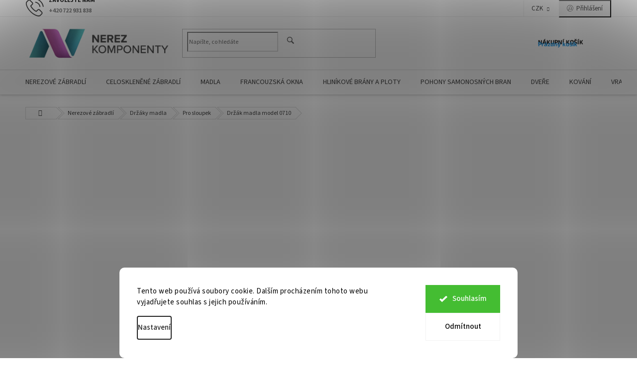

--- FILE ---
content_type: text/html; charset=utf-8
request_url: https://www.nerez-komponenty.cz/drzak-madla-pro-kulaty-sloupek-model-0710/
body_size: 45521
content:
<!doctype html><html lang="cs" dir="ltr" class="header-background-light external-fonts-loaded"><head><meta charset="utf-8" /><meta name="viewport" content="width=device-width,initial-scale=1" /><title>Držák madla model 0710 - Nerez-komponenty.cz nerezové a skleněné zábradlí</title><link rel="preconnect" href="https://cdn.myshoptet.com" /><link rel="dns-prefetch" href="https://cdn.myshoptet.com" /><link rel="preload" href="https://cdn.myshoptet.com/prj/dist/master/cms/libs/jquery/jquery-1.11.3.min.js" as="script" /><link href="https://cdn.myshoptet.com/prj/dist/master/cms/templates/frontend_templates/shared/css/font-face/source-sans-3.css" rel="stylesheet"><link href="https://cdn.myshoptet.com/prj/dist/master/cms/templates/frontend_templates/shared/css/font-face/exo-2.css" rel="stylesheet"><link href="https://cdn.myshoptet.com/prj/dist/master/shop/dist/font-shoptet-11.css.62c94c7785ff2cea73b2.css" rel="stylesheet"><script>
dataLayer = [];
dataLayer.push({'shoptet' : {
    "pageId": 2612,
    "pageType": "category",
    "currency": "CZK",
    "currencyInfo": {
        "decimalSeparator": ",",
        "exchangeRate": 1,
        "priceDecimalPlaces": 1,
        "symbol": "K\u010d",
        "symbolLeft": 0,
        "thousandSeparator": " "
    },
    "language": "cs",
    "projectId": 117879,
    "category": {
        "guid": "6832ba1f-15ac-11e9-a065-0cc47a6c92bc",
        "path": "Nerezov\u00e9 z\u00e1bradl\u00ed | Nerezov\u00e9 dr\u017e\u00e1ky madla z\u00e1bradl\u00ed | Pro sloupek | Dr\u017e\u00e1k madla model 0710",
        "parentCategoryGuid": "57be10fd-6cce-11e9-a065-0cc47a6c92bc"
    },
    "cartInfo": {
        "id": null,
        "freeShipping": false,
        "freeShippingFrom": null,
        "leftToFreeGift": {
            "formattedPrice": "0 K\u010d",
            "priceLeft": 0
        },
        "freeGift": false,
        "leftToFreeShipping": {
            "priceLeft": null,
            "dependOnRegion": null,
            "formattedPrice": null
        },
        "discountCoupon": [],
        "getNoBillingShippingPrice": {
            "withoutVat": 0,
            "vat": 0,
            "withVat": 0
        },
        "cartItems": [],
        "taxMode": "ORDINARY"
    },
    "cart": [],
    "customer": {
        "priceRatio": 1,
        "priceListId": 1,
        "groupId": null,
        "registered": false,
        "mainAccount": false
    }
}});
dataLayer.push({'cookie_consent' : {
    "marketing": "denied",
    "analytics": "denied"
}});
document.addEventListener('DOMContentLoaded', function() {
    shoptet.consent.onAccept(function(agreements) {
        if (agreements.length == 0) {
            return;
        }
        dataLayer.push({
            'cookie_consent' : {
                'marketing' : (agreements.includes(shoptet.config.cookiesConsentOptPersonalisation)
                    ? 'granted' : 'denied'),
                'analytics': (agreements.includes(shoptet.config.cookiesConsentOptAnalytics)
                    ? 'granted' : 'denied')
            },
            'event': 'cookie_consent'
        });
    });
});
</script>
<meta property="og:type" content="website"><meta property="og:site_name" content="nerez-komponenty.cz"><meta property="og:url" content="https://www.nerez-komponenty.cz/drzak-madla-pro-kulaty-sloupek-model-0710/"><meta property="og:title" content="Držák madla model 0710 - Nerez-komponenty.cz nerezové a skleněné zábradlí"><meta name="author" content="Nerez-komponenty.cz nerezové a skleněné zábradlí"><meta name="web_author" content="Shoptet.cz"><meta name="dcterms.rightsHolder" content="www.nerez-komponenty.cz"><meta name="robots" content="index,follow"><meta property="og:image" content="https://cdn.myshoptet.com/usr/www.nerez-komponenty.cz/user/front_images/nerez-komponenty_logo_logo-png_vertikalnilogo-white.png?t=1768709323"><meta property="og:description" content="Držák madla model 0710, Nerez-komponenty.cz nerezové a skleněné zábradlí, "><meta name="description" content="Držák madla model 0710, Nerez-komponenty.cz nerezové a skleněné zábradlí, "><meta name="google-site-verification" content="3R9xODyD_UH_j1JxGyb7jMCIAIKBDpO3m29jGXlLmdw"><style>:root {--color-primary: #239ceb;--color-primary-h: 204;--color-primary-s: 83%;--color-primary-l: 53%;--color-primary-hover: #1997e5;--color-primary-hover-h: 203;--color-primary-hover-s: 80%;--color-primary-hover-l: 50%;--color-secondary: #468c98;--color-secondary-h: 189;--color-secondary-s: 37%;--color-secondary-l: 44%;--color-secondary-hover: #3b7580;--color-secondary-hover-h: 190;--color-secondary-hover-s: 37%;--color-secondary-hover-l: 37%;--color-tertiary: #ffc807;--color-tertiary-h: 47;--color-tertiary-s: 100%;--color-tertiary-l: 51%;--color-tertiary-hover: #ffbb00;--color-tertiary-hover-h: 44;--color-tertiary-hover-s: 100%;--color-tertiary-hover-l: 50%;--color-header-background: #ffffff;--template-font: "Source Sans 3";--template-headings-font: "Exo 2";--header-background-url: url("[data-uri]");--cookies-notice-background: #F8FAFB;--cookies-notice-color: #252525;--cookies-notice-button-hover: #27263f;--cookies-notice-link-hover: #3b3a5f;--templates-update-management-preview-mode-content: "Náhled aktualizací šablony je aktivní pro váš prohlížeč."}</style>
    
    <link href="https://cdn.myshoptet.com/prj/dist/master/shop/dist/main-11.less.fcb4a42d7bd8a71b7ee2.css" rel="stylesheet" />
        
    <script>var shoptet = shoptet || {};</script>
    <script src="https://cdn.myshoptet.com/prj/dist/master/shop/dist/main-3g-header.js.05f199e7fd2450312de2.js"></script>
<!-- User include --><!-- api 427(81) html code header -->
<link rel="stylesheet" href="https://cdn.myshoptet.com/usr/api2.dklab.cz/user/documents/_doplnky/instagram/117879/7/117879_7.css" type="text/css" /><style>
        :root {
            --dklab-instagram-header-color: #000000;  
            --dklab-instagram-header-background: #DDDDDD;  
            --dklab-instagram-font-weight: 700;
            --dklab-instagram-font-size: 180%;
            --dklab-instagram-logoUrl: url(https://cdn.myshoptet.com/usr/api2.dklab.cz/user/documents/_doplnky/instagram/img/logo-duha.png); 
            --dklab-instagram-logo-size-width: 40px;
            --dklab-instagram-logo-size-height: 40px;                        
            --dklab-instagram-hover-content: "\e902";                        
            --dklab-instagram-padding: 0px;                        
            --dklab-instagram-border-color: #888888;
            
        }
        </style>
<!-- api 428(82) html code header -->
<link rel="stylesheet" href="https://cdn.myshoptet.com/usr/api2.dklab.cz/user/documents/_doplnky/oblibene/117879/16/117879_16.css" type="text/css" /><style>
        :root {
            --dklab-favourites-flag-color: #E91B7D;
            --dklab-favourites-flag-text-color: #FFFFFF;
            --dklab-favourites-add-text-color: #000000;            
            --dklab-favourites-remove-text-color: #E91B7D;            
            --dklab-favourites-add-text-detail-color: #000000;            
            --dklab-favourites-remove-text-detail-color: #E91B7D;            
            --dklab-favourites-header-icon-color: #000000;            
            --dklab-favourites-counter-color: #000000;            
        } </style>
<!-- api 492(144) html code header -->
<link rel="stylesheet" href="https://cdn.myshoptet.com/usr/api2.dklab.cz/user/documents/_doplnky/zakoupilo/117879/795/117879_795.css" type="text/css" /><style>
        :root {
            --dklab-zakoupilo-color-text: #FFFFFF;
            --dklab-zakoupilo-color-background: rgba(29,122,248,0.5);  
            --dklab-zakoupilo-color-border: rgba(29,122,248,0.5);            
            --dklab-zakoupilo-border-rounding: 0px;        
            
        }
        </style>
<!-- api 498(150) html code header -->
<script async src="https://scripts.luigisbox.tech/LBX-84556.js"></script><script type="text/javascript">const isPlpEnabled = sessionStorage.getItem('lbPlpEnabled') === 'true';if (isPlpEnabled) {const style = document.createElement("style");style.type = "text/css";style.id = "lb-plp-style";style.textContent = `body.type-category #content-wrapper,body.type-search #content-wrapper,body.type-category #content,body.type-search #content,body.type-category #content-in,body.type-search #content-in,body.type-category #main-in,body.type-search #main-in {min-height: 100vh;}body.type-category #content-wrapper > *,body.type-search #content-wrapper > *,body.type-category #content > *,body.type-search #content > *,body.type-category #content-in > *,body.type-search #content-in > *,body.type-category #main-in > *,body.type-search #main-in > * {display: none;}`;document.head.appendChild(style);}</script>
<!-- api 1280(896) html code header -->
<link rel="stylesheet" href="https://cdn.myshoptet.com/usr/shoptet.tomashlad.eu/user/documents/extras/cookies-addon/screen.min.css?v0008">
<script>
    var shoptetakCookiesSettings={"useRoundingCorners":true,"cookiesImgPopup":false,"cookiesSize":"large","cookiesOrientation":"horizontal","cookiesImg":false,"buttonBg":false,"showPopup":false};

    var body=document.getElementsByTagName("body")[0];

    const rootElement = document.documentElement;

    rootElement.classList.add("st-cookies-v2");

    if (shoptetakCookiesSettings.useRoundingCorners) {
        rootElement.classList.add("st-cookies-corners");
    }
    if (shoptetakCookiesSettings.cookiesImgPopup) {
        rootElement.classList.add("st-cookies-popup-img");
    }
    if (shoptetakCookiesSettings.cookiesImg) {
        rootElement.classList.add("st-cookies-img");
    }
    if (shoptetakCookiesSettings.buttonBg) {
        rootElement.classList.add("st-cookies-btn");
    }
    if (shoptetakCookiesSettings.cookiesSize) {
        if (shoptetakCookiesSettings.cookiesSize === 'thin') {
            rootElement.classList.add("st-cookies-thin");
        }
        if (shoptetakCookiesSettings.cookiesSize === 'middle') {
            rootElement.classList.add("st-cookies-middle");
        }
        if (shoptetakCookiesSettings.cookiesSize === 'large') {
            rootElement.classList.add("st-cookies-large");
        }
    }
    if (shoptetakCookiesSettings.cookiesOrientation) {
        if (shoptetakCookiesSettings.cookiesOrientation === 'vertical') {
            rootElement.classList.add("st-cookies-vertical");
        }
    }
</script>


<!-- service 427(81) html code header -->
<link rel="stylesheet" href="https://cdn.myshoptet.com/usr/api2.dklab.cz/user/documents/_doplnky/instagram/font/instagramplus.css" type="text/css" />

<!-- service 659(306) html code header -->
<link rel="stylesheet" type="text/css" href="https://cdn.myshoptet.com/usr/fvstudio.myshoptet.com/user/documents/showmore/fv-studio-app-showmore.css?v=21.10.1">

<!-- service 428(82) html code header -->
<style>
@font-face {
    font-family: 'oblibene';
    src:  url('https://cdn.myshoptet.com/usr/api2.dklab.cz/user/documents/_doplnky/oblibene/font/oblibene.eot?v1');
    src:  url('https://cdn.myshoptet.com/usr/api2.dklab.cz/user/documents/_doplnky/oblibene/font/oblibene.eot?v1#iefix') format('embedded-opentype'),
    url('https://cdn.myshoptet.com/usr/api2.dklab.cz/user/documents/_doplnky/oblibene/font/oblibene.ttf?v1') format('truetype'),
    url('https://cdn.myshoptet.com/usr/api2.dklab.cz/user/documents/_doplnky/oblibene/font/oblibene.woff?v1') format('woff'),
    url('https://cdn.myshoptet.com/usr/api2.dklab.cz/user/documents/_doplnky/oblibene/font/oblibene.svg?v1') format('svg');
    font-weight: normal;
    font-style: normal;
}
</style>
<script>
var dklabFavIndividual;
</script>
<!-- service 433(87) html code header -->
<link href="https://cdn.myshoptet.com/usr/252557.myshoptet.com/user/documents/classic/style.css?v70" rel="stylesheet" />
<style>
.banners-content .banner-wrapper > a{display: block;}
.banners-content .banner-wrapper > a img{width: 100%;}
/*
body{visibility: hidden;}
body.visible-screen{visibility: visible}
*/
@media screen and (min-width: 768px) {
/* .type-index.one-column-body .banners-content {margin-left: -20px;margin-right: -20px;}
.type-index.one-column-body .products, .type-index.one-column-body .h4.homepage-group-title {margin-left: -20px;} */
.type-index.one-column-body .homepage-box.middle-banners-wrapper{background: none;border: 0;padding: 0;}
.languagesMenu__box {border-left: 1px solid #eee;}
}
.languagesMenu__header {color: #444;border: 0;font-size: 13px;margin: 0;padding: 1px 15px;}
.hu .project-phone::after {content: "Lépjen velünk kapcsolatba!";top: -24px;}
.languagesMenu .languagesMenu__list__link {color: #444;}
@media screen and (max-width: 767px){
.top-navigation-bar .container > div.top-navigation-tools--language {-webkit-justify-content: center;justify-content: center;}
}
.cart-table tr.removeable .remove-item{opacity:1;}
.cart-table .remove-item span {position: relative;width: auto;height: auto;}
.quantity-form .quantity input {height: 28px !important;}
@media screen and (max-width: 480px){
.ordering-process .quantity-form .quantity {padding-left: 0;}
.ordering-process .quantity-form .quantity .decrease {left: auto;}
}
@media screen and (max-width: 767px){
.scrolled-down body:not(.ordering-process):not(.search-window-visible) .top-navigation-bar {transform: none !important;}
.scrolled-down body:not(.ordering-process):not(.search-window-visible) #header .site-name {transform: none !important;}
.scrolled-down body:not(.ordering-process):not(.search-window-visible) #header .cart-count {transform: none !important;}
.scrolled-down #header {transform: none !important;}
.mobile-header-version-1 #header .site-name {top: auto;left: auto;position: relative;text-align: center;transition: none;}
.overall-wrapper {padding-top: 0 !important;}
.mobile-header-version-1 #header {position: relative;top: auto;z-index: 9;}
.mobile-header-version-1 .top-navigation-bar{z-index: 2;}
.mobile-header-version-1 .mobil-lista {margin-left: -10px;margin-right: -10px;}
#header .site-name > a {height: auto;}
.sticky-header #header .site-name a img {margin: 0;}
body.navigation-window-visible::before {display: none;}
#header .site-name a img {max-width: none;padding: 0;}
body.template-11.mobile-header-version-1:not(.paxio-merkur) #header .cart-count {top: 0 !important;position: relative !important;}
#header {box-shadow: 0 3px 5px rgba(0, 0, 0, 0.1);}
.type-index #header{margin-bottom: 0;}
}
.sidebar .categories {margin-left: 0;margin-right: 0;}
.detail-vyhody .footer-banner:not(.ready){opacity: 0;}
.project-phone::before {font-family: ikony !important;}
</style>
<!-- service 993(626) html code header -->
<script src="https://cdn.myshoptet.com/usr/chatgo.myshoptet.com/user/documents/fotorecence_functions_cdn.js?v=1"></script>
<style>
.sf-review-img img, img.satisflow-review-image {
    width: 230px;
    height: 300px;
    object-fit: cover;
    border-top-left-radius: 10px;
    border-top-right-radius: 10px;
}

.sf-review.carousel-cell {
    min-height: 620px;
    border-radius: 10px;
}

.sf-upvote-btn-wrapper, .sf-upvote-active-btn-wrapper {
    position: absolute;
    bottom: 0;
    right: 10px;
}
.sf-review{
	width: 232px;
      border: 1px solid rgb(204, 204, 204);
}

.satisflow-review-image:hover {opacity: 0.8;}
.satisflow-review-image-modal {
    display: none;
    position: fixed;
    z-index: 2147483647;
    padding-top: 100px;
    left: 0;
    top: 0;
    width: 100%;
    height: 100%;
    overflow-y: scroll;
    background-color: rgb(0,0,0);
    background-color: rgba(0,0,0,0.9);
    cursor: pointer;
}
.satisflow-review-image-modal-content {
    margin: auto;
    display: block;
    max-width: 100%;
}
.sf-widget-brand-link{
	font-weight: bold;
  text-decoration: underline;
}
.satisflow-review-image-modal-content{
    animation-name: zoom;
    animation-duration: 0.3s;
}
@keyframes zoom {
    from {transform:scale(0)}
    to {transform:scale(1)}
}
.satisflow-review-image-modal-close {
    position: absolute;
    top: 15px;
    right: 35px;
    color: whitesmoke;
    font-size: 40px;
    font-weight: bold;
    transition: 0.3s;
}

.satisflow-review-image-modal-close:hover,
.satisflow-review-image-modal-close:focus {
    color: #bbb;
    text-decoration: none;
    cursor: pointer;
}
.flickity-button:hover {
  outline: none;
  color: black;
  border: none;
}
.flickity-button:disabled {
  display: none;
}
</style>
<script src="https://app.satisflow.cz/static/lib/flickity/flickity.min.js"></script>
<style>
.flickity-enabled{position:relative}.flickity-enabled:focus{outline:0}.flickity-viewport{overflow:hidden;position:relative;height:100%}.flickity-slider{position:absolute;width:100%;height:100%}.flickity-enabled.is-draggable{-webkit-tap-highlight-color:transparent;-webkit-user-select:none;-moz-user-select:none;-ms-user-select:none;user-select:none}.flickity-enabled.is-draggable .flickity-viewport{cursor:move;cursor:-webkit-grab;cursor:grab}.flickity-enabled.is-draggable .flickity-viewport.is-pointer-down{cursor:-webkit-grabbing;cursor:grabbing}.flickity-button{position:absolute;background:hsla(0,0%,100%,.75);border:none;color:#333}.flickity-button:hover{background:#fff;cursor:pointer}.flickity-button:focus{outline:0;box-shadow:0 0 0 5px #19f}.flickity-button:active{opacity:.6}.flickity-button:disabled{opacity:.3;cursor:auto;pointer-events:none}.flickity-button-icon{fill:currentColor}.flickity-prev-next-button{top:50%;width:44px;height:44px;border-radius:50%;transform:translateY(-50%)}.flickity-prev-next-button.previous{left:10px}.flickity-prev-next-button.next{right:10px}.flickity-rtl .flickity-prev-next-button.previous{left:auto;right:10px}.flickity-rtl .flickity-prev-next-button.next{right:auto;left:10px}.flickity-prev-next-button .flickity-button-icon{position:absolute;left:20%;top:20%;width:60%;height:60%}.flickity-page-dots{position:absolute;width:100%;bottom:-25px;padding:0;margin:0;list-style:none;text-align:center;line-height:1}.flickity-rtl .flickity-page-dots{direction:rtl}.flickity-page-dots .dot{display:inline-block;width:10px;height:10px;margin:0 8px;background:#333;border-radius:50%;opacity:.25;cursor:pointer}.flickity-page-dots .dot.is-selected{opacity:1}
</style>
<style>
/* fallback google icons */
@font-face {
  font-family: 'Material Symbols Outlined';
  font-style: normal;
  font-weight: 400;
  src: url(https://fonts.gstatic.com/s/materialsymbolsoutlined/v86/kJF1BvYX7BgnkSrUwT8OhrdQw4oELdPIeeII9v6oDMzByHX9rA6RzaxHMPdY43zj-jCxv3fzvRNU22ZXGJpEpjC_1n-q_4MrImHCIJIZrDCvHOej.woff2) format('woff2');
}

.material-symbols-outlined {
  font-family: 'Material Symbols Outlined'!important;
  font-weight: normal;
  font-style: normal;
  font-size: 24px;
  line-height: 1;
  letter-spacing: normal;
  text-transform: none;
  display: inline-block;
  white-space: nowrap;
  word-wrap: normal;
  direction: ltr;
  -webkit-font-feature-settings: 'liga';
  -webkit-font-smoothing: antialiased;
}
.satisflow-multiline-ellipsis {
  overflow: hidden;
  display: -webkit-box;
  -webkit-box-orient: vertical;
  -webkit-line-clamp: 3; 
  white-space: pre-wrap;
  cursor: pointer;
}
.sf-review-text {
  margin-bottom: 30px;
}
#sf-grid-reviews-widget-table {
  border-collapse: separate;
  border-spacing: 10px;
}
.sf-grid-review-display-none {
  display: none!important;
}
#sf-grid-reviews-widget-table td {
 border-radius: 10px;
}
@media only screen and (max-width: 760px) {
  #sf-grid-reviews-widget-table tr {
    display: block;
  }
  #sf-grid-reviews-widget-table td {
     display: block;
     padding-bottom: 0px;
     margin-bottom: 10px;
  }
}
</style>
<!-- service 1280(896) html code header -->
<style>
.st-cookies-v2.st-cookies-btn .shoptak-carbon .siteCookies .siteCookies__form .siteCookies__buttonWrap button[value=all] {
margin-left: 10px;
}
@media (max-width: 768px) {
.st-cookies-v2.st-cookies-btn .shoptak-carbon .siteCookies .siteCookies__form .siteCookies__buttonWrap button[value=all] {
margin-left: 0px;
}
.st-cookies-v2 .shoptak-carbon .siteCookies.siteCookies--dark .siteCookies__form .siteCookies__buttonWrap button[value=reject] {
margin: 0 10px;
}
}
@media only screen and (max-width: 768px) {
 .st-cookies-v2 .siteCookies .siteCookies__form .siteCookies__buttonWrap .js-cookies-settings[value=all], .st-cookies-v2 .siteCookies .siteCookies__form .siteCookies__buttonWrap button[value=all] {   
  margin: 0 auto 10px auto;
 }
 .st-cookies-v2 .siteCookies.siteCookies--center {
  bottom: unset;
  top: 50%;
  transform: translate(-50%, -50%);
  width: 90%;
 }
}
</style>
<!-- project html code header -->
<link rel="stylesheet" href="/user/documents/upload/DMupravy/nerez-komponenty.cz.min.css?20">
<link rel="stylesheet" href="/user/documents/upload/FJupravy/krizky_kosik.css?3">
<style>
@media screen and (min-width: 1200px) and (max-width: 1439px) {
.subcategories li{width: 33.333% !important;}
}
@media screen and (min-width: 1200px) {
.subcategories.with-image li a .text {width: 60%; padding-left: 15px;}
.subcategories.with-image li a .image {width: 40%;}
.subcategories.with-image li a .image img {max-height: 90px;}
.subcategories li a {height: 100px;}
.subcategories li a .text {max-height: 66px; font-size: 16px; color: #666;}
}
.products-block.products .p .name {height: 42px; white-space: normal;}
</style>

<meta name="facebook-domain-verification" content="pxb9zmyjv0kf46sxl6b7wikf6ggwxz" />
<!-- /User include --><link rel="shortcut icon" href="/favicon.ico" type="image/x-icon" /><link rel="canonical" href="https://www.nerez-komponenty.cz/drzak-madla-pro-kulaty-sloupek-model-0710/" />    <script>
        var _hwq = _hwq || [];
        _hwq.push(['setKey', 'BB02B7FF09A5FE4590510E01979EF4E6']);
        _hwq.push(['setTopPos', '0']);
        _hwq.push(['showWidget', '21']);
        (function() {
            var ho = document.createElement('script');
            ho.src = 'https://cz.im9.cz/direct/i/gjs.php?n=wdgt&sak=BB02B7FF09A5FE4590510E01979EF4E6';
            var s = document.getElementsByTagName('script')[0]; s.parentNode.insertBefore(ho, s);
        })();
    </script>
<style>/* custom background */@media (min-width: 992px) {body {background-position: left top;background-repeat: repeat !important;background-attachment: scroll;background-image: url('https://cdn.myshoptet.com/usr/www.nerez-komponenty.cz/user/frontend_backgrounds/nerez-komponenty_logo_logo-png_vertikalnilogo-white.png');}}</style>    <!-- Global site tag (gtag.js) - Google Analytics -->
    <script async src="https://www.googletagmanager.com/gtag/js?id=G-Q02QR1CMXT"></script>
    <script>
        
        window.dataLayer = window.dataLayer || [];
        function gtag(){dataLayer.push(arguments);}
        

                    console.debug('default consent data');

            gtag('consent', 'default', {"ad_storage":"denied","analytics_storage":"denied","ad_user_data":"denied","ad_personalization":"denied","wait_for_update":500});
            dataLayer.push({
                'event': 'default_consent'
            });
        
        gtag('js', new Date());

        
                gtag('config', 'G-Q02QR1CMXT', {"groups":"GA4","send_page_view":false,"content_group":"category","currency":"CZK","page_language":"cs"});
        
                gtag('config', 'AW-862785169', {"allow_enhanced_conversions":true});
        
        
        
        
        
                    gtag('event', 'page_view', {"send_to":"GA4","page_language":"cs","content_group":"category","currency":"CZK"});
        
        
        
        
        
        
        
        
        
        
        
        
        
        document.addEventListener('DOMContentLoaded', function() {
            if (typeof shoptet.tracking !== 'undefined') {
                for (var id in shoptet.tracking.bannersList) {
                    gtag('event', 'view_promotion', {
                        "send_to": "UA",
                        "promotions": [
                            {
                                "id": shoptet.tracking.bannersList[id].id,
                                "name": shoptet.tracking.bannersList[id].name,
                                "position": shoptet.tracking.bannersList[id].position
                            }
                        ]
                    });
                }
            }

            shoptet.consent.onAccept(function(agreements) {
                if (agreements.length !== 0) {
                    console.debug('gtag consent accept');
                    var gtagConsentPayload =  {
                        'ad_storage': agreements.includes(shoptet.config.cookiesConsentOptPersonalisation)
                            ? 'granted' : 'denied',
                        'analytics_storage': agreements.includes(shoptet.config.cookiesConsentOptAnalytics)
                            ? 'granted' : 'denied',
                                                                                                'ad_user_data': agreements.includes(shoptet.config.cookiesConsentOptPersonalisation)
                            ? 'granted' : 'denied',
                        'ad_personalization': agreements.includes(shoptet.config.cookiesConsentOptPersonalisation)
                            ? 'granted' : 'denied',
                        };
                    console.debug('update consent data', gtagConsentPayload);
                    gtag('consent', 'update', gtagConsentPayload);
                    dataLayer.push(
                        { 'event': 'update_consent' }
                    );
                }
            });
        });
    </script>
</head><body class="desktop id-2612 in-drzak-madla-pro-kulaty-sloupek-model-0710 template-11 type-category multiple-columns-body columns-3 ums_forms_redesign--off ums_a11y_category_page--on ums_discussion_rating_forms--off ums_flags_display_unification--on ums_a11y_login--on mobile-header-version-0"><noscript>
    <style>
        #header {
            padding-top: 0;
            position: relative !important;
            top: 0;
        }
        .header-navigation {
            position: relative !important;
        }
        .overall-wrapper {
            margin: 0 !important;
        }
        body:not(.ready) {
            visibility: visible !important;
        }
    </style>
    <div class="no-javascript">
        <div class="no-javascript__title">Musíte změnit nastavení vašeho prohlížeče</div>
        <div class="no-javascript__text">Podívejte se na: <a href="https://www.google.com/support/bin/answer.py?answer=23852">Jak povolit JavaScript ve vašem prohlížeči</a>.</div>
        <div class="no-javascript__text">Pokud používáte software na blokování reklam, může být nutné povolit JavaScript z této stránky.</div>
        <div class="no-javascript__text">Děkujeme.</div>
    </div>
</noscript>

        <div id="fb-root"></div>
        <script>
            window.fbAsyncInit = function() {
                FB.init({
//                    appId            : 'your-app-id',
                    autoLogAppEvents : true,
                    xfbml            : true,
                    version          : 'v19.0'
                });
            };
        </script>
        <script async defer crossorigin="anonymous" src="https://connect.facebook.net/cs_CZ/sdk.js"></script>    <div class="siteCookies siteCookies--bottom siteCookies--light js-siteCookies" role="dialog" data-testid="cookiesPopup" data-nosnippet>
        <div class="siteCookies__form">
            <div class="siteCookies__content">
                <div class="siteCookies__text">
                    Tento web používá soubory cookie. Dalším procházením tohoto webu vyjadřujete souhlas s jejich používáním.
                </div>
                <p class="siteCookies__links">
                    <button class="siteCookies__link js-cookies-settings" aria-label="Nastavení cookies" data-testid="cookiesSettings">Nastavení</button>
                </p>
            </div>
            <div class="siteCookies__buttonWrap">
                                    <button class="siteCookies__button js-cookiesConsentSubmit" value="reject" aria-label="Odmítnout cookies" data-testid="buttonCookiesReject">Odmítnout</button>
                                <button class="siteCookies__button js-cookiesConsentSubmit" value="all" aria-label="Přijmout cookies" data-testid="buttonCookiesAccept">Souhlasím</button>
            </div>
        </div>
        <script>
            document.addEventListener("DOMContentLoaded", () => {
                const siteCookies = document.querySelector('.js-siteCookies');
                document.addEventListener("scroll", shoptet.common.throttle(() => {
                    const st = document.documentElement.scrollTop;
                    if (st > 1) {
                        siteCookies.classList.add('siteCookies--scrolled');
                    } else {
                        siteCookies.classList.remove('siteCookies--scrolled');
                    }
                }, 100));
            });
        </script>
    </div>
<a href="#content" class="skip-link sr-only">Přejít na obsah</a><div class="overall-wrapper"><div class="user-action"><div class="container">
    <div class="user-action-in">
                    <div id="login" class="user-action-login popup-widget login-widget" role="dialog" aria-labelledby="loginHeading">
        <div class="popup-widget-inner">
                            <h2 id="loginHeading">Přihlášení k vašemu účtu</h2><div id="customerLogin"><form action="/action/Customer/Login/" method="post" id="formLoginIncluded" class="csrf-enabled formLogin" data-testid="formLogin"><input type="hidden" name="referer" value="" /><div class="form-group"><div class="input-wrapper email js-validated-element-wrapper no-label"><input type="email" name="email" class="form-control" autofocus placeholder="E-mailová adresa (např. jan@novak.cz)" data-testid="inputEmail" autocomplete="email" required /></div></div><div class="form-group"><div class="input-wrapper password js-validated-element-wrapper no-label"><input type="password" name="password" class="form-control" placeholder="Heslo" data-testid="inputPassword" autocomplete="current-password" required /><span class="no-display">Nemůžete vyplnit toto pole</span><input type="text" name="surname" value="" class="no-display" /></div></div><div class="form-group"><div class="login-wrapper"><button type="submit" class="btn btn-secondary btn-text btn-login" data-testid="buttonSubmit">Přihlásit se</button><div class="password-helper"><a href="/registrace/" data-testid="signup" rel="nofollow">Nová registrace</a><a href="/klient/zapomenute-heslo/" rel="nofollow">Zapomenuté heslo</a></div></div></div></form>
</div>                    </div>
    </div>

                            <div id="cart-widget" class="user-action-cart popup-widget cart-widget loader-wrapper" data-testid="popupCartWidget" role="dialog" aria-hidden="true">
    <div class="popup-widget-inner cart-widget-inner place-cart-here">
        <div class="loader-overlay">
            <div class="loader"></div>
        </div>
    </div>

    <div class="cart-widget-button">
        <a href="/kosik/" class="btn btn-conversion" id="continue-order-button" rel="nofollow" data-testid="buttonNextStep">Pokračovat do košíku</a>
    </div>
</div>
            </div>
</div>
</div><div class="top-navigation-bar" data-testid="topNavigationBar">

    <div class="container">

        <div class="top-navigation-contacts">
            <strong>Zákaznická podpora:</strong><a href="tel:+420722931838" class="project-phone" aria-label="Zavolat na +420722931838" data-testid="contactboxPhone"><span>+420 722 931 838</span></a><a href="mailto:info@nerez-komponenty.cz" class="project-email" data-testid="contactboxEmail"><span>info@nerez-komponenty.cz</span></a>        </div>

                            <div class="top-navigation-menu">
                <div class="top-navigation-menu-trigger"></div>
                <ul class="top-navigation-bar-menu">
                                            <li class="top-navigation-menu-item-27">
                            <a href="/stavebnice-2/">Jak na montáž ?</a>
                        </li>
                                            <li class="top-navigation-menu-item-1574">
                            <a href="/reference-celosklenene-zabradli/">Reference - celoskleněné zábradlí</a>
                        </li>
                                            <li class="top-navigation-menu-item-39">
                            <a href="/obchodni-podminky/">Obchodní podmínky</a>
                        </li>
                                            <li class="top-navigation-menu-item-4731">
                            <a href="/ochrana-osobnich-udaju/">Ochrana osobních údajů</a>
                        </li>
                                            <li class="top-navigation-menu-item-4850">
                            <a href="/vratky-a-reklamace/">Vratky a reklamace</a>
                        </li>
                                    </ul>
                <ul class="top-navigation-bar-menu-helper"></ul>
            </div>
        
        <div class="top-navigation-tools top-navigation-tools--language">
            <div class="responsive-tools">
                <a href="#" class="toggle-window" data-target="search" aria-label="Hledat" data-testid="linkSearchIcon"></a>
                                                            <a href="#" class="toggle-window" data-target="login"></a>
                                                    <a href="#" class="toggle-window" data-target="navigation" aria-label="Menu" data-testid="hamburgerMenu"></a>
            </div>
                <div class="dropdown">
        <span>Ceny v:</span>
        <button id="topNavigationDropdown" type="button" data-toggle="dropdown" aria-haspopup="true" aria-expanded="false">
            CZK
            <span class="caret"></span>
        </button>
        <ul class="dropdown-menu" aria-labelledby="topNavigationDropdown"><li><a href="/action/Currency/changeCurrency/?currencyCode=CZK" rel="nofollow">CZK</a></li><li><a href="/action/Currency/changeCurrency/?currencyCode=EUR" rel="nofollow">EUR</a></li></ul>
    </div>
            <button class="top-nav-button top-nav-button-login toggle-window" type="button" data-target="login" aria-haspopup="dialog" aria-controls="login" aria-expanded="false" data-testid="signin"><span>Přihlášení</span></button>        </div>

    </div>

</div>
<header id="header"><div class="container navigation-wrapper">
    <div class="header-top">
        <div class="site-name-wrapper">
            <div class="site-name"><a href="/" data-testid="linkWebsiteLogo"><img src="https://cdn.myshoptet.com/usr/www.nerez-komponenty.cz/user/logos/nerez-komponenty_logo_logo-png_horizontalnilogo_(kopie).png" alt="Nerez-komponenty.cz nerezové a skleněné zábradlí" fetchpriority="low" /></a></div>        </div>
        <div class="search" itemscope itemtype="https://schema.org/WebSite">
            <meta itemprop="headline" content="Držák madla model 0710"/><meta itemprop="url" content="https://www.nerez-komponenty.cz"/><meta itemprop="text" content="Držák madla model 0710, Nerez-komponenty.cz nerezové a skleněné zábradlí, "/>            <form action="/action/ProductSearch/prepareString/" method="post"
    id="formSearchForm" class="search-form compact-form js-search-main"
    itemprop="potentialAction" itemscope itemtype="https://schema.org/SearchAction" data-testid="searchForm">
    <fieldset>
        <meta itemprop="target"
            content="https://www.nerez-komponenty.cz/vyhledavani/?string={string}"/>
        <input type="hidden" name="language" value="cs"/>
        
            
<input
    type="search"
    name="string"
        class="query-input form-control search-input js-search-input"
    placeholder="Napište, co hledáte"
    autocomplete="off"
    required
    itemprop="query-input"
    aria-label="Vyhledávání"
    data-testid="searchInput"
>
            <button type="submit" class="btn btn-default" data-testid="searchBtn">Hledat</button>
        
    </fieldset>
</form>
        </div>
        <div class="navigation-buttons">
                
    <a href="/kosik/" class="btn btn-icon toggle-window cart-count" data-target="cart" data-hover="true" data-redirect="true" data-testid="headerCart" rel="nofollow" aria-haspopup="dialog" aria-expanded="false" aria-controls="cart-widget">
        
                <span class="sr-only">Nákupní košík</span>
        
            <span class="cart-price visible-lg-inline-block" data-testid="headerCartPrice">
                                    Prázdný košík                            </span>
        
    
            </a>
        </div>
    </div>
    <nav id="navigation" aria-label="Hlavní menu" data-collapsible="true"><div class="navigation-in menu"><ul class="menu-level-1" role="menubar" data-testid="headerMenuItems"><li class="menu-item-2130 ext" role="none"><a href="/zabradli/" data-testid="headerMenuItem" role="menuitem" aria-haspopup="true" aria-expanded="false"><b>Nerezové zábradlí</b><span class="submenu-arrow"></span></a><ul class="menu-level-2" aria-label="Nerezové zábradlí" tabindex="-1" role="menu"><li class="menu-item-3722 has-third-level" role="none"><a href="/sety-zabradli/" class="menu-image" data-testid="headerMenuItem" tabindex="-1" aria-hidden="true"><img src="data:image/svg+xml,%3Csvg%20width%3D%22140%22%20height%3D%22100%22%20xmlns%3D%22http%3A%2F%2Fwww.w3.org%2F2000%2Fsvg%22%3E%3C%2Fsvg%3E" alt="" aria-hidden="true" width="140" height="100"  data-src="https://cdn.myshoptet.com/usr/www.nerez-komponenty.cz/user/categories/thumb/nerez_ikonky_sety_zabradli.png" fetchpriority="low" /></a><div><a href="/sety-zabradli/" data-testid="headerMenuItem" role="menuitem"><span>Sety zábradlí</span></a>
                                                    <ul class="menu-level-3" role="menu">
                                                                    <li class="menu-item-3773" role="none">
                                        <a href="/nerezove-zabradli-kulatina-horizontalni-vypln/" data-testid="headerMenuItem" role="menuitem">
                                            Nerezové zábradlí – kulaté s horizontální výplní (sety)</a>,                                    </li>
                                                                    <li class="menu-item-6129" role="none">
                                        <a href="/nerezove-zabradli---kulate-s-horizontalni-vyplni---cerne-ral-9005--sety/" data-testid="headerMenuItem" role="menuitem">
                                            Nerezové zábradlí černé – kulaté s horizontální výplní – RAL 9005 (sety)</a>,                                    </li>
                                                                    <li class="menu-item-3785" role="none">
                                        <a href="/nerezove-zabradli-hranate-horizontalni-vypln/" data-testid="headerMenuItem" role="menuitem">
                                            Nerezové zábradlí – hranaté s horizontální výplní (sety)</a>,                                    </li>
                                                                    <li class="menu-item-6132" role="none">
                                        <a href="/nerezove-zabradli---celohranate-s-horizontalni-vyplni--sety/" data-testid="headerMenuItem" role="menuitem">
                                            Nerezové zábradlí – celohranaté s horizontální výplní (sety)</a>,                                    </li>
                                                                    <li class="menu-item-3779" role="none">
                                        <a href="/nerezove-zabradli-kulatina-vertikalni-vypln/" data-testid="headerMenuItem" role="menuitem">
                                            Nerezové zábradlí – kulaté se svislou výplní (sety)</a>,                                    </li>
                                                                    <li class="menu-item-3788" role="none">
                                        <a href="/nerezove-zabradli-hranate-vertikalni-vypln/" data-testid="headerMenuItem" role="menuitem">
                                            Nerezové zábradlí – hranaté se svislou výplní (sety)</a>,                                    </li>
                                                                    <li class="menu-item-4394" role="none">
                                        <a href="/atypicke-sety/" data-testid="headerMenuItem" role="menuitem">
                                            Atypické sety</a>,                                    </li>
                                                                    <li class="menu-item-4719" role="none">
                                        <a href="/nerez--zabradli-lankova-vypln/" data-testid="headerMenuItem" role="menuitem">
                                            Nerez. zábradlí - lanková výplň</a>,                                    </li>
                                                                    <li class="menu-item-4773" role="none">
                                        <a href="/nerezove-zabradli-se-sklenenou-vyplni/" data-testid="headerMenuItem" role="menuitem">
                                            Nerezové zábradlí se skleněnou výplní</a>,                                    </li>
                                                                    <li class="menu-item-4845" role="none">
                                        <a href="/madla-na-stenu/" data-testid="headerMenuItem" role="menuitem">
                                            Madla na stěnu - sety</a>,                                    </li>
                                                                    <li class="menu-item-4400" role="none">
                                        <a href="/sety-dreveneho-zabradli/" data-testid="headerMenuItem" role="menuitem">
                                            Sety dřevěného zábradlí m</a>                                    </li>
                                                            </ul>
                        </div></li><li class="menu-item-4847 has-third-level" role="none"><a href="/sloupkovy-konfigurator/" class="menu-image" data-testid="headerMenuItem" tabindex="-1" aria-hidden="true"><img src="data:image/svg+xml,%3Csvg%20width%3D%22140%22%20height%3D%22100%22%20xmlns%3D%22http%3A%2F%2Fwww.w3.org%2F2000%2Fsvg%22%3E%3C%2Fsvg%3E" alt="" aria-hidden="true" width="140" height="100"  data-src="https://cdn.myshoptet.com/usr/www.nerez-komponenty.cz/user/categories/thumb/konfigurator.png" fetchpriority="low" /></a><div><a href="/sloupkovy-konfigurator/" data-testid="headerMenuItem" role="menuitem"><span>Sloupkový konfigurátor</span></a>
                                                    <ul class="menu-level-3" role="menu">
                                                                    <li class="menu-item-4888" role="none">
                                        <a href="/kulate-sloupky-s-vrchnim-kotvenim/" data-testid="headerMenuItem" role="menuitem">
                                            Kulaté sloupky s vrchním kotvením</a>,                                    </li>
                                                                    <li class="menu-item-4891" role="none">
                                        <a href="/kulate-sloupky-s-bocnim-kotvenim/" data-testid="headerMenuItem" role="menuitem">
                                            Kulaté sloupky s bočním kotvením</a>,                                    </li>
                                                                    <li class="menu-item-4990" role="none">
                                        <a href="/hranate-sloupky-s-vrchnim-kotvenim/" data-testid="headerMenuItem" role="menuitem">
                                            Hranaté sloupky s vrchním kotvením</a>,                                    </li>
                                                                    <li class="menu-item-4993" role="none">
                                        <a href="/hranate-sloupky-s-bocnim-kotvenim/" data-testid="headerMenuItem" role="menuitem">
                                            Hranaté sloupky s bočním kotvením</a>,                                    </li>
                                                                    <li class="menu-item-4996" role="none">
                                        <a href="/sloupky-na-naklonenou-rovinu/" data-testid="headerMenuItem" role="menuitem">
                                            Sloupky na nakloněnou rovinu</a>                                    </li>
                                                            </ul>
                        </div></li><li class="menu-item-2193" role="none"><a href="/sloupky-2/" class="menu-image" data-testid="headerMenuItem" tabindex="-1" aria-hidden="true"><img src="data:image/svg+xml,%3Csvg%20width%3D%22140%22%20height%3D%22100%22%20xmlns%3D%22http%3A%2F%2Fwww.w3.org%2F2000%2Fsvg%22%3E%3C%2Fsvg%3E" alt="" aria-hidden="true" width="140" height="100"  data-src="https://cdn.myshoptet.com/usr/www.nerez-komponenty.cz/user/categories/thumb/sloupkylogo2.jpg" fetchpriority="low" /></a><div><a href="/sloupky-2/" data-testid="headerMenuItem" role="menuitem"><span>Sloupky</span></a>
                        </div></li><li class="menu-item-2133 has-third-level" role="none"><a href="/drzaky-sklenene-vyplne-2/" class="menu-image" data-testid="headerMenuItem" tabindex="-1" aria-hidden="true"><img src="data:image/svg+xml,%3Csvg%20width%3D%22140%22%20height%3D%22100%22%20xmlns%3D%22http%3A%2F%2Fwww.w3.org%2F2000%2Fsvg%22%3E%3C%2Fsvg%3E" alt="" aria-hidden="true" width="140" height="100"  data-src="https://cdn.myshoptet.com/usr/www.nerez-komponenty.cz/user/categories/thumb/nerez_ikonky_dr____ky_sklen__n___v__pln__.png" fetchpriority="low" /></a><div><a href="/drzaky-sklenene-vyplne-2/" data-testid="headerMenuItem" role="menuitem"><span>Držáky skleněné výplně</span></a>
                                                    <ul class="menu-level-3" role="menu">
                                                                    <li class="menu-item-2307" role="none">
                                        <a href="/drzaky-skla-v-ose-sloupku-2/" data-testid="headerMenuItem" role="menuitem">
                                            Držáky skla v ose sloupku</a>,                                    </li>
                                                                    <li class="menu-item-2136" role="none">
                                        <a href="/bodove-drzaky-skla-2/" data-testid="headerMenuItem" role="menuitem">
                                            Bodové držáky skla</a>,                                    </li>
                                                                    <li class="menu-item-2343" role="none">
                                        <a href="/pro-montaz-na-zed-4/" data-testid="headerMenuItem" role="menuitem">
                                            Pro montáž na zeď</a>,                                    </li>
                                                                    <li class="menu-item-2139" role="none">
                                        <a href="/podlahove-drzaky-skla-2/" data-testid="headerMenuItem" role="menuitem">
                                            Podlahové držáky skla</a>,                                    </li>
                                                                    <li class="menu-item-2280" role="none">
                                        <a href="/pro-spojeni-dvou-tabuli-skla-2/" data-testid="headerMenuItem" role="menuitem">
                                            Pro spojení dvou tabulí skla</a>,                                    </li>
                                                                    <li class="menu-item-4853" role="none">
                                        <a href="/drzak-skla-mimosovy/" data-testid="headerMenuItem" role="menuitem">
                                            Držák skla - mimosový</a>                                    </li>
                                                            </ul>
                        </div></li><li class="menu-item-2142 has-third-level" role="none"><a href="/drzaky-madla/" class="menu-image" data-testid="headerMenuItem" tabindex="-1" aria-hidden="true"><img src="data:image/svg+xml,%3Csvg%20width%3D%22140%22%20height%3D%22100%22%20xmlns%3D%22http%3A%2F%2Fwww.w3.org%2F2000%2Fsvg%22%3E%3C%2Fsvg%3E" alt="" aria-hidden="true" width="140" height="100"  data-src="https://cdn.myshoptet.com/usr/www.nerez-komponenty.cz/user/categories/thumb/nerez_ikonky_dr____ky_madla.png" fetchpriority="low" /></a><div><a href="/drzaky-madla/" data-testid="headerMenuItem" role="menuitem"><span>Držáky madla</span></a>
                                                    <ul class="menu-level-3" role="menu">
                                                                    <li class="menu-item-2172" role="none">
                                        <a href="/pro-montaz-na-zed-3/" data-testid="headerMenuItem" role="menuitem">
                                            Pro montáž na zeď</a>,                                    </li>
                                                                    <li class="menu-item-2145" role="none">
                                        <a href="/pro-sloupek-2/" data-testid="headerMenuItem" role="menuitem">
                                            Pro sloupek</a>,                                    </li>
                                                                    <li class="menu-item-4649" role="none">
                                        <a href="/drzaky-led-madel/" data-testid="headerMenuItem" role="menuitem">
                                            Držáky LED madel</a>,                                    </li>
                                                                    <li class="menu-item-2313" role="none">
                                        <a href="/pro-montaz-na-sloupek-2/" data-testid="headerMenuItem" role="menuitem">
                                            Pro montáž na sloupek</a>,                                    </li>
                                                                    <li class="menu-item-2316" role="none">
                                        <a href="/pro-montaz-na-sklo-2/" data-testid="headerMenuItem" role="menuitem">
                                            Pro montáž na sklo</a>,                                    </li>
                                                                    <li class="menu-item-2355" role="none">
                                        <a href="/drzaky-horizontalniho-zabradli-2/" data-testid="headerMenuItem" role="menuitem">
                                            Držáky horizontálního zábradlí</a>,                                    </li>
                                                                    <li class="menu-item-2346" role="none">
                                        <a href="/krcky--montazni-desticky--adaptery-2/" data-testid="headerMenuItem" role="menuitem">
                                            Krčky, montážní destičky, adaptéry</a>                                    </li>
                                                            </ul>
                        </div></li><li class="menu-item-2148 has-third-level" role="none"><a href="/trubky-a-tyce-2/" class="menu-image" data-testid="headerMenuItem" tabindex="-1" aria-hidden="true"><img src="data:image/svg+xml,%3Csvg%20width%3D%22140%22%20height%3D%22100%22%20xmlns%3D%22http%3A%2F%2Fwww.w3.org%2F2000%2Fsvg%22%3E%3C%2Fsvg%3E" alt="" aria-hidden="true" width="140" height="100"  data-src="https://cdn.myshoptet.com/usr/www.nerez-komponenty.cz/user/categories/thumb/nerez_ikonky_trubky_a_ty__e.png" fetchpriority="low" /></a><div><a href="/trubky-a-tyce-2/" data-testid="headerMenuItem" role="menuitem"><span>Trubky a tyče</span></a>
                                                    <ul class="menu-level-3" role="menu">
                                                                    <li class="menu-item-3287" role="none">
                                        <a href="/trubka---42-4mm/" data-testid="headerMenuItem" role="menuitem">
                                            Trubka ⌀ 42,4mm</a>,                                    </li>
                                                                    <li class="menu-item-3290" role="none">
                                        <a href="/trubka---12mm/" data-testid="headerMenuItem" role="menuitem">
                                            Trubka ⌀ 12mm</a>,                                    </li>
                                                                    <li class="menu-item-3311" role="none">
                                        <a href="/trubka---48-3mm/" data-testid="headerMenuItem" role="menuitem">
                                            Trubka ⌀ 48,3mm</a>,                                    </li>
                                                                    <li class="menu-item-3293" role="none">
                                        <a href="/trubka---16mm/" data-testid="headerMenuItem" role="menuitem">
                                            Trubka ⌀ 16mm</a>,                                    </li>
                                                                    <li class="menu-item-3308" role="none">
                                        <a href="/trubka---33-7mm/" data-testid="headerMenuItem" role="menuitem">
                                            Trubka ⌀ 33,7mm</a>,                                    </li>
                                                                    <li class="menu-item-3296" role="none">
                                        <a href="/trubka---20mm/" data-testid="headerMenuItem" role="menuitem">
                                            Trubka ⌀ 20mm</a>,                                    </li>
                                                                    <li class="menu-item-3299" role="none">
                                        <a href="/profil-40x40mm/" data-testid="headerMenuItem" role="menuitem">
                                            Profil 40x40mm</a>,                                    </li>
                                                                    <li class="menu-item-5150" role="none">
                                        <a href="/profil-40-20mm/" data-testid="headerMenuItem" role="menuitem">
                                            Profil 40*20mm</a>,                                    </li>
                                                                    <li class="menu-item-3302" role="none">
                                        <a href="/profil-40x10mm/" data-testid="headerMenuItem" role="menuitem">
                                            Profil 40x10mm</a>,                                    </li>
                                                                    <li class="menu-item-3305" role="none">
                                        <a href="/profily-pro-vypln-zabradli/" data-testid="headerMenuItem" role="menuitem">
                                            Profily pro výplň zábradlí</a>                                    </li>
                                                            </ul>
                        </div></li><li class="menu-item-2154 has-third-level" role="none"><a href="/kryci-rozety-2/" class="menu-image" data-testid="headerMenuItem" tabindex="-1" aria-hidden="true"><img src="data:image/svg+xml,%3Csvg%20width%3D%22140%22%20height%3D%22100%22%20xmlns%3D%22http%3A%2F%2Fwww.w3.org%2F2000%2Fsvg%22%3E%3C%2Fsvg%3E" alt="" aria-hidden="true" width="140" height="100"  data-src="https://cdn.myshoptet.com/usr/www.nerez-komponenty.cz/user/categories/thumb/nerez_ikonky_kryc___rozety.png" fetchpriority="low" /></a><div><a href="/kryci-rozety-2/" data-testid="headerMenuItem" role="menuitem"><span>Krycí rozety</span></a>
                                                    <ul class="menu-level-3" role="menu">
                                                                    <li class="menu-item-2765" role="none">
                                        <a href="/kryci-rozety-45mm/" data-testid="headerMenuItem" role="menuitem">
                                            Krycí rozety Ø45mm</a>,                                    </li>
                                                                    <li class="menu-item-2771" role="none">
                                        <a href="/kryci-rozety-66mm/" data-testid="headerMenuItem" role="menuitem">
                                            Krycí rozety Ø66mm</a>,                                    </li>
                                                                    <li class="menu-item-2774" role="none">
                                        <a href="/kryci-rozety-68mm/" data-testid="headerMenuItem" role="menuitem">
                                            Krycí rozety Ø68mm</a>,                                    </li>
                                                                    <li class="menu-item-2777" role="none">
                                        <a href="/kryci-rozety-76mm/" data-testid="headerMenuItem" role="menuitem">
                                            Krycí rozety Ø76mm</a>,                                    </li>
                                                                    <li class="menu-item-2780" role="none">
                                        <a href="/kryci-rozety-80mm/" data-testid="headerMenuItem" role="menuitem">
                                            Krycí rozety Ø80mm</a>,                                    </li>
                                                                    <li class="menu-item-2783" role="none">
                                        <a href="/kryci-rozety-85mm/" data-testid="headerMenuItem" role="menuitem">
                                            Krycí rozety Ø85mm</a>,                                    </li>
                                                                    <li class="menu-item-2786" role="none">
                                        <a href="/kryci-rozety-88mm/" data-testid="headerMenuItem" role="menuitem">
                                            Krycí rozety Ø88mm</a>,                                    </li>
                                                                    <li class="menu-item-2789" role="none">
                                        <a href="/kryci-rozety-95mm/" data-testid="headerMenuItem" role="menuitem">
                                            Krycí rozety Ø95mm</a>,                                    </li>
                                                                    <li class="menu-item-2792" role="none">
                                        <a href="/kryci-rozety-105mm/" data-testid="headerMenuItem" role="menuitem">
                                            Krycí rozety Ø105mm</a>,                                    </li>
                                                                    <li class="menu-item-2795" role="none">
                                        <a href="/kryci-rozety-110mm/" data-testid="headerMenuItem" role="menuitem">
                                            Krycí rozety Ø110mm</a>,                                    </li>
                                                                    <li class="menu-item-2798" role="none">
                                        <a href="/kryci-rozety-120mm/" data-testid="headerMenuItem" role="menuitem">
                                            Krycí rozety Ø120mm</a>,                                    </li>
                                                                    <li class="menu-item-2801" role="none">
                                        <a href="/kryci-rozety-125mm/" data-testid="headerMenuItem" role="menuitem">
                                            Krycí rozety Ø125mm</a>,                                    </li>
                                                                    <li class="menu-item-2807" role="none">
                                        <a href="/kryci-rozety-pro-profil-91x91mm/" data-testid="headerMenuItem" role="menuitem">
                                            Krycí rozety pro profil 91x91mm</a>,                                    </li>
                                                                    <li class="menu-item-2810" role="none">
                                        <a href="/kryci-rozety-pro-profil-95x95mm/" data-testid="headerMenuItem" role="menuitem">
                                            Krycí rozety pro profil 95x95mm</a>,                                    </li>
                                                                    <li class="menu-item-2813" role="none">
                                        <a href="/kryci-rozety-pro-profil-105x105mm/" data-testid="headerMenuItem" role="menuitem">
                                            Krycí rozety pro profil 105x105mm</a>,                                    </li>
                                                                    <li class="menu-item-2816" role="none">
                                        <a href="/kryci-rozety-pro-profil-108x108mm/" data-testid="headerMenuItem" role="menuitem">
                                            Krycí rozety pro profil 108x108mm</a>,                                    </li>
                                                                    <li class="menu-item-2822" role="none">
                                        <a href="/kryci-rozety-95mm-pro-profil/" data-testid="headerMenuItem" role="menuitem">
                                            Krycí rozety Ø95mm pro profil</a>                                    </li>
                                                            </ul>
                        </div></li><li class="menu-item-2163 has-third-level" role="none"><a href="/zaslepky-3/" class="menu-image" data-testid="headerMenuItem" tabindex="-1" aria-hidden="true"><img src="data:image/svg+xml,%3Csvg%20width%3D%22140%22%20height%3D%22100%22%20xmlns%3D%22http%3A%2F%2Fwww.w3.org%2F2000%2Fsvg%22%3E%3C%2Fsvg%3E" alt="" aria-hidden="true" width="140" height="100"  data-src="https://cdn.myshoptet.com/usr/www.nerez-komponenty.cz/user/categories/thumb/nerez_ikonky_z__slepky.png" fetchpriority="low" /></a><div><a href="/zaslepky-3/" data-testid="headerMenuItem" role="menuitem"><span>Záslepky</span></a>
                                                    <ul class="menu-level-3" role="menu">
                                                                    <li class="menu-item-2831" role="none">
                                        <a href="/vypoukle-zaslepky/" data-testid="headerMenuItem" role="menuitem">
                                            Vypouklé záslepky</a>,                                    </li>
                                                                    <li class="menu-item-2828" role="none">
                                        <a href="/cepicove-zaslepky/" data-testid="headerMenuItem" role="menuitem">
                                            Čepicové záslepky</a>,                                    </li>
                                                                    <li class="menu-item-2834" role="none">
                                        <a href="/ploche-zaslepky/" data-testid="headerMenuItem" role="menuitem">
                                            Ploché záslepky</a>,                                    </li>
                                                                    <li class="menu-item-2882" role="none">
                                        <a href="/kulate-zaslepky-pro-tubky-10-16-mm/" data-testid="headerMenuItem" role="menuitem">
                                            Kulaté záslepky pro tubky Ø10 - Ø16 mm</a>,                                    </li>
                                                                    <li class="menu-item-2849" role="none">
                                        <a href="/zaslepky-na-trubky-10--16-mm/" data-testid="headerMenuItem" role="menuitem">
                                            Záslepky na trubky Ø10 - Ø16 mm</a>,                                    </li>
                                                                    <li class="menu-item-2310" role="none">
                                        <a href="/zaslepky-pro-drevena-madla-2/" data-testid="headerMenuItem" role="menuitem">
                                            Záslepky pro dřevěná madla</a>,                                    </li>
                                                                    <li class="menu-item-2837" role="none">
                                        <a href="/vypoukle-zaslepky-k-lepeni/" data-testid="headerMenuItem" role="menuitem">
                                            Vypouklé záslepky k lepení</a>,                                    </li>
                                                                    <li class="menu-item-2885" role="none">
                                        <a href="/kulate-zaslepky-pro-tubky-42-4mm/" data-testid="headerMenuItem" role="menuitem">
                                            Kulaté záslepky pro tubky Ø42,4mm</a>,                                    </li>
                                                                    <li class="menu-item-2888" role="none">
                                        <a href="/kulate-zasepky-se-zavitem/" data-testid="headerMenuItem" role="menuitem">
                                            Kulaté zásepky se závitem</a>,                                    </li>
                                                                    <li class="menu-item-2840" role="none">
                                        <a href="/ploche-zaslepky-k-lepeni/" data-testid="headerMenuItem" role="menuitem">
                                            Ploché záslepky k lepení</a>,                                    </li>
                                                                    <li class="menu-item-2843" role="none">
                                        <a href="/vypoukle-zaslepky-se-zavitem/" data-testid="headerMenuItem" role="menuitem">
                                            Vypouklé záslepky se závitem</a>,                                    </li>
                                                                    <li class="menu-item-2846" role="none">
                                        <a href="/ploche-zaslepky-se-zavitem/" data-testid="headerMenuItem" role="menuitem">
                                            Ploché záslepky se závitem</a>,                                    </li>
                                                                    <li class="menu-item-2852" role="none">
                                        <a href="/zaslepky-ozdobne/" data-testid="headerMenuItem" role="menuitem">
                                            záslepky ozdobné</a>,                                    </li>
                                                                    <li class="menu-item-2855" role="none">
                                        <a href="/zaslepky-zahnute/" data-testid="headerMenuItem" role="menuitem">
                                            Záslepky zahnuté</a>,                                    </li>
                                                                    <li class="menu-item-2858" role="none">
                                        <a href="/zaslepka-s-otvorem-na-svarovani/" data-testid="headerMenuItem" role="menuitem">
                                            Záslepka s otvorem na svařování</a>,                                    </li>
                                                                    <li class="menu-item-2861" role="none">
                                        <a href="/zaslepky-na-svarovani/" data-testid="headerMenuItem" role="menuitem">
                                            Záslepky na svařování</a>,                                    </li>
                                                                    <li class="menu-item-2864" role="none">
                                        <a href="/zaslepky-na-svarovani-vypoukle/" data-testid="headerMenuItem" role="menuitem">
                                            Záslepky na svařování vypouklé</a>,                                    </li>
                                                                    <li class="menu-item-2867" role="none">
                                        <a href="/zaslepky-do-profilu/" data-testid="headerMenuItem" role="menuitem">
                                            Záslepky do profilu</a>,                                    </li>
                                                                    <li class="menu-item-3266" role="none">
                                        <a href="/zaslepky-do-profilu-40x10mm/" data-testid="headerMenuItem" role="menuitem">
                                            Záslepky do profilu 40x10mm</a>,                                    </li>
                                                                    <li class="menu-item-2870" role="none">
                                        <a href="/zaslepky-do-profilu-se-zavitem/" data-testid="headerMenuItem" role="menuitem">
                                            Záslepky do profilu se závitem</a>,                                    </li>
                                                                    <li class="menu-item-2873" role="none">
                                        <a href="/zaslepky-do-profilu-na-svarovani/" data-testid="headerMenuItem" role="menuitem">
                                            Záslepky do profilu na svařování</a>,                                    </li>
                                                                    <li class="menu-item-4709" role="none">
                                        <a href="/zaslepky-pro-vypln-10x10mm/" data-testid="headerMenuItem" role="menuitem">
                                            Záslepky pro výplň 10x10mm</a>                                    </li>
                                                            </ul>
                        </div></li><li class="menu-item-2175 has-third-level" role="none"><a href="/kolena-a-spojky/" class="menu-image" data-testid="headerMenuItem" tabindex="-1" aria-hidden="true"><img src="data:image/svg+xml,%3Csvg%20width%3D%22140%22%20height%3D%22100%22%20xmlns%3D%22http%3A%2F%2Fwww.w3.org%2F2000%2Fsvg%22%3E%3C%2Fsvg%3E" alt="" aria-hidden="true" width="140" height="100"  data-src="https://cdn.myshoptet.com/usr/www.nerez-komponenty.cz/user/categories/thumb/nerez_ikonky_kolena_a_spojky.png" fetchpriority="low" /></a><div><a href="/kolena-a-spojky/" data-testid="headerMenuItem" role="menuitem"><span>Kolena a spojky</span></a>
                                                    <ul class="menu-level-3" role="menu">
                                                                    <li class="menu-item-4921" role="none">
                                        <a href="/90-kolena-pevna/" data-testid="headerMenuItem" role="menuitem">
                                            90° kolena pevná</a>,                                    </li>
                                                                    <li class="menu-item-4930" role="none">
                                        <a href="/kolena-s-nastavitelnym-uhlem-pro-kulata-madla/" data-testid="headerMenuItem" role="menuitem">
                                            Kolena s nastavitelným úhlem pro kulatá madla</a>,                                    </li>
                                                                    <li class="menu-item-4936" role="none">
                                        <a href="/spoje-pro-vyplnove-trubky/" data-testid="headerMenuItem" role="menuitem">
                                            Spoje pro výplňové trubky</a>,                                    </li>
                                                                    <li class="menu-item-4927" role="none">
                                        <a href="/kolena-a-spoje-pro-madlo-40x40mm/" data-testid="headerMenuItem" role="menuitem">
                                            Kolena a spoje pro hranatá madla</a>,                                    </li>
                                                                    <li class="menu-item-4924" role="none">
                                        <a href="/kolena-a-spoje-pro-drevna-madla/" data-testid="headerMenuItem" role="menuitem">
                                            Kolena a spoje pro dřevěná madla</a>,                                    </li>
                                                                    <li class="menu-item-4933" role="none">
                                        <a href="/viceurovnova-kolena/" data-testid="headerMenuItem" role="menuitem">
                                            Víceúrovňová kolena</a>,                                    </li>
                                                                    <li class="menu-item-2936" role="none">
                                        <a href="/spojky-trubky-model-model-0790/" data-testid="headerMenuItem" role="menuitem">
                                            Spojky trubky model model 0790</a>,                                    </li>
                                                                    <li class="menu-item-2912" role="none">
                                        <a href="/kolena-135-model-0300/" data-testid="headerMenuItem" role="menuitem">
                                            Kolena 135° model 0300</a>,                                    </li>
                                                                    <li class="menu-item-2930" role="none">
                                        <a href="/vertikalni-spoj-madla-model-0306/" data-testid="headerMenuItem" role="menuitem">
                                            Vertikální spoj madla model 0306</a>,                                    </li>
                                                                    <li class="menu-item-2939" role="none">
                                        <a href="/spoj-pro-trubky-model-5792/" data-testid="headerMenuItem" role="menuitem">
                                            Spoj pro trubky model 5792</a>,                                    </li>
                                                                    <li class="menu-item-2948" role="none">
                                        <a href="/spoje-pro-turbky-ohybane/" data-testid="headerMenuItem" role="menuitem">
                                            Spoje pro trubky - ohýbané</a>,                                    </li>
                                                                    <li class="menu-item-2963" role="none">
                                        <a href="/spoj-kulaty--rohovy-model-0219/" data-testid="headerMenuItem" role="menuitem">
                                            Spoj kulatý, rohový model 0219</a>                                    </li>
                                                            </ul>
                        </div></li><li class="menu-item-2202 has-third-level" role="none"><a href="/drzaky-nerezove-vyplne-2/" class="menu-image" data-testid="headerMenuItem" tabindex="-1" aria-hidden="true"><img src="data:image/svg+xml,%3Csvg%20width%3D%22140%22%20height%3D%22100%22%20xmlns%3D%22http%3A%2F%2Fwww.w3.org%2F2000%2Fsvg%22%3E%3C%2Fsvg%3E" alt="" aria-hidden="true" width="140" height="100"  data-src="https://cdn.myshoptet.com/usr/www.nerez-komponenty.cz/user/categories/thumb/nerez_ikonky_dr____ky_nerezov___v__pln__.png" fetchpriority="low" /></a><div><a href="/drzaky-nerezove-vyplne-2/" data-testid="headerMenuItem" role="menuitem"><span>Držáky nerezové výplně</span></a>
                                                    <ul class="menu-level-3" role="menu">
                                                                    <li class="menu-item-3074" role="none">
                                        <a href="/drzaky-pro-hranaty-sloupek/" data-testid="headerMenuItem" role="menuitem">
                                            Držáky pro hranatý sloupek </a>,                                    </li>
                                                                    <li class="menu-item-3068" role="none">
                                        <a href="/drzaky-pro-sloupek-42-4-mm/" data-testid="headerMenuItem" role="menuitem">
                                            Držáky pro sloupek Ø42,4 mm</a>,                                    </li>
                                                                    <li class="menu-item-3065" role="none">
                                        <a href="/drzaky-pro-sloupek-33-7-mm/" data-testid="headerMenuItem" role="menuitem">
                                            Držáky pro sloupek Ø33,7 mm</a>,                                    </li>
                                                                    <li class="menu-item-3071" role="none">
                                        <a href="/drzaky-pro-sloupek-48-3-mm/" data-testid="headerMenuItem" role="menuitem">
                                            Držáky pro sloupek Ø48,3 mm</a>,                                    </li>
                                                                    <li class="menu-item-3095" role="none">
                                        <a href="/drzaky-pro-sloupek-50-8-mm/" data-testid="headerMenuItem" role="menuitem">
                                            Držáky pro sloupek Ø50,8 mm</a>,                                    </li>
                                                                    <li class="menu-item-3077" role="none">
                                        <a href="/rohove-drzaky/" data-testid="headerMenuItem" role="menuitem">
                                            Rohové držáky</a>,                                    </li>
                                                                    <li class="menu-item-3086" role="none">
                                        <a href="/drzaky-pro-montaz-v-ose-sloupku/" data-testid="headerMenuItem" role="menuitem">
                                            Držáky pro montáž v ose sloupku</a>,                                    </li>
                                                                    <li class="menu-item-3080" role="none">
                                        <a href="/drzaky-pro-trubku-12-mm/" data-testid="headerMenuItem" role="menuitem">
                                            Držáky pro trubku Ø12 mm</a>,                                    </li>
                                                                    <li class="menu-item-4715" role="none">
                                        <a href="/drzaky-pro-vyplne-10x10mm/" data-testid="headerMenuItem" role="menuitem">
                                            Držáky pro výplně 10x10mm</a>,                                    </li>
                                                                    <li class="menu-item-3083" role="none">
                                        <a href="/drzaky-pasoviny/" data-testid="headerMenuItem" role="menuitem">
                                            Držáky pásoviny</a>,                                    </li>
                                                                    <li class="menu-item-3089" role="none">
                                        <a href="/drzaky-pro-montaz-v-ose-sloupku-s-regulaci/" data-testid="headerMenuItem" role="menuitem">
                                            Držáky pro montáž v ose sloupku s regulací</a>,                                    </li>
                                                                    <li class="menu-item-2349" role="none">
                                        <a href="/drzaky-svisle-vyplne-2/" data-testid="headerMenuItem" role="menuitem">
                                            Držáky svislé výplně</a>,                                    </li>
                                                                    <li class="menu-item-2358" role="none">
                                        <a href="/drzaky-pro-plech-2/" data-testid="headerMenuItem" role="menuitem">
                                            Držáky pro plech</a>                                    </li>
                                                            </ul>
                        </div></li><li class="menu-item-2208 has-third-level" role="none"><a href="/kotveni-2/" class="menu-image" data-testid="headerMenuItem" tabindex="-1" aria-hidden="true"><img src="data:image/svg+xml,%3Csvg%20width%3D%22140%22%20height%3D%22100%22%20xmlns%3D%22http%3A%2F%2Fwww.w3.org%2F2000%2Fsvg%22%3E%3C%2Fsvg%3E" alt="" aria-hidden="true" width="140" height="100"  data-src="https://cdn.myshoptet.com/usr/www.nerez-komponenty.cz/user/categories/thumb/nerez_ikonky_kotven__.png" fetchpriority="low" /></a><div><a href="/kotveni-2/" data-testid="headerMenuItem" role="menuitem"><span>Kotvení</span></a>
                                                    <ul class="menu-level-3" role="menu">
                                                                    <li class="menu-item-6050" role="none">
                                        <a href="/kotveni-do-betonu/" data-testid="headerMenuItem" role="menuitem">
                                            Kotvení do betonu</a>,                                    </li>
                                                                    <li class="menu-item-3209" role="none">
                                        <a href="/nastenne-priruby-pro-madlo/" data-testid="headerMenuItem" role="menuitem">
                                            Nástěnné příruby pro madlo</a>,                                    </li>
                                                                    <li class="menu-item-3218" role="none">
                                        <a href="/kotveni-hranateho-madla/" data-testid="headerMenuItem" role="menuitem">
                                            Kotvení hranatého madla </a>,                                    </li>
                                                                    <li class="menu-item-3206" role="none">
                                        <a href="/nastenne-priruby-s-regulaci-90-az-90--/" data-testid="headerMenuItem" role="menuitem">
                                            Nástěnné příruby s regulací  -90° až + 90°</a>,                                    </li>
                                                                    <li class="menu-item-3152" role="none">
                                        <a href="/bocni-kotveni-sloupku-model-0308/" data-testid="headerMenuItem" role="menuitem">
                                            Boční kotvení sloupku model 0308</a>,                                    </li>
                                                                    <li class="menu-item-3098" role="none">
                                        <a href="/krouzky-plne/" data-testid="headerMenuItem" role="menuitem">
                                            Kroužky plné</a>,                                    </li>
                                                                    <li class="menu-item-3101" role="none">
                                        <a href="/krouzky-s-otvory/" data-testid="headerMenuItem" role="menuitem">
                                            Kroužky s otvory</a>,                                    </li>
                                                                    <li class="menu-item-3104" role="none">
                                        <a href="/krouzky-s-centralnim-otvorem/" data-testid="headerMenuItem" role="menuitem">
                                            Kroužky s centrálním otvorem</a>,                                    </li>
                                                                    <li class="menu-item-3107" role="none">
                                        <a href="/montazni-patka/" data-testid="headerMenuItem" role="menuitem">
                                            Montážní patka</a>,                                    </li>
                                                                    <li class="menu-item-3110" role="none">
                                        <a href="/montazni-desky-s-centralnim-otvorem/" data-testid="headerMenuItem" role="menuitem">
                                            Montážní desky s centrálním otvorem</a>,                                    </li>
                                                                    <li class="menu-item-3113" role="none">
                                        <a href="/montazni-patky-pro-hranaty-sloupek/" data-testid="headerMenuItem" role="menuitem">
                                            Montážní patky pro hranatý sloupek</a>,                                    </li>
                                                                    <li class="menu-item-3116" role="none">
                                        <a href="/montazni-noha-tri-otvory/" data-testid="headerMenuItem" role="menuitem">
                                            Montážní noha - tři otvory</a>,                                    </li>
                                                                    <li class="menu-item-3119" role="none">
                                        <a href="/montazni-noha-tri-otvory--vyssi-/" data-testid="headerMenuItem" role="menuitem">
                                            Montážní noha - tři otvory (vyšší)</a>,                                    </li>
                                                                    <li class="menu-item-3122" role="none">
                                        <a href="/montazni-noha-model-0946/" data-testid="headerMenuItem" role="menuitem">
                                            Montážní noha model 0946</a>,                                    </li>
                                                                    <li class="menu-item-3125" role="none">
                                        <a href="/montazni-noha-zesilena/" data-testid="headerMenuItem" role="menuitem">
                                            Montážní noha zesílená</a>,                                    </li>
                                                                    <li class="menu-item-3128" role="none">
                                        <a href="/montazni-noha-zesilena-s-regulaci-uhlu/" data-testid="headerMenuItem" role="menuitem">
                                            Montážní noha zesílená s regulací úhlu</a>,                                    </li>
                                                                    <li class="menu-item-3134" role="none">
                                        <a href="/montazni-noha-zesilena-pro-profil-s-regulaci-uhlu/" data-testid="headerMenuItem" role="menuitem">
                                            Montážní noha zesílená pro profil s regulací úhlu</a>,                                    </li>
                                                                    <li class="menu-item-3137" role="none">
                                        <a href="/montazni-noha-s-vnitrnim-zavitem/" data-testid="headerMenuItem" role="menuitem">
                                            Montážní noha s vnitřním závitem</a>,                                    </li>
                                                                    <li class="menu-item-3140" role="none">
                                        <a href="/bocni-kotveni-sloupku-model-0552/" data-testid="headerMenuItem" role="menuitem">
                                            Boční kotvení sloupku model 0552</a>,                                    </li>
                                                                    <li class="menu-item-3143" role="none">
                                        <a href="/bocni-kotveni-sloupku-model-0046/" data-testid="headerMenuItem" role="menuitem">
                                            Boční kotvení sloupku model 0046</a>,                                    </li>
                                                                    <li class="menu-item-3146" role="none">
                                        <a href="/bocni-kotveni-sloupku-model-0553/" data-testid="headerMenuItem" role="menuitem">
                                            Boční kotvení sloupku model 0553</a>,                                    </li>
                                                                    <li class="menu-item-3149" role="none">
                                        <a href="/bocni-kotveni-sloupku-model-0553-pro-profil/" data-testid="headerMenuItem" role="menuitem">
                                            Boční kotvení sloupku model 0553 pro profil</a>,                                    </li>
                                                                    <li class="menu-item-3158" role="none">
                                        <a href="/bocni-kotveni-sloupku-model-3507/" data-testid="headerMenuItem" role="menuitem">
                                            Boční kotvení sloupku model 3507</a>,                                    </li>
                                                                    <li class="menu-item-3161" role="none">
                                        <a href="/bocni-kotveni-sloupku-model-3507-pr-profil/" data-testid="headerMenuItem" role="menuitem">
                                            Boční kotvení sloupku model 3507 pro profil</a>,                                    </li>
                                                                    <li class="menu-item-3167" role="none">
                                        <a href="/bocni-kotveni-sloupku-s-regulaci-v-rohu/" data-testid="headerMenuItem" role="menuitem">
                                            Boční kotvení sloupku s regulací v rohu</a>,                                    </li>
                                                                    <li class="menu-item-3170" role="none">
                                        <a href="/bocni-kotveni-sloupku-model-0585/" data-testid="headerMenuItem" role="menuitem">
                                            Boční kotvení sloupku model 0585</a>,                                    </li>
                                                                    <li class="menu-item-3179" role="none">
                                        <a href="/bocni-kotveni-sloupku-pro-profil/" data-testid="headerMenuItem" role="menuitem">
                                            Boční kotvení sloupku pro profil </a>,                                    </li>
                                                                    <li class="menu-item-3182" role="none">
                                        <a href="/montazni-koliky-pro-kulaty-sloupek/" data-testid="headerMenuItem" role="menuitem">
                                            Montážní kolíky pro kulatý sloupek</a>,                                    </li>
                                                                    <li class="menu-item-3185" role="none">
                                        <a href="/montazni-koliky-hranate/" data-testid="headerMenuItem" role="menuitem">
                                            Montážní kolíky hranaté</a>,                                    </li>
                                                                    <li class="menu-item-3191" role="none">
                                        <a href="/kotveni-pro-sloupek-ke-svareni/" data-testid="headerMenuItem" role="menuitem">
                                            Kotvení pro sloupek ke svaření</a>,                                    </li>
                                                                    <li class="menu-item-3197" role="none">
                                        <a href="/montazni-stopa-pro-hranaty-sloupek/" data-testid="headerMenuItem" role="menuitem">
                                            Montážní stopa pro hranatý sloupek</a>,                                    </li>
                                                                    <li class="menu-item-3200" role="none">
                                        <a href="/system-kotveni-sloupku-pro-schodiste/" data-testid="headerMenuItem" role="menuitem">
                                            Systém kotvení sloupku pro schodiště</a>,                                    </li>
                                                                    <li class="menu-item-3203" role="none">
                                        <a href="/nastenne-priruby-s-regulaci--0-az-50/" data-testid="headerMenuItem" role="menuitem">
                                            Nástěnné příruby s regulací  0° až 50°</a>,                                    </li>
                                                                    <li class="menu-item-3227" role="none">
                                        <a href="/kotveni-madla-na-stenu-s-rozetou/" data-testid="headerMenuItem" role="menuitem">
                                            Kotvení madla na stěnu s rozetou</a>,                                    </li>
                                                                    <li class="menu-item-4790" role="none">
                                        <a href="/kotveni-dreveneho-sloupku/" data-testid="headerMenuItem" role="menuitem">
                                            Kotvení dřevěného sloupku</a>,                                    </li>
                                                                    <li class="menu-item-4796" role="none">
                                        <a href="/drzak-vyplne-osovy/" data-testid="headerMenuItem" role="menuitem">
                                            Držák výplně osový</a>                                    </li>
                                                            </ul>
                        </div></li><li class="menu-item-2319 has-third-level" role="none"><a href="/lankova-vypln/" class="menu-image" data-testid="headerMenuItem" tabindex="-1" aria-hidden="true"><img src="data:image/svg+xml,%3Csvg%20width%3D%22140%22%20height%3D%22100%22%20xmlns%3D%22http%3A%2F%2Fwww.w3.org%2F2000%2Fsvg%22%3E%3C%2Fsvg%3E" alt="" aria-hidden="true" width="140" height="100"  data-src="https://cdn.myshoptet.com/usr/www.nerez-komponenty.cz/user/categories/thumb/nerez_ikonky_dr____ky_lankov___v__pln__.png" fetchpriority="low" /></a><div><a href="/lankova-vypln/" data-testid="headerMenuItem" role="menuitem"><span>Lanková výplň</span></a>
                                                    <ul class="menu-level-3" role="menu">
                                                                    <li class="menu-item-4866" role="none">
                                        <a href="/nerezova-sit/" data-testid="headerMenuItem" role="menuitem">
                                            Nerezová síť</a>,                                    </li>
                                                                    <li class="menu-item-2325" role="none">
                                        <a href="/lanka-z-nerezove-oceli-2/" data-testid="headerMenuItem" role="menuitem">
                                            Lanka z nerezové oceli</a>,                                    </li>
                                                                    <li class="menu-item-4358" role="none">
                                        <a href="/napinaky/" data-testid="headerMenuItem" role="menuitem">
                                            Napínáky</a>,                                    </li>
                                                                    <li class="menu-item-2328" role="none">
                                        <a href="/pruchodky-a-uchytky-pro-lanka/" data-testid="headerMenuItem" role="menuitem">
                                            Průchodky a úchytky pro lanka</a>,                                    </li>
                                                                    <li class="menu-item-4355" role="none">
                                        <a href="/prislusenstvi-6/" data-testid="headerMenuItem" role="menuitem">
                                            Příslušenství</a>                                    </li>
                                                            </ul>
                        </div></li><li class="menu-item-2199" role="none"><a href="/cisteni-a-udrzba-nerezi-2/" class="menu-image" data-testid="headerMenuItem" tabindex="-1" aria-hidden="true"><img src="data:image/svg+xml,%3Csvg%20width%3D%22140%22%20height%3D%22100%22%20xmlns%3D%22http%3A%2F%2Fwww.w3.org%2F2000%2Fsvg%22%3E%3C%2Fsvg%3E" alt="" aria-hidden="true" width="140" height="100"  data-src="https://cdn.myshoptet.com/usr/www.nerez-komponenty.cz/user/categories/thumb/nerez_ikonky___i__t__n__.png" fetchpriority="low" /></a><div><a href="/cisteni-a-udrzba-nerezi-2/" data-testid="headerMenuItem" role="menuitem"><span>Čištění a údržba nerezi</span></a>
                        </div></li><li class="menu-item-2217 has-third-level" role="none"><a href="/kotveni-zabradli/" class="menu-image" data-testid="headerMenuItem" tabindex="-1" aria-hidden="true"><img src="data:image/svg+xml,%3Csvg%20width%3D%22140%22%20height%3D%22100%22%20xmlns%3D%22http%3A%2F%2Fwww.w3.org%2F2000%2Fsvg%22%3E%3C%2Fsvg%3E" alt="" aria-hidden="true" width="140" height="100"  data-src="https://cdn.myshoptet.com/usr/www.nerez-komponenty.cz/user/categories/thumb/nerez_ikonky_kotv__c___materi__l.png" fetchpriority="low" /></a><div><a href="/kotveni-zabradli/" data-testid="headerMenuItem" role="menuitem"><span>Kotvení zábradlí</span></a>
                                                    <ul class="menu-level-3" role="menu">
                                                                    <li class="menu-item-2277" role="none">
                                        <a href="/kotvy-a-kotveni-sloupku-2/" data-testid="headerMenuItem" role="menuitem">
                                            Kotvy a kotvení sloupků</a>,                                    </li>
                                                                    <li class="menu-item-2220" role="none">
                                        <a href="/srouby/" data-testid="headerMenuItem" role="menuitem">
                                            Šrouby</a>,                                    </li>
                                                                    <li class="menu-item-3980" role="none">
                                        <a href="/nerezove-vruty/" data-testid="headerMenuItem" role="menuitem">
                                            Nerezové vruty</a>,                                    </li>
                                                                    <li class="menu-item-2304" role="none">
                                        <a href="/vseobecne-hmozdinky-2/" data-testid="headerMenuItem" role="menuitem">
                                            Všeobecné hmoždinky</a>,                                    </li>
                                                                    <li class="menu-item-2241" role="none">
                                        <a href="/chemicke-kotveni-2/" data-testid="headerMenuItem" role="menuitem">
                                            Chemické kotvení</a>,                                    </li>
                                                                    <li class="menu-item-2301" role="none">
                                        <a href="/ramove-a-natloukaci-hmozdinky-2/" data-testid="headerMenuItem" role="menuitem">
                                            Rámové a natloukací hmoždinky</a>,                                    </li>
                                                                    <li class="menu-item-2295" role="none">
                                        <a href="/ocelove-kotvy-2/" data-testid="headerMenuItem" role="menuitem">
                                            Ocelové kotvy</a>,                                    </li>
                                                                    <li class="menu-item-2298" role="none">
                                        <a href="/kotveni-izolaci-a-do-izolaci-2/" data-testid="headerMenuItem" role="menuitem">
                                            Kotvení izolací a do izolací</a>,                                    </li>
                                                                    <li class="menu-item-2292" role="none">
                                        <a href="/hmozdinky-pro-deskove-materialy-2/" data-testid="headerMenuItem" role="menuitem">
                                            Hmoždinky pro deskové materiály</a>,                                    </li>
                                                                    <li class="menu-item-2223" role="none">
                                        <a href="/lepidla/" data-testid="headerMenuItem" role="menuitem">
                                            Lepidla</a>,                                    </li>
                                                                    <li class="menu-item-2235" role="none">
                                        <a href="/ostatni-4/" data-testid="headerMenuItem" role="menuitem">
                                            Ostatní</a>,                                    </li>
                                                                    <li class="menu-item-6053" role="none">
                                        <a href="/kotveni-do-betonu-2/" data-testid="headerMenuItem" role="menuitem">
                                            Kotvení do betonu</a>                                    </li>
                                                            </ul>
                        </div></li><li class="menu-item-3998 has-third-level" role="none"><a href="/zabrana-covid/" class="menu-image" data-testid="headerMenuItem" tabindex="-1" aria-hidden="true"><img src="data:image/svg+xml,%3Csvg%20width%3D%22140%22%20height%3D%22100%22%20xmlns%3D%22http%3A%2F%2Fwww.w3.org%2F2000%2Fsvg%22%3E%3C%2Fsvg%3E" alt="" aria-hidden="true" width="140" height="100"  data-src="https://cdn.myshoptet.com/usr/www.nerez-komponenty.cz/user/categories/thumb/nerez_ikonky_covid.png" fetchpriority="low" /></a><div><a href="/zabrana-covid/" data-testid="headerMenuItem" role="menuitem"><span>Zábrana COVID</span></a>
                                                    <ul class="menu-level-3" role="menu">
                                                                    <li class="menu-item-4004" role="none">
                                        <a href="/sety-zabran-sloupky-42-2mm/" data-testid="headerMenuItem" role="menuitem">
                                            Sety zábran - sloupky Ø42,2mm</a>,                                    </li>
                                                                    <li class="menu-item-4007" role="none">
                                        <a href="/sety-zabran-sloupky-33-7mm/" data-testid="headerMenuItem" role="menuitem">
                                            Sety zábran - sloupky Ø33,7mm</a>,                                    </li>
                                                                    <li class="menu-item-4643" role="none">
                                        <a href="/zabrana-covid-volne-stojici/" data-testid="headerMenuItem" role="menuitem">
                                            Zábrana covid - volně stojící </a>,                                    </li>
                                                                    <li class="menu-item-4016" role="none">
                                        <a href="/komponenty-a-sloupky/" data-testid="headerMenuItem" role="menuitem">
                                            Komponenty a sloupky</a>                                    </li>
                                                            </ul>
                        </div></li><li class="menu-item-4753" role="none"><a href="/sitova-vypln/" class="menu-image" data-testid="headerMenuItem" tabindex="-1" aria-hidden="true"><img src="data:image/svg+xml,%3Csvg%20width%3D%22140%22%20height%3D%22100%22%20xmlns%3D%22http%3A%2F%2Fwww.w3.org%2F2000%2Fsvg%22%3E%3C%2Fsvg%3E" alt="" aria-hidden="true" width="140" height="100"  data-src="https://cdn.myshoptet.com/usr/www.nerez-komponenty.cz/user/categories/thumb/icona-removebg-preview.png" fetchpriority="low" /></a><div><a href="/sitova-vypln/" data-testid="headerMenuItem" role="menuitem"><span>Síťová výplň</span></a>
                        </div></li><li class="menu-item-4813" role="none"><a href="/outlet/" class="menu-image" data-testid="headerMenuItem" tabindex="-1" aria-hidden="true"><img src="data:image/svg+xml,%3Csvg%20width%3D%22140%22%20height%3D%22100%22%20xmlns%3D%22http%3A%2F%2Fwww.w3.org%2F2000%2Fsvg%22%3E%3C%2Fsvg%3E" alt="" aria-hidden="true" width="140" height="100"  data-src="https://cdn.myshoptet.com/prj/dist/master/cms/templates/frontend_templates/00/img/folder.svg" fetchpriority="low" /></a><div><a href="/outlet/" data-testid="headerMenuItem" role="menuitem"><span>OUTLET</span></a>
                        </div></li></ul></li>
<li class="menu-item-2229 ext" role="none"><a href="/celosklenene-zabradli-2/" data-testid="headerMenuItem" role="menuitem" aria-haspopup="true" aria-expanded="false"><b>Celoskleněné zábradlí</b><span class="submenu-arrow"></span></a><ul class="menu-level-2" aria-label="Celoskleněné zábradlí" tabindex="-1" role="menu"><li class="menu-item-2504 has-third-level" role="none"><a href="/celosklenene-zabradli-sety/" class="menu-image" data-testid="headerMenuItem" tabindex="-1" aria-hidden="true"><img src="data:image/svg+xml,%3Csvg%20width%3D%22140%22%20height%3D%22100%22%20xmlns%3D%22http%3A%2F%2Fwww.w3.org%2F2000%2Fsvg%22%3E%3C%2Fsvg%3E" alt="" aria-hidden="true" width="140" height="100"  data-src="https://cdn.myshoptet.com/usr/www.nerez-komponenty.cz/user/categories/thumb/nerez_ikonky_celosklen__n___z__bradl__.png" fetchpriority="low" /></a><div><a href="/celosklenene-zabradli-sety/" data-testid="headerMenuItem" role="menuitem"><span>Celoskleněné zábradlí sety</span></a>
                                                    <ul class="menu-level-3" role="menu">
                                                                    <li class="menu-item-6063" role="none">
                                        <a href="/celosklenene-zabradli-philadelphia--komplet--s-madlem-o-42-4mm/" data-testid="headerMenuItem" role="menuitem">
                                            Celoskleněné zábradlí Philadelphia (komplet) s madlem O 42,4mm</a>,                                    </li>
                                                                    <li class="menu-item-6117" role="none">
                                        <a href="/celosklenene-zabradli-philadelphia--komplet--s-madlem-o-42-4mm-cerna/" data-testid="headerMenuItem" role="menuitem">
                                            Celoskleněné zábradlí Philadelphia (komplet) s madlem O 42,4mm - černá</a>,                                    </li>
                                                                    <li class="menu-item-6114" role="none">
                                        <a href="/ostatni/" data-testid="headerMenuItem" role="menuitem">
                                            Ostatní</a>                                    </li>
                                                            </ul>
                        </div></li><li class="menu-item-2268 has-third-level" role="none"><a href="/sklo-2/" class="menu-image" data-testid="headerMenuItem" tabindex="-1" aria-hidden="true"><img src="data:image/svg+xml,%3Csvg%20width%3D%22140%22%20height%3D%22100%22%20xmlns%3D%22http%3A%2F%2Fwww.w3.org%2F2000%2Fsvg%22%3E%3C%2Fsvg%3E" alt="" aria-hidden="true" width="140" height="100"  data-src="https://cdn.myshoptet.com/usr/www.nerez-komponenty.cz/user/categories/thumb/nerez_ikonky_sklo.png" fetchpriority="low" /></a><div><a href="/sklo-2/" data-testid="headerMenuItem" role="menuitem"><span>Skla pro skleněné zábradlí</span></a>
                                                    <ul class="menu-level-3" role="menu">
                                                                    <li class="menu-item-4836" role="none">
                                        <a href="/bezpecnostni-skla--pr--8/" data-testid="headerMenuItem" role="menuitem">
                                            Bezpečnostní skla, pr. 8</a>,                                    </li>
                                                                    <li class="menu-item-4819" role="none">
                                        <a href="/bezpecnostni-skla-pr--8-76mm/" data-testid="headerMenuItem" role="menuitem">
                                            Bezpečnostní skla pr. 8,76mm</a>,                                    </li>
                                                                    <li class="menu-item-4822" role="none">
                                        <a href="/bezpecnostni-skla-pr--10-76mm/" data-testid="headerMenuItem" role="menuitem">
                                            Bezpečnostní skla pr. 10,76mm</a>,                                    </li>
                                                                    <li class="menu-item-4825" role="none">
                                        <a href="/bezpecnostni-skla-pr--12-76mm/" data-testid="headerMenuItem" role="menuitem">
                                            Bezpečnostní skla pr. 12,76mm</a>,                                    </li>
                                                                    <li class="menu-item-4828" role="none">
                                        <a href="/bezpecnostni-skla-pr--16-76mm/" data-testid="headerMenuItem" role="menuitem">
                                            Bezpečnostní skla pr. 16,76mm</a>,                                    </li>
                                                                    <li class="menu-item-4834" role="none">
                                        <a href="/bezpecnostni-skla-pr--17-52/" data-testid="headerMenuItem" role="menuitem">
                                            Bezpečnostní skla pr. 17,52</a>                                    </li>
                                                            </ul>
                        </div></li><li class="menu-item-2262 has-third-level" role="none"><a href="/kotvici-profily-2/" class="menu-image" data-testid="headerMenuItem" tabindex="-1" aria-hidden="true"><img src="data:image/svg+xml,%3Csvg%20width%3D%22140%22%20height%3D%22100%22%20xmlns%3D%22http%3A%2F%2Fwww.w3.org%2F2000%2Fsvg%22%3E%3C%2Fsvg%3E" alt="" aria-hidden="true" width="140" height="100"  data-src="https://cdn.myshoptet.com/usr/www.nerez-komponenty.cz/user/categories/thumb/nerez_ikonky_kotvici_profily.png" fetchpriority="low" /></a><div><a href="/kotvici-profily-2/" data-testid="headerMenuItem" role="menuitem"><span>Kotvící profily</span></a>
                                                    <ul class="menu-level-3" role="menu">
                                                                    <li class="menu-item-5156" role="none">
                                        <a href="/fix-bez-naklapeni-skla/" data-testid="headerMenuItem" role="menuitem">
                                            FIX - bez naklápění skla</a>,                                    </li>
                                                                    <li class="menu-item-4939" role="none">
                                        <a href="/s-moznosti-naklapeni-skla/" data-testid="headerMenuItem" role="menuitem">
                                            FLEX/FIX - s naklápěním skla</a>,                                    </li>
                                                                    <li class="menu-item-4568" role="none">
                                        <a href="/kotvy/" data-testid="headerMenuItem" role="menuitem">
                                            Kotvy</a>,                                    </li>
                                                                    <li class="menu-item-4655" role="none">
                                        <a href="/zaslepky--tesneni--kotveni/" data-testid="headerMenuItem" role="menuitem">
                                            Záslepky, těsnění, kotvení</a>                                    </li>
                                                            </ul>
                        </div></li><li class="menu-item-2271 has-third-level" role="none"><a href="/madla-na-sklo-2/" class="menu-image" data-testid="headerMenuItem" tabindex="-1" aria-hidden="true"><img src="data:image/svg+xml,%3Csvg%20width%3D%22140%22%20height%3D%22100%22%20xmlns%3D%22http%3A%2F%2Fwww.w3.org%2F2000%2Fsvg%22%3E%3C%2Fsvg%3E" alt="" aria-hidden="true" width="140" height="100"  data-src="https://cdn.myshoptet.com/usr/www.nerez-komponenty.cz/user/categories/thumb/nerez_ikonky_sklen__n___z__bradl___madla.png" fetchpriority="low" /></a><div><a href="/madla-na-sklo-2/" data-testid="headerMenuItem" role="menuitem"><span>Madla na sklo</span></a>
                                                    <ul class="menu-level-3" role="menu">
                                                                    <li class="menu-item-4625" role="none">
                                        <a href="/madlo-pr--42-4mm/" data-testid="headerMenuItem" role="menuitem">
                                            Madlo pr. 42,4mm</a>,                                    </li>
                                                                    <li class="menu-item-4628" role="none">
                                        <a href="/madlo-pr--48-3mm/" data-testid="headerMenuItem" role="menuitem">
                                            Madlo pr. 48,3mm</a>,                                    </li>
                                                                    <li class="menu-item-4631" role="none">
                                        <a href="/ovalna-madla/" data-testid="headerMenuItem" role="menuitem">
                                            Oválná madla</a>,                                    </li>
                                                                    <li class="menu-item-4616" role="none">
                                        <a href="/madlo-26x28mm/" data-testid="headerMenuItem" role="menuitem">
                                            Madlo 26x28mm</a>,                                    </li>
                                                                    <li class="menu-item-4619" role="none">
                                        <a href="/madlo-40x40mm/" data-testid="headerMenuItem" role="menuitem">
                                            Madlo 40x40mm</a>,                                    </li>
                                                                    <li class="menu-item-4622" role="none">
                                        <a href="/madlo-60x40mm/" data-testid="headerMenuItem" role="menuitem">
                                            Madlo 60x40mm</a>,                                    </li>
                                                                    <li class="menu-item-4607" role="none">
                                        <a href="/drevene-kulate/" data-testid="headerMenuItem" role="menuitem">
                                            Dřevěné - kulaté</a>,                                    </li>
                                                                    <li class="menu-item-4586" role="none">
                                        <a href="/drevene-hranate/" data-testid="headerMenuItem" role="menuitem">
                                            Dřevěné - hranaté</a>,                                    </li>
                                                                    <li class="menu-item-4424" role="none">
                                        <a href="/tesneni-3/" data-testid="headerMenuItem" role="menuitem">
                                            Těsnění</a>,                                    </li>
                                                                    <li class="menu-item-4427" role="none">
                                        <a href="/zaslepky--prechody-a-kolena/" data-testid="headerMenuItem" role="menuitem">
                                            Záslepky, přechody a kolena</a>                                    </li>
                                                            </ul>
                        </div></li><li class="menu-item-4577 has-third-level" role="none"><a href="/podlahove-drzaky-skla/" class="menu-image" data-testid="headerMenuItem" tabindex="-1" aria-hidden="true"><img src="data:image/svg+xml,%3Csvg%20width%3D%22140%22%20height%3D%22100%22%20xmlns%3D%22http%3A%2F%2Fwww.w3.org%2F2000%2Fsvg%22%3E%3C%2Fsvg%3E" alt="" aria-hidden="true" width="140" height="100"  data-src="https://cdn.myshoptet.com/usr/www.nerez-komponenty.cz/user/categories/thumb/nerez_ikonky_podlahove_drzaky_skla.png" fetchpriority="low" /></a><div><a href="/podlahove-drzaky-skla/" data-testid="headerMenuItem" role="menuitem"><span>PODLAHOVÉ DRŽÁKY SKLA</span></a>
                                                    <ul class="menu-level-3" role="menu">
                                                                    <li class="menu-item-6102" role="none">
                                        <a href="/horni-podlahove-drzaky-nastavitelne/" data-testid="headerMenuItem" role="menuitem">
                                            Horní podlahové držáky - nastavitelné</a>,                                    </li>
                                                                    <li class="menu-item-4859" role="none">
                                        <a href="/horni-kotveni-drzaku/" data-testid="headerMenuItem" role="menuitem">
                                            Horní kotvení držáků</a>,                                    </li>
                                                                    <li class="menu-item-4862" role="none">
                                        <a href="/bocni-kotveni-drzaku/" data-testid="headerMenuItem" role="menuitem">
                                            Boční kotvení držáků</a>,                                    </li>
                                                                    <li class="menu-item-6105" role="none">
                                        <a href="/kryci-rozety/" data-testid="headerMenuItem" role="menuitem">
                                            Krycí rozety</a>                                    </li>
                                                            </ul>
                        </div></li><li class="menu-item-2451 has-third-level" role="none"><a href="/balardo/" class="menu-image" data-testid="headerMenuItem" tabindex="-1" aria-hidden="true"><img src="data:image/svg+xml,%3Csvg%20width%3D%22140%22%20height%3D%22100%22%20xmlns%3D%22http%3A%2F%2Fwww.w3.org%2F2000%2Fsvg%22%3E%3C%2Fsvg%3E" alt="" aria-hidden="true" width="140" height="100"  data-src="https://cdn.myshoptet.com/usr/www.nerez-komponenty.cz/user/categories/thumb/nerez_ikonky_balardo.png" fetchpriority="low" /></a><div><a href="/balardo/" data-testid="headerMenuItem" role="menuitem"><span>Balardo</span></a>
                                                    <ul class="menu-level-3" role="menu">
                                                                    <li class="menu-item-2457" role="none">
                                        <a href="/profily-balardo/" data-testid="headerMenuItem" role="menuitem">
                                            Profily Balardo</a>,                                    </li>
                                                                    <li class="menu-item-2466" role="none">
                                        <a href="/bocni-krytky-balardo/" data-testid="headerMenuItem" role="menuitem">
                                            Boční krytky Balardo</a>,                                    </li>
                                                                    <li class="menu-item-2475" role="none">
                                        <a href="/kryci-listy-balardo/" data-testid="headerMenuItem" role="menuitem">
                                            Krycí lišty BALARDO</a>,                                    </li>
                                                                    <li class="menu-item-2469" role="none">
                                        <a href="/madla-na-sklo-balardo/" data-testid="headerMenuItem" role="menuitem">
                                            Madla na sklo Balardo</a>,                                    </li>
                                                                    <li class="menu-item-2460" role="none">
                                        <a href="/montazni-set-balardo/" data-testid="headerMenuItem" role="menuitem">
                                            Montážní set balardo</a>,                                    </li>
                                                                    <li class="menu-item-4571" role="none">
                                        <a href="/kotvy-3/" data-testid="headerMenuItem" role="menuitem">
                                            Kotvy</a>                                    </li>
                                                            </ul>
                        </div></li><li class="menu-item-2265" role="none"><a href="/zaslepky-4/" class="menu-image" data-testid="headerMenuItem" tabindex="-1" aria-hidden="true"><img src="data:image/svg+xml,%3Csvg%20width%3D%22140%22%20height%3D%22100%22%20xmlns%3D%22http%3A%2F%2Fwww.w3.org%2F2000%2Fsvg%22%3E%3C%2Fsvg%3E" alt="" aria-hidden="true" width="140" height="100"  data-src="https://cdn.myshoptet.com/usr/www.nerez-komponenty.cz/user/categories/thumb/nerez_ikonky_sklen__n___z__bradl___z__slepky.png" fetchpriority="low" /></a><div><a href="/zaslepky-4/" data-testid="headerMenuItem" role="menuitem"><span>Záslepky</span></a>
                        </div></li><li class="menu-item-4583" role="none"><a href="/bocni-kotveni-pro-sklenene-zabradli-2/" class="menu-image" data-testid="headerMenuItem" tabindex="-1" aria-hidden="true"><img src="data:image/svg+xml,%3Csvg%20width%3D%22140%22%20height%3D%22100%22%20xmlns%3D%22http%3A%2F%2Fwww.w3.org%2F2000%2Fsvg%22%3E%3C%2Fsvg%3E" alt="" aria-hidden="true" width="140" height="100"  data-src="https://cdn.myshoptet.com/usr/www.nerez-komponenty.cz/user/categories/thumb/nerez_ikonky_bocni_kotveni.png" fetchpriority="low" /></a><div><a href="/bocni-kotveni-pro-sklenene-zabradli-2/" data-testid="headerMenuItem" role="menuitem"><span>BOČNÍ KOTVENÍ PRO SKLENĚNÉ ZÁBRADLÍ</span></a>
                        </div></li><li class="menu-item-1427 has-third-level" role="none"><a href="/vchodove-strisky-sklenene/" class="menu-image" data-testid="headerMenuItem" tabindex="-1" aria-hidden="true"><img src="data:image/svg+xml,%3Csvg%20width%3D%22140%22%20height%3D%22100%22%20xmlns%3D%22http%3A%2F%2Fwww.w3.org%2F2000%2Fsvg%22%3E%3C%2Fsvg%3E" alt="" aria-hidden="true" width="140" height="100"  data-src="https://cdn.myshoptet.com/usr/www.nerez-komponenty.cz/user/categories/thumb/nerez_ikonky_p____st__e__ky.png" fetchpriority="low" /></a><div><a href="/vchodove-strisky-sklenene/" data-testid="headerMenuItem" role="menuitem"><span>Vchodové stříšky skleněné</span></a>
                                                    <ul class="menu-level-3" role="menu">
                                                                    <li class="menu-item-4457" role="none">
                                        <a href="/sety-s-tahlem/" data-testid="headerMenuItem" role="menuitem">
                                            Sety s táhlem</a>,                                    </li>
                                                                    <li class="menu-item-4454" role="none">
                                        <a href="/komponenty/" data-testid="headerMenuItem" role="menuitem">
                                            Komponenty</a>,                                    </li>
                                                                    <li class="menu-item-4460" role="none">
                                        <a href="/sady-konzolove/" data-testid="headerMenuItem" role="menuitem">
                                            Sady konzolové</a>,                                    </li>
                                                                    <li class="menu-item-3755" role="none">
                                        <a href="/sklenene-pristresky-v-liste/" data-testid="headerMenuItem" role="menuitem">
                                            Skleněné přístřešky v liště</a>,                                    </li>
                                                                    <li class="menu-item-1430" role="none">
                                        <a href="/stavebnice/" data-testid="headerMenuItem" role="menuitem">
                                            Stavebnice</a>,                                    </li>
                                                                    <li class="menu-item-1490" role="none">
                                        <a href="/komplety-z-akrylatoveho-skla/" data-testid="headerMenuItem" role="menuitem">
                                            Komplety z akrylátového skla</a>,                                    </li>
                                                                    <li class="menu-item-1853" role="none">
                                        <a href="/komplety-ze-skla-vgs-egs/" data-testid="headerMenuItem" role="menuitem">
                                            KOMPLETY ZE SKLA VSG-ESG</a>                                    </li>
                                                            </ul>
                        </div></li><li class="menu-item-4484 has-third-level" role="none"><a href="/sklenene-steny/" class="menu-image" data-testid="headerMenuItem" tabindex="-1" aria-hidden="true"><img src="data:image/svg+xml,%3Csvg%20width%3D%22140%22%20height%3D%22100%22%20xmlns%3D%22http%3A%2F%2Fwww.w3.org%2F2000%2Fsvg%22%3E%3C%2Fsvg%3E" alt="" aria-hidden="true" width="140" height="100"  data-src="https://cdn.myshoptet.com/usr/www.nerez-komponenty.cz/user/categories/thumb/nerez_ikonky_sklenene_steny.png" fetchpriority="low" /></a><div><a href="/sklenene-steny/" data-testid="headerMenuItem" role="menuitem"><span>Skleněné stěny</span></a>
                                                    <ul class="menu-level-3" role="menu">
                                                                    <li class="menu-item-4487" role="none">
                                        <a href="/sverne-profily/" data-testid="headerMenuItem" role="menuitem">
                                            Svěrné profily</a>,                                    </li>
                                                                    <li class="menu-item-4490" role="none">
                                        <a href="/u-profily/" data-testid="headerMenuItem" role="menuitem">
                                            U-profily</a>,                                    </li>
                                                                    <li class="menu-item-4493" role="none">
                                        <a href="/tesnici-profily-skla/" data-testid="headerMenuItem" role="menuitem">
                                            Těsnící profily skla</a>,                                    </li>
                                                                    <li class="menu-item-4496" role="none">
                                        <a href="/prislusenstvi-7/" data-testid="headerMenuItem" role="menuitem">
                                            Příslušenství</a>                                    </li>
                                                            </ul>
                        </div></li><li class="menu-item-2232 has-third-level" role="none"><a href="/prislusenstvi-3/" class="menu-image" data-testid="headerMenuItem" tabindex="-1" aria-hidden="true"><img src="data:image/svg+xml,%3Csvg%20width%3D%22140%22%20height%3D%22100%22%20xmlns%3D%22http%3A%2F%2Fwww.w3.org%2F2000%2Fsvg%22%3E%3C%2Fsvg%3E" alt="" aria-hidden="true" width="140" height="100"  data-src="https://cdn.myshoptet.com/usr/www.nerez-komponenty.cz/user/categories/thumb/nerez_ikonky_sklen__n___z__bradl___p____slu__enstv__.png" fetchpriority="low" /></a><div><a href="/prislusenstvi-3/" data-testid="headerMenuItem" role="menuitem"><span>Příslušenství</span></a>
                                                    <ul class="menu-level-3" role="menu">
                                                                    <li class="menu-item-2516" role="none">
                                        <a href="/odvodneni-profilu/" data-testid="headerMenuItem" role="menuitem">
                                            Odvodnění profilů </a>                                    </li>
                                                            </ul>
                        </div></li></ul></li>
<li class="menu-item-2244 ext" role="none"><a href="/madla--nerezova--drevena-2/" data-testid="headerMenuItem" role="menuitem" aria-haspopup="true" aria-expanded="false"><b>Madla </b><span class="submenu-arrow"></span></a><ul class="menu-level-2" aria-label="Madla " tabindex="-1" role="menu"><li class="menu-item-3272 has-third-level" role="none"><a href="/komplet-nerezove-madla-kulata/" class="menu-image" data-testid="headerMenuItem" tabindex="-1" aria-hidden="true"><img src="data:image/svg+xml,%3Csvg%20width%3D%22140%22%20height%3D%22100%22%20xmlns%3D%22http%3A%2F%2Fwww.w3.org%2F2000%2Fsvg%22%3E%3C%2Fsvg%3E" alt="" aria-hidden="true" width="140" height="100"  data-src="https://cdn.myshoptet.com/usr/www.nerez-komponenty.cz/user/categories/thumb/nerez_ikonky_nerez_madla_kulat__.png" fetchpriority="low" /></a><div><a href="/komplet-nerezove-madla-kulata/" data-testid="headerMenuItem" role="menuitem"><span>Komplet nerezová madla - kulatá</span></a>
                                                    <ul class="menu-level-3" role="menu">
                                                                    <li class="menu-item-3869" role="none">
                                        <a href="/madlo-z-nerezove-oceli-pr--42-4mm-komplet-model-s111/" data-testid="headerMenuItem" role="menuitem">
                                            Madlo z nerezové oceli pr. 42,4mm komplet - model S111</a>,                                    </li>
                                                                    <li class="menu-item-3872" role="none">
                                        <a href="/madlo-z-nerezove-oceli-pr--42-4mm-komplet-model-s112/" data-testid="headerMenuItem" role="menuitem">
                                            Madlo z nerezové oceli pr. 42,4mm komplet - model S112</a>,                                    </li>
                                                                    <li class="menu-item-6066" role="none">
                                        <a href="/madlo-z-nerezove-oceli-pr--42-4mm-komplet-model-0117/" data-testid="headerMenuItem" role="menuitem">
                                            Madlo z nerezové oceli pr. 42,4mm komplet - model 0117</a>,                                    </li>
                                                                    <li class="menu-item-6069" role="none">
                                        <a href="/madlo-z-nerezove-oceli-pr--42-4mm-komplet-model-0145/" data-testid="headerMenuItem" role="menuitem">
                                            Madlo z nerezové oceli pr. 42,4mm komplet - model 0145</a>,                                    </li>
                                                                    <li class="menu-item-6090" role="none">
                                        <a href="/madlo-z-nerezove-oceli-pr--42-4mm-komplet-model-0115/" data-testid="headerMenuItem" role="menuitem">
                                            Madlo z nerezové oceli pr. 42,4mm komplet - model 0115</a>,                                    </li>
                                                                    <li class="menu-item-6093" role="none">
                                        <a href="/madlo-z-nerezove-oceli-pr--42-4mm-komplet-model-0116/" data-testid="headerMenuItem" role="menuitem">
                                            Madlo z nerezové oceli pr. 42,4mm komplet - model 0116</a>,                                    </li>
                                                                    <li class="menu-item-4725" role="none">
                                        <a href="/nerezova-madla-lesk/" data-testid="headerMenuItem" role="menuitem">
                                            Nerezová madla - LESK</a>                                    </li>
                                                            </ul>
                        </div></li><li class="menu-item-3275 has-third-level" role="none"><a href="/komplet-nerezove-madla-hranata/" class="menu-image" data-testid="headerMenuItem" tabindex="-1" aria-hidden="true"><img src="data:image/svg+xml,%3Csvg%20width%3D%22140%22%20height%3D%22100%22%20xmlns%3D%22http%3A%2F%2Fwww.w3.org%2F2000%2Fsvg%22%3E%3C%2Fsvg%3E" alt="" aria-hidden="true" width="140" height="100"  data-src="https://cdn.myshoptet.com/usr/www.nerez-komponenty.cz/user/categories/thumb/nerez_ikonky_nerez_madla_hranat__.png" fetchpriority="low" /></a><div><a href="/komplet-nerezove-madla-hranata/" data-testid="headerMenuItem" role="menuitem"><span>Komplet nerezová madla - hranatá</span></a>
                                                    <ul class="menu-level-3" role="menu">
                                                                    <li class="menu-item-6075" role="none">
                                        <a href="/madlo-z-nerezove-oceli-40x40mm-komplet-model-s111/" data-testid="headerMenuItem" role="menuitem">
                                            Madlo z nerezové oceli 40x40mm komplet - model S111</a>,                                    </li>
                                                                    <li class="menu-item-6078" role="none">
                                        <a href="/madlo-z-nerezove-oceli-40x40mm-komplet-model-s112/" data-testid="headerMenuItem" role="menuitem">
                                            Madlo z nerezové oceli 40x40mm komplet - model S112</a>,                                    </li>
                                                                    <li class="menu-item-6081" role="none">
                                        <a href="/madlo-z-nerezove-oceli-40x40mm-komplet-model-0117/" data-testid="headerMenuItem" role="menuitem">
                                            Madlo z nerezové oceli 40x40mm komplet - model 0117</a>,                                    </li>
                                                                    <li class="menu-item-6084" role="none">
                                        <a href="/madlo-z-nerezove-oceli-40x40mm-komplet-model-0145/" data-testid="headerMenuItem" role="menuitem">
                                            Madlo z nerezové oceli 40x40mm komplet - model 0145</a>                                    </li>
                                                            </ul>
                        </div></li><li class="menu-item-3278" role="none"><a href="/komplet-nerezove-madla-hranata--40x10mm-/" class="menu-image" data-testid="headerMenuItem" tabindex="-1" aria-hidden="true"><img src="data:image/svg+xml,%3Csvg%20width%3D%22140%22%20height%3D%22100%22%20xmlns%3D%22http%3A%2F%2Fwww.w3.org%2F2000%2Fsvg%22%3E%3C%2Fsvg%3E" alt="" aria-hidden="true" width="140" height="100"  data-src="https://cdn.myshoptet.com/usr/www.nerez-komponenty.cz/user/categories/thumb/nerez_ikonky_nerez_madla_placat__.png" fetchpriority="low" /></a><div><a href="/komplet-nerezove-madla-hranata--40x10mm-/" data-testid="headerMenuItem" role="menuitem"><span>Komplet nerezové madla - hranatá 40x10mm</span></a>
                        </div></li><li class="menu-item-2250" role="none"><a href="/madla-surova--bez-nateru-2/" class="menu-image" data-testid="headerMenuItem" tabindex="-1" aria-hidden="true"><img src="data:image/svg+xml,%3Csvg%20width%3D%22140%22%20height%3D%22100%22%20xmlns%3D%22http%3A%2F%2Fwww.w3.org%2F2000%2Fsvg%22%3E%3C%2Fsvg%3E" alt="" aria-hidden="true" width="140" height="100"  data-src="https://cdn.myshoptet.com/usr/www.nerez-komponenty.cz/user/categories/thumb/nerez_ikonky_madla_surov__.png" fetchpriority="low" /></a><div><a href="/madla-surova--bez-nateru-2/" data-testid="headerMenuItem" role="menuitem"><span>Madla surová (bez nátěru)</span></a>
                        </div></li><li class="menu-item-2286" role="none"><a href="/madla-lakovana--morena-2/" class="menu-image" data-testid="headerMenuItem" tabindex="-1" aria-hidden="true"><img src="data:image/svg+xml,%3Csvg%20width%3D%22140%22%20height%3D%22100%22%20xmlns%3D%22http%3A%2F%2Fwww.w3.org%2F2000%2Fsvg%22%3E%3C%2Fsvg%3E" alt="" aria-hidden="true" width="140" height="100"  data-src="https://cdn.myshoptet.com/usr/www.nerez-komponenty.cz/user/categories/thumb/nerez_ikonky_madla_komplet-1.png" fetchpriority="low" /></a><div><a href="/madla-lakovana--morena-2/" data-testid="headerMenuItem" role="menuitem"><span>Madla lakovaná (mořená)</span></a>
                        </div></li><li class="menu-item-2367" role="none"><a href="/drevena-madla-pro-celosklenene-zabradli/" class="menu-image" data-testid="headerMenuItem" tabindex="-1" aria-hidden="true"><img src="data:image/svg+xml,%3Csvg%20width%3D%22140%22%20height%3D%22100%22%20xmlns%3D%22http%3A%2F%2Fwww.w3.org%2F2000%2Fsvg%22%3E%3C%2Fsvg%3E" alt="" aria-hidden="true" width="140" height="100"  data-src="https://cdn.myshoptet.com/usr/www.nerez-komponenty.cz/user/categories/thumb/nerez_ikonky_madla_d__ev__n___na_sklo.png" fetchpriority="low" /></a><div><a href="/drevena-madla-pro-celosklenene-zabradli/" data-testid="headerMenuItem" role="menuitem"><span>Dřevěná madla pro celoskleněné zábradlí</span></a>
                        </div></li><li class="menu-item-2510" role="none"><a href="/led-madla/" class="menu-image" data-testid="headerMenuItem" tabindex="-1" aria-hidden="true"><img src="data:image/svg+xml,%3Csvg%20width%3D%22140%22%20height%3D%22100%22%20xmlns%3D%22http%3A%2F%2Fwww.w3.org%2F2000%2Fsvg%22%3E%3C%2Fsvg%3E" alt="" aria-hidden="true" width="140" height="100"  data-src="https://cdn.myshoptet.com/usr/www.nerez-komponenty.cz/user/categories/thumb/nerez_ikonky_led_madla.png" fetchpriority="low" /></a><div><a href="/led-madla/" data-testid="headerMenuItem" role="menuitem"><span>LED madla</span></a>
                        </div></li></ul></li>
<li class="menu-item-1493 ext" role="none"><a href="/zabradli-pro-francouzska-okna/" data-testid="headerMenuItem" role="menuitem" aria-haspopup="true" aria-expanded="false"><b>Francouzská okna</b><span class="submenu-arrow"></span></a><ul class="menu-level-2" aria-label="Francouzská okna" tabindex="-1" role="menu"><li class="menu-item-6057" role="none"><a href="/francouzske-zabradli-z-hliniku/" class="menu-image" data-testid="headerMenuItem" tabindex="-1" aria-hidden="true"><img src="data:image/svg+xml,%3Csvg%20width%3D%22140%22%20height%3D%22100%22%20xmlns%3D%22http%3A%2F%2Fwww.w3.org%2F2000%2Fsvg%22%3E%3C%2Fsvg%3E" alt="" aria-hidden="true" width="140" height="100"  data-src="https://cdn.myshoptet.com/usr/www.nerez-komponenty.cz/user/categories/thumb/model1_.png" fetchpriority="low" /></a><div><a href="/francouzske-zabradli-z-hliniku/" data-testid="headerMenuItem" role="menuitem"><span>Francouzské zábradlí z hliníku</span></a>
                        </div></li><li class="menu-item-6195" role="none"><a href="/francouzske-zabradli-model-hornet/" class="menu-image" data-testid="headerMenuItem" tabindex="-1" aria-hidden="true"><img src="data:image/svg+xml,%3Csvg%20width%3D%22140%22%20height%3D%22100%22%20xmlns%3D%22http%3A%2F%2Fwww.w3.org%2F2000%2Fsvg%22%3E%3C%2Fsvg%3E" alt="" aria-hidden="true" width="140" height="100"  data-src="https://cdn.myshoptet.com/usr/www.nerez-komponenty.cz/user/categories/thumb/balkon_francuski_brest_30.jpg" fetchpriority="low" /></a><div><a href="/francouzske-zabradli-model-hornet/" data-testid="headerMenuItem" role="menuitem"><span>Francouzské zábradlí model HORNET</span></a>
                        </div></li><li class="menu-item-3833" role="none"><a href="/francouzske-zabradli-model-zulu-stavebnice-/" class="menu-image" data-testid="headerMenuItem" tabindex="-1" aria-hidden="true"><img src="data:image/svg+xml,%3Csvg%20width%3D%22140%22%20height%3D%22100%22%20xmlns%3D%22http%3A%2F%2Fwww.w3.org%2F2000%2Fsvg%22%3E%3C%2Fsvg%3E" alt="" aria-hidden="true" width="140" height="100"  data-src="https://cdn.myshoptet.com/usr/www.nerez-komponenty.cz/user/categories/thumb/zulu.png" fetchpriority="low" /></a><div><a href="/francouzske-zabradli-model-zulu-stavebnice-/" data-testid="headerMenuItem" role="menuitem"><span>Francouzské zábradlí model ZULU - stavebnice </span></a>
                        </div></li><li class="menu-item-3839" role="none"><a href="/francouzske-zabradli-model-bravo-ii-stavebnice/" class="menu-image" data-testid="headerMenuItem" tabindex="-1" aria-hidden="true"><img src="data:image/svg+xml,%3Csvg%20width%3D%22140%22%20height%3D%22100%22%20xmlns%3D%22http%3A%2F%2Fwww.w3.org%2F2000%2Fsvg%22%3E%3C%2Fsvg%3E" alt="" aria-hidden="true" width="140" height="100"  data-src="https://cdn.myshoptet.com/usr/www.nerez-komponenty.cz/user/categories/thumb/bravoii.png" fetchpriority="low" /></a><div><a href="/francouzske-zabradli-model-bravo-ii-stavebnice/" data-testid="headerMenuItem" role="menuitem"><span>Francouzské zábradlí model BRAVO II - stavebnice</span></a>
                        </div></li><li class="menu-item-4040" role="none"><a href="/francouzske-zabradli-model-bravo-iv-stavebnice/" class="menu-image" data-testid="headerMenuItem" tabindex="-1" aria-hidden="true"><img src="data:image/svg+xml,%3Csvg%20width%3D%22140%22%20height%3D%22100%22%20xmlns%3D%22http%3A%2F%2Fwww.w3.org%2F2000%2Fsvg%22%3E%3C%2Fsvg%3E" alt="" aria-hidden="true" width="140" height="100"  data-src="https://cdn.myshoptet.com/usr/www.nerez-komponenty.cz/user/categories/thumb/bravoiv.png" fetchpriority="low" /></a><div><a href="/francouzske-zabradli-model-bravo-iv-stavebnice/" data-testid="headerMenuItem" role="menuitem"><span>Francouzské zábradlí model BRAVO IV - stavebnice</span></a>
                        </div></li><li class="menu-item-3845" role="none"><a href="/francouzske-zabradli-model-solo-ii-stavebnice/" class="menu-image" data-testid="headerMenuItem" tabindex="-1" aria-hidden="true"><img src="data:image/svg+xml,%3Csvg%20width%3D%22140%22%20height%3D%22100%22%20xmlns%3D%22http%3A%2F%2Fwww.w3.org%2F2000%2Fsvg%22%3E%3C%2Fsvg%3E" alt="" aria-hidden="true" width="140" height="100"  data-src="https://cdn.myshoptet.com/usr/www.nerez-komponenty.cz/user/categories/thumb/soloii.png" fetchpriority="low" /></a><div><a href="/francouzske-zabradli-model-solo-ii-stavebnice/" data-testid="headerMenuItem" role="menuitem"><span>Francouzské zábradlí model SOLO II  - stavebnice</span></a>
                        </div></li><li class="menu-item-3857" role="none"><a href="/francouzske-zabradli-model-sierra-ii-stavebnice/" class="menu-image" data-testid="headerMenuItem" tabindex="-1" aria-hidden="true"><img src="data:image/svg+xml,%3Csvg%20width%3D%22140%22%20height%3D%22100%22%20xmlns%3D%22http%3A%2F%2Fwww.w3.org%2F2000%2Fsvg%22%3E%3C%2Fsvg%3E" alt="" aria-hidden="true" width="140" height="100"  data-src="https://cdn.myshoptet.com/usr/www.nerez-komponenty.cz/user/categories/thumb/sierraii.png" fetchpriority="low" /></a><div><a href="/francouzske-zabradli-model-sierra-ii-stavebnice/" data-testid="headerMenuItem" role="menuitem"><span>Francouzské zábradlí model SIERRA II  - stavebnice</span></a>
                        </div></li><li class="menu-item-3962" role="none"><a href="/francouzske-zabradli-model-nancy-ii-stavebnice/" class="menu-image" data-testid="headerMenuItem" tabindex="-1" aria-hidden="true"><img src="data:image/svg+xml,%3Csvg%20width%3D%22140%22%20height%3D%22100%22%20xmlns%3D%22http%3A%2F%2Fwww.w3.org%2F2000%2Fsvg%22%3E%3C%2Fsvg%3E" alt="" aria-hidden="true" width="140" height="100"  data-src="https://cdn.myshoptet.com/usr/www.nerez-komponenty.cz/user/categories/thumb/nancyii.png" fetchpriority="low" /></a><div><a href="/francouzske-zabradli-model-nancy-ii-stavebnice/" data-testid="headerMenuItem" role="menuitem"><span>Francouzské zábradlí model Nancy II - stavebnice</span></a>
                        </div></li><li class="menu-item-5044" role="none"><a href="/francouzske-zabradli-model--orlean-stavebnice/" class="menu-image" data-testid="headerMenuItem" tabindex="-1" aria-hidden="true"><img src="data:image/svg+xml,%3Csvg%20width%3D%22140%22%20height%3D%22100%22%20xmlns%3D%22http%3A%2F%2Fwww.w3.org%2F2000%2Fsvg%22%3E%3C%2Fsvg%3E" alt="" aria-hidden="true" width="140" height="100"  data-src="https://cdn.myshoptet.com/usr/www.nerez-komponenty.cz/user/categories/thumb/icon.png" fetchpriority="low" /></a><div><a href="/francouzske-zabradli-model--orlean-stavebnice/" data-testid="headerMenuItem" role="menuitem"><span>Francouzské zábradlí model  Hahn - stavebnice</span></a>
                        </div></li><li class="menu-item-4831" role="none"><a href="/zabradli-pro-francouzske-okno-model-nicea/" class="menu-image" data-testid="headerMenuItem" tabindex="-1" aria-hidden="true"><img src="data:image/svg+xml,%3Csvg%20width%3D%22140%22%20height%3D%22100%22%20xmlns%3D%22http%3A%2F%2Fwww.w3.org%2F2000%2Fsvg%22%3E%3C%2Fsvg%3E" alt="" aria-hidden="true" width="140" height="100"  data-src="https://cdn.myshoptet.com/usr/www.nerez-komponenty.cz/user/categories/thumb/katana.png" fetchpriority="low" /></a><div><a href="/zabradli-pro-francouzske-okno-model-nicea/" data-testid="headerMenuItem" role="menuitem"><span>Francouzské zábradlí model NICEA</span></a>
                        </div></li><li class="menu-item-3968" role="none"><a href="/zabradli-pro-francouzske-okno-mezispaletove/" class="menu-image" data-testid="headerMenuItem" tabindex="-1" aria-hidden="true"><img src="data:image/svg+xml,%3Csvg%20width%3D%22140%22%20height%3D%22100%22%20xmlns%3D%22http%3A%2F%2Fwww.w3.org%2F2000%2Fsvg%22%3E%3C%2Fsvg%3E" alt="" aria-hidden="true" width="140" height="100"  data-src="https://cdn.myshoptet.com/usr/www.nerez-komponenty.cz/user/categories/thumb/nerez_ikonky_fr_zabradli_mezi__paletove.png" fetchpriority="low" /></a><div><a href="/zabradli-pro-francouzske-okno-mezispaletove/" data-testid="headerMenuItem" role="menuitem"><span>Zábradlí pro francouzské okno - mezišpaletové</span></a>
                        </div></li><li class="menu-item-2445" role="none"><a href="/zabradli-pro-francouske-okno-horizontal/" class="menu-image" data-testid="headerMenuItem" tabindex="-1" aria-hidden="true"><img src="data:image/svg+xml,%3Csvg%20width%3D%22140%22%20height%3D%22100%22%20xmlns%3D%22http%3A%2F%2Fwww.w3.org%2F2000%2Fsvg%22%3E%3C%2Fsvg%3E" alt="" aria-hidden="true" width="140" height="100"  data-src="https://cdn.myshoptet.com/usr/www.nerez-komponenty.cz/user/categories/thumb/nerez_ikonky_fr_zabradli_horizontal.png" fetchpriority="low" /></a><div><a href="/zabradli-pro-francouske-okno-horizontal/" data-testid="headerMenuItem" role="menuitem"><span>Zábradlí pro francouské okno - horizontal</span></a>
                        </div></li><li class="menu-item-1799 has-third-level" role="none"><a href="/sklenene-zabradli-pro-francouzske-okno/" class="menu-image" data-testid="headerMenuItem" tabindex="-1" aria-hidden="true"><img src="data:image/svg+xml,%3Csvg%20width%3D%22140%22%20height%3D%22100%22%20xmlns%3D%22http%3A%2F%2Fwww.w3.org%2F2000%2Fsvg%22%3E%3C%2Fsvg%3E" alt="" aria-hidden="true" width="140" height="100"  data-src="https://cdn.myshoptet.com/usr/www.nerez-komponenty.cz/user/categories/thumb/francouz.png" fetchpriority="low" /></a><div><a href="/sklenene-zabradli-pro-francouzske-okno/" data-testid="headerMenuItem" role="menuitem"><span>Skleněné zábradlí pro Francouzské okno</span></a>
                                                    <ul class="menu-level-3" role="menu">
                                                                    <li class="menu-item-2406" role="none">
                                        <a href="/obdelnikove-drzaky-pro-francouzske-okno/" data-testid="headerMenuItem" role="menuitem">
                                            Obdelníkové držáky pro francouzské okno</a>,                                    </li>
                                                                    <li class="menu-item-3992" role="none">
                                        <a href="/zabradli-pro-francouzske-okno-french-glass/" data-testid="headerMenuItem" role="menuitem">
                                            Zábradlí pro Francouzské okno - French Glass</a>                                    </li>
                                                            </ul>
                        </div></li><li class="menu-item-1802 has-third-level" role="none"><a href="/komponenty-a-prislusenstvi/" class="menu-image" data-testid="headerMenuItem" tabindex="-1" aria-hidden="true"><img src="data:image/svg+xml,%3Csvg%20width%3D%22140%22%20height%3D%22100%22%20xmlns%3D%22http%3A%2F%2Fwww.w3.org%2F2000%2Fsvg%22%3E%3C%2Fsvg%3E" alt="" aria-hidden="true" width="140" height="100"  data-src="https://cdn.myshoptet.com/usr/www.nerez-komponenty.cz/user/categories/thumb/nerez_ikonky_fr_okna_nerez.png" fetchpriority="low" /></a><div><a href="/komponenty-a-prislusenstvi/" data-testid="headerMenuItem" role="menuitem"><span>Komponenty a příslušenství</span></a>
                                                    <ul class="menu-level-3" role="menu">
                                                                    <li class="menu-item-2415" role="none">
                                        <a href="/distancni-vymezovaci-podlozky-dimo-block/" data-testid="headerMenuItem" role="menuitem">
                                            Distanční vymezovací podložky DIMO-BLOCK</a>                                    </li>
                                                            </ul>
                        </div></li></ul></li>
<li class="menu-item-4942 ext" role="none"><a href="/hlinikove-brany-a-ploty/" data-testid="headerMenuItem" role="menuitem" aria-haspopup="true" aria-expanded="false"><b>Hliníkové brány a ploty</b><span class="submenu-arrow"></span></a><ul class="menu-level-2" aria-label="Hliníkové brány a ploty" tabindex="-1" role="menu"><li class="menu-item-5216 has-third-level" role="none"><a href="/hlinikove-lamelove-ploty/" class="menu-image" data-testid="headerMenuItem" tabindex="-1" aria-hidden="true"><img src="data:image/svg+xml,%3Csvg%20width%3D%22140%22%20height%3D%22100%22%20xmlns%3D%22http%3A%2F%2Fwww.w3.org%2F2000%2Fsvg%22%3E%3C%2Fsvg%3E" alt="" aria-hidden="true" width="140" height="100"  data-src="https://cdn.myshoptet.com/usr/www.nerez-komponenty.cz/user/categories/thumb/nom_skup-1444-1-z.png" fetchpriority="low" /></a><div><a href="/hlinikove-lamelove-ploty/" data-testid="headerMenuItem" role="menuitem"><span>Hliníkové lamelové ploty - sety</span></a>
                                                    <ul class="menu-level-3" role="menu">
                                                                    <li class="menu-item-5318" role="none">
                                        <a href="/hlinikove-ploty-s-mezerou/" data-testid="headerMenuItem" role="menuitem">
                                            Hliníkové ploty s mezerou</a>,                                    </li>
                                                                    <li class="menu-item-5336" role="none">
                                        <a href="/okenicove-hlinikove-ploty-2/" data-testid="headerMenuItem" role="menuitem">
                                            Okenicové hliníkové ploty</a>,                                    </li>
                                                                    <li class="menu-item-5339" role="none">
                                        <a href="/hlinikove-ploty-s-plnou-vyplni/" data-testid="headerMenuItem" role="menuitem">
                                            Hliníkové ploty s plnou výplní</a>                                    </li>
                                                            </ul>
                        </div></li><li class="menu-item-5204 has-third-level" role="none"><a href="/hlinikove-vyplne-plotu-a-vrat/" class="menu-image" data-testid="headerMenuItem" tabindex="-1" aria-hidden="true"><img src="data:image/svg+xml,%3Csvg%20width%3D%22140%22%20height%3D%22100%22%20xmlns%3D%22http%3A%2F%2Fwww.w3.org%2F2000%2Fsvg%22%3E%3C%2Fsvg%3E" alt="" aria-hidden="true" width="140" height="100"  data-src="https://cdn.myshoptet.com/usr/www.nerez-komponenty.cz/user/categories/thumb/nom_skup-1443-1.png" fetchpriority="low" /></a><div><a href="/hlinikove-vyplne-plotu-a-vrat/" data-testid="headerMenuItem" role="menuitem"><span>Hliníkové výplně plotů a vrat</span></a>
                                                    <ul class="menu-level-3" role="menu">
                                                                    <li class="menu-item-5231" role="none">
                                        <a href="/hlinikove-plne-vyplne-plotu-a-vrat/" data-testid="headerMenuItem" role="menuitem">
                                            Hliníkové plné výplně plotů a vrat</a>,                                    </li>
                                                                    <li class="menu-item-5234" role="none">
                                        <a href="/hlinikove-vyplne-s-mezerou-mezi-latemi/" data-testid="headerMenuItem" role="menuitem">
                                            Hliníkové výplně s mezerou mezi latěmi</a>,                                    </li>
                                                                    <li class="menu-item-5249" role="none">
                                        <a href="/zaluziove-vyplne-plotu-a-vrat/" data-testid="headerMenuItem" role="menuitem">
                                            Žaluziové výplně plotů a vrat</a>,                                    </li>
                                                                    <li class="menu-item-5261" role="none">
                                        <a href="/tabulove-vyplne-plotu-a-vrat/" data-testid="headerMenuItem" role="menuitem">
                                            Tabulové výplně plotů a vrat</a>,                                    </li>
                                                                    <li class="menu-item-5264" role="none">
                                        <a href="/hlinikove-vertikalni-vyplne/" data-testid="headerMenuItem" role="menuitem">
                                            Hliníkové vertikální výplně</a>,                                    </li>
                                                                    <li class="menu-item-5270" role="none">
                                        <a href="/zpevnujici-profily-a-nosne-profily-pro-vertikalni-montaz/" data-testid="headerMenuItem" role="menuitem">
                                            Zpevňující profily a nosné profily pro vertikální montáž</a>,                                    </li>
                                                                    <li class="menu-item-5273" role="none">
                                        <a href="/hlinikovy-fasadni-system/" data-testid="headerMenuItem" role="menuitem">
                                            Hliníkový fasádní systém</a>                                    </li>
                                                            </ul>
                        </div></li><li class="menu-item-5207 has-third-level" role="none"><a href="/adaptery/" class="menu-image" data-testid="headerMenuItem" tabindex="-1" aria-hidden="true"><img src="data:image/svg+xml,%3Csvg%20width%3D%22140%22%20height%3D%22100%22%20xmlns%3D%22http%3A%2F%2Fwww.w3.org%2F2000%2Fsvg%22%3E%3C%2Fsvg%3E" alt="" aria-hidden="true" width="140" height="100"  data-src="https://cdn.myshoptet.com/usr/www.nerez-komponenty.cz/user/categories/thumb/adapter2.png" fetchpriority="low" /></a><div><a href="/adaptery/" data-testid="headerMenuItem" role="menuitem"><span>Adaptéry</span></a>
                                                    <ul class="menu-level-3" role="menu">
                                                                    <li class="menu-item-5276" role="none">
                                        <a href="/model-20/" data-testid="headerMenuItem" role="menuitem">
                                            Model 20</a>,                                    </li>
                                                                    <li class="menu-item-5279" role="none">
                                        <a href="/model-20-18-16-14/" data-testid="headerMenuItem" role="menuitem">
                                            Model 20/18/16/14</a>,                                    </li>
                                                                    <li class="menu-item-5282" role="none">
                                        <a href="/model-20-22-24-26/" data-testid="headerMenuItem" role="menuitem">
                                            Model 20/22/24/26</a>,                                    </li>
                                                                    <li class="menu-item-5285" role="none">
                                        <a href="/model-30/" data-testid="headerMenuItem" role="menuitem">
                                            Model 30</a>,                                    </li>
                                                                    <li class="menu-item-5288" role="none">
                                        <a href="/model-40/" data-testid="headerMenuItem" role="menuitem">
                                            Model 40</a>,                                    </li>
                                                                    <li class="menu-item-5291" role="none">
                                        <a href="/model-46/" data-testid="headerMenuItem" role="menuitem">
                                            Model 46</a>,                                    </li>
                                                                    <li class="menu-item-5294" role="none">
                                        <a href="/adaptery-na-led/" data-testid="headerMenuItem" role="menuitem">
                                            Adaptéry na LED</a>,                                    </li>
                                                                    <li class="menu-item-5297" role="none">
                                        <a href="/adaptery-pro-tabulovou-vypln/" data-testid="headerMenuItem" role="menuitem">
                                            Adaptéry pro tabulovou výplň</a>,                                    </li>
                                                                    <li class="menu-item-5300" role="none">
                                        <a href="/model-60-a-100/" data-testid="headerMenuItem" role="menuitem">
                                            Model 60 a 100</a>                                    </li>
                                                            </ul>
                        </div></li><li class="menu-item-5210 has-third-level" role="none"><a href="/hlinikove-sloupky-a-profily/" class="menu-image" data-testid="headerMenuItem" tabindex="-1" aria-hidden="true"><img src="data:image/svg+xml,%3Csvg%20width%3D%22140%22%20height%3D%22100%22%20xmlns%3D%22http%3A%2F%2Fwww.w3.org%2F2000%2Fsvg%22%3E%3C%2Fsvg%3E" alt="" aria-hidden="true" width="140" height="100"  data-src="https://cdn.myshoptet.com/usr/www.nerez-komponenty.cz/user/categories/thumb/nom_skup-1442-2.png" fetchpriority="low" /></a><div><a href="/hlinikove-sloupky-a-profily/" data-testid="headerMenuItem" role="menuitem"><span>Hliníkové sloupky a profily</span></a>
                                                    <ul class="menu-level-3" role="menu">
                                                                    <li class="menu-item-5348" role="none">
                                        <a href="/model-50x60/" data-testid="headerMenuItem" role="menuitem">
                                            Model 50x60</a>,                                    </li>
                                                                    <li class="menu-item-5351" role="none">
                                        <a href="/model-80x80/" data-testid="headerMenuItem" role="menuitem">
                                            Model 80x80</a>,                                    </li>
                                                                    <li class="menu-item-5357" role="none">
                                        <a href="/model-70x70/" data-testid="headerMenuItem" role="menuitem">
                                            Model 70x70</a>,                                    </li>
                                                                    <li class="menu-item-5366" role="none">
                                        <a href="/model-60x60/" data-testid="headerMenuItem" role="menuitem">
                                            Model 60x60</a>,                                    </li>
                                                                    <li class="menu-item-5378" role="none">
                                        <a href="/model-50x75/" data-testid="headerMenuItem" role="menuitem">
                                            Model 50x75</a>,                                    </li>
                                                                    <li class="menu-item-5381" role="none">
                                        <a href="/model-100x100/" data-testid="headerMenuItem" role="menuitem">
                                            Model 100x100</a>,                                    </li>
                                                                    <li class="menu-item-5384" role="none">
                                        <a href="/model-44x66/" data-testid="headerMenuItem" role="menuitem">
                                            Model 44x66</a>                                    </li>
                                                            </ul>
                        </div></li><li class="menu-item-5213 has-third-level" role="none"><a href="/hlinikove-brany/" class="menu-image" data-testid="headerMenuItem" tabindex="-1" aria-hidden="true"><img src="data:image/svg+xml,%3Csvg%20width%3D%22140%22%20height%3D%22100%22%20xmlns%3D%22http%3A%2F%2Fwww.w3.org%2F2000%2Fsvg%22%3E%3C%2Fsvg%3E" alt="" aria-hidden="true" width="140" height="100"  data-src="https://cdn.myshoptet.com/usr/www.nerez-komponenty.cz/user/categories/thumb/nom_skup-1453-1.png" fetchpriority="low" /></a><div><a href="/hlinikove-brany/" data-testid="headerMenuItem" role="menuitem"><span>Hliníkové brány</span></a>
                                                    <ul class="menu-level-3" role="menu">
                                                                    <li class="menu-item-5387" role="none">
                                        <a href="/hlinikove-jednokridle-brany/" data-testid="headerMenuItem" role="menuitem">
                                            Hliníkové jednokřídlé brány</a>,                                    </li>
                                                                    <li class="menu-item-5390" role="none">
                                        <a href="/hlinikove-dvoukridle-brany/" data-testid="headerMenuItem" role="menuitem">
                                            Hliníkové dvoukřídlé brány</a>,                                    </li>
                                                                    <li class="menu-item-5393" role="none">
                                        <a href="/hlinikove-koleckove-brany/" data-testid="headerMenuItem" role="menuitem">
                                            Hliníkové kolečkové brány</a>,                                    </li>
                                                                    <li class="menu-item-5396" role="none">
                                        <a href="/hlinikove-samonosne-brany/" data-testid="headerMenuItem" role="menuitem">
                                            Hliníkové samonosné brány</a>                                    </li>
                                                            </ul>
                        </div></li><li class="menu-item-5219" role="none"><a href="/prislusenstvi-hlinikovych-plotu-a-bran/" class="menu-image" data-testid="headerMenuItem" tabindex="-1" aria-hidden="true"><img src="data:image/svg+xml,%3Csvg%20width%3D%22140%22%20height%3D%22100%22%20xmlns%3D%22http%3A%2F%2Fwww.w3.org%2F2000%2Fsvg%22%3E%3C%2Fsvg%3E" alt="" aria-hidden="true" width="140" height="100"  data-src="https://cdn.myshoptet.com/usr/www.nerez-komponenty.cz/user/categories/thumb/nom_skup-1616-1-al.png" fetchpriority="low" /></a><div><a href="/prislusenstvi-hlinikovych-plotu-a-bran/" data-testid="headerMenuItem" role="menuitem"><span>Příslušenství hliníkových plotů a bran</span></a>
                        </div></li><li class="menu-item-5222 has-third-level" role="none"><a href="/hutni-hlinikovy-material/" class="menu-image" data-testid="headerMenuItem" tabindex="-1" aria-hidden="true"><img src="data:image/svg+xml,%3Csvg%20width%3D%22140%22%20height%3D%22100%22%20xmlns%3D%22http%3A%2F%2Fwww.w3.org%2F2000%2Fsvg%22%3E%3C%2Fsvg%3E" alt="" aria-hidden="true" width="140" height="100"  data-src="https://cdn.myshoptet.com/usr/www.nerez-komponenty.cz/user/categories/thumb/nom_skup-1595-1.jpg" fetchpriority="low" /></a><div><a href="/hutni-hlinikovy-material/" data-testid="headerMenuItem" role="menuitem"><span>Hutní hliníkový materiál</span></a>
                                                    <ul class="menu-level-3" role="menu">
                                                                    <li class="menu-item-5354" role="none">
                                        <a href="/hlinikovy-ctvercovy-profil/" data-testid="headerMenuItem" role="menuitem">
                                            Hliníkový čtvercový profil</a>,                                    </li>
                                                                    <li class="menu-item-5360" role="none">
                                        <a href="/hlinikovy-obdelnikovy-profil/" data-testid="headerMenuItem" role="menuitem">
                                            Hliníkový obdélníkový profil</a>,                                    </li>
                                                                    <li class="menu-item-5363" role="none">
                                        <a href="/hlinikovy-u-profil/" data-testid="headerMenuItem" role="menuitem">
                                            Hliníkový U profil</a>,                                    </li>
                                                                    <li class="menu-item-5369" role="none">
                                        <a href="/hlinikovy-l-profil/" data-testid="headerMenuItem" role="menuitem">
                                            Hliníkový L profil</a>,                                    </li>
                                                                    <li class="menu-item-5372" role="none">
                                        <a href="/hlinikova-plocha-lista/" data-testid="headerMenuItem" role="menuitem">
                                            Hliníková plochá lišta</a>,                                    </li>
                                                                    <li class="menu-item-5375" role="none">
                                        <a href="/kryty-a-dalsi-prislusenstvi/" data-testid="headerMenuItem" role="menuitem">
                                            Kryty a další příslušenství</a>                                    </li>
                                                            </ul>
                        </div></li><li class="menu-item-6126" role="none"><a href="/hlinikovy-fasadni-system-2/" class="menu-image" data-testid="headerMenuItem" tabindex="-1" aria-hidden="true"><img src="data:image/svg+xml,%3Csvg%20width%3D%22140%22%20height%3D%22100%22%20xmlns%3D%22http%3A%2F%2Fwww.w3.org%2F2000%2Fsvg%22%3E%3C%2Fsvg%3E" alt="" aria-hidden="true" width="140" height="100"  data-src="https://cdn.myshoptet.com/usr/www.nerez-komponenty.cz/user/categories/thumb/345.png" fetchpriority="low" /></a><div><a href="/hlinikovy-fasadni-system-2/" data-testid="headerMenuItem" role="menuitem"><span>Hliníkový fasádní systém</span></a>
                        </div></li></ul></li>
<li class="menu-item-2491 ext" role="none"><a href="/pohony-samonosnych-bran/" data-testid="headerMenuItem" role="menuitem" aria-haspopup="true" aria-expanded="false"><b>Pohony samonosných bran</b><span class="submenu-arrow"></span></a><ul class="menu-level-2" aria-label="Pohony samonosných bran" tabindex="-1" role="menu"><li class="menu-item-5405 has-third-level" role="none"><a href="/pohony-posuvnych-bran/" class="menu-image" data-testid="headerMenuItem" tabindex="-1" aria-hidden="true"><img src="data:image/svg+xml,%3Csvg%20width%3D%22140%22%20height%3D%22100%22%20xmlns%3D%22http%3A%2F%2Fwww.w3.org%2F2000%2Fsvg%22%3E%3C%2Fsvg%3E" alt="" aria-hidden="true" width="140" height="100"  data-src="https://cdn.myshoptet.com/usr/www.nerez-komponenty.cz/user/categories/thumb/nom_skup-979-1-posuvne_skup_nom_skup-979-1-posuvne_skup_minisf.jpg" fetchpriority="low" /></a><div><a href="/pohony-posuvnych-bran/" data-testid="headerMenuItem" role="menuitem"><span>Pohony posuvných bran</span></a>
                                                    <ul class="menu-level-3" role="menu">
                                                                    <li class="menu-item-5435" role="none">
                                        <a href="/sestavy-pohonu-posuv--bran/" data-testid="headerMenuItem" role="menuitem">
                                            Sestavy pohonů posuv. bran</a>,                                    </li>
                                                                    <li class="menu-item-5438" role="none">
                                        <a href="/pohony-pro-posuv--brany/" data-testid="headerMenuItem" role="menuitem">
                                            Pohony pro posuv. brány</a>,                                    </li>
                                                                    <li class="menu-item-5441" role="none">
                                        <a href="/doplnky-3/" data-testid="headerMenuItem" role="menuitem">
                                            Doplňky</a>                                    </li>
                                                            </ul>
                        </div></li><li class="menu-item-5408 has-third-level" role="none"><a href="/pohony-kridlovych-bran/" class="menu-image" data-testid="headerMenuItem" tabindex="-1" aria-hidden="true"><img src="data:image/svg+xml,%3Csvg%20width%3D%22140%22%20height%3D%22100%22%20xmlns%3D%22http%3A%2F%2Fwww.w3.org%2F2000%2Fsvg%22%3E%3C%2Fsvg%3E" alt="" aria-hidden="true" width="140" height="100"  data-src="https://cdn.myshoptet.com/usr/www.nerez-komponenty.cz/user/categories/thumb/nom_skup-998-1-kridlove_skup_nom_skup-998-1-kridlove_skup_minisf.jpg" fetchpriority="low" /></a><div><a href="/pohony-kridlovych-bran/" data-testid="headerMenuItem" role="menuitem"><span>Pohony křídlových bran</span></a>
                                                    <ul class="menu-level-3" role="menu">
                                                                    <li class="menu-item-5468" role="none">
                                        <a href="/sestavy-pohonu-kridlovych-bran/" data-testid="headerMenuItem" role="menuitem">
                                            Sestavy pohonů křídlovych bran</a>,                                    </li>
                                                                    <li class="menu-item-5471" role="none">
                                        <a href="/casti/" data-testid="headerMenuItem" role="menuitem">
                                            Části</a>,                                    </li>
                                                                    <li class="menu-item-5474" role="none">
                                        <a href="/jine/" data-testid="headerMenuItem" role="menuitem">
                                            Jiné</a>                                    </li>
                                                            </ul>
                        </div></li><li class="menu-item-5411 has-third-level" role="none"><a href="/dalkove-ovladace-5/" class="menu-image" data-testid="headerMenuItem" tabindex="-1" aria-hidden="true"><img src="data:image/svg+xml,%3Csvg%20width%3D%22140%22%20height%3D%22100%22%20xmlns%3D%22http%3A%2F%2Fwww.w3.org%2F2000%2Fsvg%22%3E%3C%2Fsvg%3E" alt="" aria-hidden="true" width="140" height="100"  data-src="https://cdn.myshoptet.com/usr/www.nerez-komponenty.cz/user/categories/thumb/nom_skup-1018-1-ovladace_skup_nom_skup-1018-1-ovladace_skup_minisf.jpg" fetchpriority="low" /></a><div><a href="/dalkove-ovladace-5/" data-testid="headerMenuItem" role="menuitem"><span>Dálkové ovládače</span></a>
                                                    <ul class="menu-level-3" role="menu">
                                                                    <li class="menu-item-5501" role="none">
                                        <a href="/nice-5/" data-testid="headerMenuItem" role="menuitem">
                                            NICE</a>,                                    </li>
                                                                    <li class="menu-item-5504" role="none">
                                        <a href="/came-dalkove-ovladace/" data-testid="headerMenuItem" role="menuitem">
                                            CAME dálkové ovladače</a>,                                    </li>
                                                                    <li class="menu-item-5507" role="none">
                                        <a href="/key-5/" data-testid="headerMenuItem" role="menuitem">
                                            KEY</a>,                                    </li>
                                                                    <li class="menu-item-5510" role="none">
                                        <a href="/rollkit-univerzalni-dalkove-ovladani/" data-testid="headerMenuItem" role="menuitem">
                                            Rollkit univerzální dálkové ovládání</a>,                                    </li>
                                                                    <li class="menu-item-5513" role="none">
                                        <a href="/rollkit-dalkove-ovladani/" data-testid="headerMenuItem" role="menuitem">
                                            Rollkit dálkové ovládání</a>                                    </li>
                                                            </ul>
                        </div></li><li class="menu-item-5414 has-third-level" role="none"><a href="/ovladani-pohonu-5/" class="menu-image" data-testid="headerMenuItem" tabindex="-1" aria-hidden="true"><img src="data:image/svg+xml,%3Csvg%20width%3D%22140%22%20height%3D%22100%22%20xmlns%3D%22http%3A%2F%2Fwww.w3.org%2F2000%2Fsvg%22%3E%3C%2Fsvg%3E" alt="" aria-hidden="true" width="140" height="100"  data-src="https://cdn.myshoptet.com/usr/www.nerez-komponenty.cz/user/categories/thumb/nom_skup-1011-1-ovladanie_pohonov_skup_nom_skup-1011-1-ovladanie_pohonov_skup_minisf.jpg" fetchpriority="low" /></a><div><a href="/ovladani-pohonu-5/" data-testid="headerMenuItem" role="menuitem"><span>Ovládání pohonů</span></a>
                                                    <ul class="menu-level-3" role="menu">
                                                                    <li class="menu-item-5516" role="none">
                                        <a href="/wifi/" data-testid="headerMenuItem" role="menuitem">
                                            Wifi</a>,                                    </li>
                                                                    <li class="menu-item-5519" role="none">
                                        <a href="/gsm-ovladani-2/" data-testid="headerMenuItem" role="menuitem">
                                            GSM ovládání</a>,                                    </li>
                                                                    <li class="menu-item-5522" role="none">
                                        <a href="/prijimace-5/" data-testid="headerMenuItem" role="menuitem">
                                            Přijímače</a>,                                    </li>
                                                                    <li class="menu-item-5525" role="none">
                                        <a href="/ovladac-pro-magnetickou-kartu/" data-testid="headerMenuItem" role="menuitem">
                                            Ovladač pro magnetickou kartu</a>,                                    </li>
                                                                    <li class="menu-item-5528" role="none">
                                        <a href="/kodova-klavesnice/" data-testid="headerMenuItem" role="menuitem">
                                            Kódová klávesnice</a>,                                    </li>
                                                                    <li class="menu-item-5531" role="none">
                                        <a href="/klicovy-ovladac/" data-testid="headerMenuItem" role="menuitem">
                                            Klíčový ovladač</a>,                                    </li>
                                                                    <li class="menu-item-5534" role="none">
                                        <a href="/audio-a-video-vratny/" data-testid="headerMenuItem" role="menuitem">
                                            Audio a Video vrátný</a>                                    </li>
                                                            </ul>
                        </div></li><li class="menu-item-5417 has-third-level" role="none"><a href="/majaky--anteny--semafory/" class="menu-image" data-testid="headerMenuItem" tabindex="-1" aria-hidden="true"><img src="data:image/svg+xml,%3Csvg%20width%3D%22140%22%20height%3D%22100%22%20xmlns%3D%22http%3A%2F%2Fwww.w3.org%2F2000%2Fsvg%22%3E%3C%2Fsvg%3E" alt="" aria-hidden="true" width="140" height="100"  data-src="https://cdn.myshoptet.com/usr/www.nerez-komponenty.cz/user/categories/thumb/nom_skup-1012-1-majaky2_skup_nom_skup-1012-1-majaky2_skup_minisf.jpg" fetchpriority="low" /></a><div><a href="/majaky--anteny--semafory/" data-testid="headerMenuItem" role="menuitem"><span>Majáky, Antény, Semafory</span></a>
                                                    <ul class="menu-level-3" role="menu">
                                                                    <li class="menu-item-5537" role="none">
                                        <a href="/majaky-s-antenou/" data-testid="headerMenuItem" role="menuitem">
                                            Majáky s anténou</a>,                                    </li>
                                                                    <li class="menu-item-5540" role="none">
                                        <a href="/anteny/" data-testid="headerMenuItem" role="menuitem">
                                            Antény</a>,                                    </li>
                                                                    <li class="menu-item-5543" role="none">
                                        <a href="/semafory/" data-testid="headerMenuItem" role="menuitem">
                                            Semafory</a>,                                    </li>
                                                                    <li class="menu-item-5546" role="none">
                                        <a href="/prislusenstvi-11/" data-testid="headerMenuItem" role="menuitem">
                                            Příslušenství</a>                                    </li>
                                                            </ul>
                        </div></li><li class="menu-item-5420 has-third-level" role="none"><a href="/fotobunky-5/" class="menu-image" data-testid="headerMenuItem" tabindex="-1" aria-hidden="true"><img src="data:image/svg+xml,%3Csvg%20width%3D%22140%22%20height%3D%22100%22%20xmlns%3D%22http%3A%2F%2Fwww.w3.org%2F2000%2Fsvg%22%3E%3C%2Fsvg%3E" alt="" aria-hidden="true" width="140" height="100"  data-src="https://cdn.myshoptet.com/usr/www.nerez-komponenty.cz/user/categories/thumb/nom_skup-1013-1-fotobunky_skup_nom_skup-1013-1-fotobunky_skup_minisf.jpg" fetchpriority="low" /></a><div><a href="/fotobunky-5/" data-testid="headerMenuItem" role="menuitem"><span>Fotobuňky</span></a>
                                                    <ul class="menu-level-3" role="menu">
                                                                    <li class="menu-item-5570" role="none">
                                        <a href="/fotobunky-dratove/" data-testid="headerMenuItem" role="menuitem">
                                            Fotobuňky drátové</a>,                                    </li>
                                                                    <li class="menu-item-5573" role="none">
                                        <a href="/fotobunky-bezdratove/" data-testid="headerMenuItem" role="menuitem">
                                            Fotobuňky bezdrátové</a>,                                    </li>
                                                                    <li class="menu-item-5576" role="none">
                                        <a href="/prislusenstvi-pro-fotobunky/" data-testid="headerMenuItem" role="menuitem">
                                            Příslušenství pro fotobuňky</a>                                    </li>
                                                            </ul>
                        </div></li><li class="menu-item-5423 has-third-level" role="none"><a href="/prislusenstvi-10/" class="menu-image" data-testid="headerMenuItem" tabindex="-1" aria-hidden="true"><img src="data:image/svg+xml,%3Csvg%20width%3D%22140%22%20height%3D%22100%22%20xmlns%3D%22http%3A%2F%2Fwww.w3.org%2F2000%2Fsvg%22%3E%3C%2Fsvg%3E" alt="" aria-hidden="true" width="140" height="100"  data-src="https://cdn.myshoptet.com/usr/www.nerez-komponenty.cz/user/categories/thumb/nom_skup-1014-1-camera___prisl_nom_skup-1014-1-camera___prisl_minisf.jpg" fetchpriority="low" /></a><div><a href="/prislusenstvi-10/" data-testid="headerMenuItem" role="menuitem"><span>Příslušenství</span></a>
                                                    <ul class="menu-level-3" role="menu">
                                                                    <li class="menu-item-5609" role="none">
                                        <a href="/nice-11/" data-testid="headerMenuItem" role="menuitem">
                                            Nice</a>,                                    </li>
                                                                    <li class="menu-item-5612" role="none">
                                        <a href="/came-7/" data-testid="headerMenuItem" role="menuitem">
                                            Came</a>,                                    </li>
                                                                    <li class="menu-item-5618" role="none">
                                        <a href="/rollkit-7/" data-testid="headerMenuItem" role="menuitem">
                                            Rollkit</a>                                    </li>
                                                            </ul>
                        </div></li><li class="menu-item-5426 has-third-level" role="none"><a href="/pohony-garazovych-vrat-5/" class="menu-image" data-testid="headerMenuItem" tabindex="-1" aria-hidden="true"><img src="data:image/svg+xml,%3Csvg%20width%3D%22140%22%20height%3D%22100%22%20xmlns%3D%22http%3A%2F%2Fwww.w3.org%2F2000%2Fsvg%22%3E%3C%2Fsvg%3E" alt="" aria-hidden="true" width="140" height="100"  data-src="https://cdn.myshoptet.com/usr/www.nerez-komponenty.cz/user/categories/thumb/nom_skup-1016-1-garazove_skup_nom_skup-1016-1-garazove_skup_minisf.jpg" fetchpriority="low" /></a><div><a href="/pohony-garazovych-vrat-5/" data-testid="headerMenuItem" role="menuitem"><span>Pohony garážových vrat</span></a>
                                                    <ul class="menu-level-3" role="menu">
                                                                    <li class="menu-item-5621" role="none">
                                        <a href="/nice-12/" data-testid="headerMenuItem" role="menuitem">
                                            NICE</a>,                                    </li>
                                                                    <li class="menu-item-5624" role="none">
                                        <a href="/came-8/" data-testid="headerMenuItem" role="menuitem">
                                            CAME</a>,                                    </li>
                                                                    <li class="menu-item-5633" role="none">
                                        <a href="/gfa/" data-testid="headerMenuItem" role="menuitem">
                                            GFA</a>                                    </li>
                                                            </ul>
                        </div></li><li class="menu-item-5429 has-third-level" role="none"><a href="/zavory--turnikety/" class="menu-image" data-testid="headerMenuItem" tabindex="-1" aria-hidden="true"><img src="data:image/svg+xml,%3Csvg%20width%3D%22140%22%20height%3D%22100%22%20xmlns%3D%22http%3A%2F%2Fwww.w3.org%2F2000%2Fsvg%22%3E%3C%2Fsvg%3E" alt="" aria-hidden="true" width="140" height="100"  data-src="https://cdn.myshoptet.com/usr/www.nerez-komponenty.cz/user/categories/thumb/nom_skup-1017-1-zavory_skup_nom_skup-1017-1-zavory_skup_minisf.jpg" fetchpriority="low" /></a><div><a href="/zavory--turnikety/" data-testid="headerMenuItem" role="menuitem"><span>Závory, turnikety</span></a>
                                                    <ul class="menu-level-3" role="menu">
                                                                    <li class="menu-item-5648" role="none">
                                        <a href="/zavory-4/" data-testid="headerMenuItem" role="menuitem">
                                            Závory</a>,                                    </li>
                                                                    <li class="menu-item-5651" role="none">
                                        <a href="/parkovaci-zabrany-2/" data-testid="headerMenuItem" role="menuitem">
                                            Parkovací zábrany</a>,                                    </li>
                                                                    <li class="menu-item-5657" role="none">
                                        <a href="/turnikety--pristupove-systemy/" data-testid="headerMenuItem" role="menuitem">
                                            Turnikety, přístupové systémy</a>                                    </li>
                                                            </ul>
                        </div></li><li class="menu-item-5432 has-third-level" role="none"><a href="/nahradni-dily-5/" class="menu-image" data-testid="headerMenuItem" tabindex="-1" aria-hidden="true"><img src="data:image/svg+xml,%3Csvg%20width%3D%22140%22%20height%3D%22100%22%20xmlns%3D%22http%3A%2F%2Fwww.w3.org%2F2000%2Fsvg%22%3E%3C%2Fsvg%3E" alt="" aria-hidden="true" width="140" height="100"  data-src="https://cdn.myshoptet.com/usr/www.nerez-komponenty.cz/user/categories/thumb/nom_skup-1268-1-nahradne_skup_nom_skup-1268-1-nahradne_skup_minisf.jpg" fetchpriority="low" /></a><div><a href="/nahradni-dily-5/" data-testid="headerMenuItem" role="menuitem"><span>Náhradní díly</span></a>
                                                    <ul class="menu-level-3" role="menu">
                                                                    <li class="menu-item-5702" role="none">
                                        <a href="/nice-18/" data-testid="headerMenuItem" role="menuitem">
                                            NICE</a>,                                    </li>
                                                                    <li class="menu-item-5705" role="none">
                                        <a href="/came-13/" data-testid="headerMenuItem" role="menuitem">
                                            CAME</a>,                                    </li>
                                                                    <li class="menu-item-5708" role="none">
                                        <a href="/key-12/" data-testid="headerMenuItem" role="menuitem">
                                            KEY</a>,                                    </li>
                                                                    <li class="menu-item-5711" role="none">
                                        <a href="/rollkit-9/" data-testid="headerMenuItem" role="menuitem">
                                            Rollkit</a>                                    </li>
                                                            </ul>
                        </div></li></ul></li>
<li class="menu-item-4755 ext" role="none"><a href="/dvere/" data-testid="headerMenuItem" role="menuitem" aria-haspopup="true" aria-expanded="false"><b>Dveře</b><span class="submenu-arrow"></span></a><ul class="menu-level-2" aria-label="Dveře" tabindex="-1" role="menu"><li class="menu-item-6008" role="none"><a href="/plechova-dverni-kridla/" class="menu-image" data-testid="headerMenuItem" tabindex="-1" aria-hidden="true"><img src="data:image/svg+xml,%3Csvg%20width%3D%22140%22%20height%3D%22100%22%20xmlns%3D%22http%3A%2F%2Fwww.w3.org%2F2000%2Fsvg%22%3E%3C%2Fsvg%3E" alt="" aria-hidden="true" width="140" height="100"  data-src="https://cdn.myshoptet.com/usr/www.nerez-komponenty.cz/user/categories/thumb/plechovka.png" fetchpriority="low" /></a><div><a href="/plechova-dverni-kridla/" data-testid="headerMenuItem" role="menuitem"><span>Plechová dveřní křídla</span></a>
                        </div></li><li class="menu-item-5957" role="none"><a href="/vchodove-dvere-atu68/" class="menu-image" data-testid="headerMenuItem" tabindex="-1" aria-hidden="true"><img src="data:image/svg+xml,%3Csvg%20width%3D%22140%22%20height%3D%22100%22%20xmlns%3D%22http%3A%2F%2Fwww.w3.org%2F2000%2Fsvg%22%3E%3C%2Fsvg%3E" alt="" aria-hidden="true" width="140" height="100"  data-src="https://cdn.myshoptet.com/usr/www.nerez-komponenty.cz/user/categories/thumb/atu68.jpg" fetchpriority="low" /></a><div><a href="/vchodove-dvere-atu68/" data-testid="headerMenuItem" role="menuitem"><span>Vchodové dveře ATU68</span></a>
                        </div></li><li class="menu-item-5960 has-third-level" role="none"><a href="/vchodove-dvere-ac68/" class="menu-image" data-testid="headerMenuItem" tabindex="-1" aria-hidden="true"><img src="data:image/svg+xml,%3Csvg%20width%3D%22140%22%20height%3D%22100%22%20xmlns%3D%22http%3A%2F%2Fwww.w3.org%2F2000%2Fsvg%22%3E%3C%2Fsvg%3E" alt="" aria-hidden="true" width="140" height="100"  data-src="https://cdn.myshoptet.com/usr/www.nerez-komponenty.cz/user/categories/thumb/ac68.jpg" fetchpriority="low" /></a><div><a href="/vchodove-dvere-ac68/" data-testid="headerMenuItem" role="menuitem"><span>Vchodové dveře AC68</span></a>
                                                    <ul class="menu-level-3" role="menu">
                                                                    <li class="menu-item-5987" role="none">
                                        <a href="/mlecne-sklo/" data-testid="headerMenuItem" role="menuitem">
                                            Mléčné sklo</a>,                                    </li>
                                                                    <li class="menu-item-5990" role="none">
                                        <a href="/grafitove-sede-sklo/" data-testid="headerMenuItem" role="menuitem">
                                            Grafitové šedé sklo</a>,                                    </li>
                                                                    <li class="menu-item-5993" role="none">
                                        <a href="/reflexni-sede-sklo/" data-testid="headerMenuItem" role="menuitem">
                                            Reflexní šedé sklo</a>                                    </li>
                                                            </ul>
                        </div></li><li class="menu-item-5963 has-third-level" role="none"><a href="/vchodove-dvere-ds82--vhodne-pro-dotace/" class="menu-image" data-testid="headerMenuItem" tabindex="-1" aria-hidden="true"><img src="data:image/svg+xml,%3Csvg%20width%3D%22140%22%20height%3D%22100%22%20xmlns%3D%22http%3A%2F%2Fwww.w3.org%2F2000%2Fsvg%22%3E%3C%2Fsvg%3E" alt="" aria-hidden="true" width="140" height="100"  data-src="https://cdn.myshoptet.com/usr/www.nerez-komponenty.cz/user/categories/thumb/ds82.jpg" fetchpriority="low" /></a><div><a href="/vchodove-dvere-ds82--vhodne-pro-dotace/" data-testid="headerMenuItem" role="menuitem"><span>Vchodové dveře DS82</span></a>
                                                    <ul class="menu-level-3" role="menu">
                                                                    <li class="menu-item-5996" role="none">
                                        <a href="/mlecne-sklo-2/" data-testid="headerMenuItem" role="menuitem">
                                            Mléčné sklo</a>,                                    </li>
                                                                    <li class="menu-item-6002" role="none">
                                        <a href="/grafitove-sede-sklo-2/" data-testid="headerMenuItem" role="menuitem">
                                            Grafitové šedé sklo</a>,                                    </li>
                                                                    <li class="menu-item-6005" role="none">
                                        <a href="/reflexni-sede-sklo-2/" data-testid="headerMenuItem" role="menuitem">
                                            Reflexní šedé sklo</a>                                    </li>
                                                            </ul>
                        </div></li><li class="menu-item-5966" role="none"><a href="/bytove-dvere-t68rc3/" class="menu-image" data-testid="headerMenuItem" tabindex="-1" aria-hidden="true"><img src="data:image/svg+xml,%3Csvg%20width%3D%22140%22%20height%3D%22100%22%20xmlns%3D%22http%3A%2F%2Fwww.w3.org%2F2000%2Fsvg%22%3E%3C%2Fsvg%3E" alt="" aria-hidden="true" width="140" height="100"  data-src="https://cdn.myshoptet.com/usr/www.nerez-komponenty.cz/user/categories/thumb/55845-3.jpg" fetchpriority="low" /></a><div><a href="/bytove-dvere-t68rc3/" data-testid="headerMenuItem" role="menuitem"><span>Bytové dveře T68RC3</span></a>
                        </div></li><li class="menu-item-5972 has-third-level" role="none"><a href="/prislusenstvi-14/" class="menu-image" data-testid="headerMenuItem" tabindex="-1" aria-hidden="true"><img src="data:image/svg+xml,%3Csvg%20width%3D%22140%22%20height%3D%22100%22%20xmlns%3D%22http%3A%2F%2Fwww.w3.org%2F2000%2Fsvg%22%3E%3C%2Fsvg%3E" alt="" aria-hidden="true" width="140" height="100"  data-src="https://cdn.myshoptet.com/usr/www.nerez-komponenty.cz/user/categories/thumb/pr__i__slus__enstvi__-1.png" fetchpriority="low" /></a><div><a href="/prislusenstvi-14/" data-testid="headerMenuItem" role="menuitem"><span>Příslušenství</span></a>
                                                    <ul class="menu-level-3" role="menu">
                                                                    <li class="menu-item-5975" role="none">
                                        <a href="/atu68/" data-testid="headerMenuItem" role="menuitem">
                                            ATU68</a>,                                    </li>
                                                                    <li class="menu-item-5978" role="none">
                                        <a href="/ac68/" data-testid="headerMenuItem" role="menuitem">
                                            AC68</a>,                                    </li>
                                                                    <li class="menu-item-5981" role="none">
                                        <a href="/t68rc3/" data-testid="headerMenuItem" role="menuitem">
                                            T68RC3</a>,                                    </li>
                                                                    <li class="menu-item-5984" role="none">
                                        <a href="/ds82/" data-testid="headerMenuItem" role="menuitem">
                                            DS82</a>                                    </li>
                                                            </ul>
                        </div></li></ul></li>
<li class="menu-item-1775 ext" role="none"><a href="/kovani-2/" data-testid="headerMenuItem" role="menuitem" aria-haspopup="true" aria-expanded="false"><b>Kování </b><span class="submenu-arrow"></span></a><ul class="menu-level-2" aria-label="Kování " tabindex="-1" role="menu"><li class="menu-item-1835" role="none"><a href="/kliky/" class="menu-image" data-testid="headerMenuItem" tabindex="-1" aria-hidden="true"><img src="data:image/svg+xml,%3Csvg%20width%3D%22140%22%20height%3D%22100%22%20xmlns%3D%22http%3A%2F%2Fwww.w3.org%2F2000%2Fsvg%22%3E%3C%2Fsvg%3E" alt="" aria-hidden="true" width="140" height="100"  data-src="https://cdn.myshoptet.com/usr/www.nerez-komponenty.cz/user/categories/thumb/nerez_ikonky_kliky.png" fetchpriority="low" /></a><div><a href="/kliky/" data-testid="headerMenuItem" role="menuitem"><span>Kliky</span></a>
                        </div></li><li class="menu-item-1841" role="none"><a href="/zamky/" class="menu-image" data-testid="headerMenuItem" tabindex="-1" aria-hidden="true"><img src="data:image/svg+xml,%3Csvg%20width%3D%22140%22%20height%3D%22100%22%20xmlns%3D%22http%3A%2F%2Fwww.w3.org%2F2000%2Fsvg%22%3E%3C%2Fsvg%3E" alt="" aria-hidden="true" width="140" height="100"  data-src="https://cdn.myshoptet.com/usr/www.nerez-komponenty.cz/user/categories/thumb/nerez_ikonky_zamek.png" fetchpriority="low" /></a><div><a href="/zamky/" data-testid="headerMenuItem" role="menuitem"><span>Zámky</span></a>
                        </div></li><li class="menu-item-3890" role="none"><a href="/panty/" class="menu-image" data-testid="headerMenuItem" tabindex="-1" aria-hidden="true"><img src="data:image/svg+xml,%3Csvg%20width%3D%22140%22%20height%3D%22100%22%20xmlns%3D%22http%3A%2F%2Fwww.w3.org%2F2000%2Fsvg%22%3E%3C%2Fsvg%3E" alt="" aria-hidden="true" width="140" height="100"  data-src="https://cdn.myshoptet.com/usr/www.nerez-komponenty.cz/user/categories/thumb/nerez_ikonky_panty.png" fetchpriority="low" /></a><div><a href="/panty/" data-testid="headerMenuItem" role="menuitem"><span>Panty</span></a>
                        </div></li><li class="menu-item-1844" role="none"><a href="/kovani-sklenenych-systemu/" class="menu-image" data-testid="headerMenuItem" tabindex="-1" aria-hidden="true"><img src="data:image/svg+xml,%3Csvg%20width%3D%22140%22%20height%3D%22100%22%20xmlns%3D%22http%3A%2F%2Fwww.w3.org%2F2000%2Fsvg%22%3E%3C%2Fsvg%3E" alt="" aria-hidden="true" width="140" height="100"  data-src="https://cdn.myshoptet.com/usr/www.nerez-komponenty.cz/user/categories/thumb/nerez_ikonky_kov__n___pro_sklen__n___dve__e.png" fetchpriority="low" /></a><div><a href="/kovani-sklenenych-systemu/" data-testid="headerMenuItem" role="menuitem"><span>Kování</span></a>
                        </div></li><li class="menu-item-3899 has-third-level" role="none"><a href="/kovani-pro-sprchove-kouty/" class="menu-image" data-testid="headerMenuItem" tabindex="-1" aria-hidden="true"><img src="data:image/svg+xml,%3Csvg%20width%3D%22140%22%20height%3D%22100%22%20xmlns%3D%22http%3A%2F%2Fwww.w3.org%2F2000%2Fsvg%22%3E%3C%2Fsvg%3E" alt="" aria-hidden="true" width="140" height="100"  data-src="https://cdn.myshoptet.com/usr/www.nerez-komponenty.cz/user/categories/thumb/nerez_ikonky_kov__n___pro_sprchov___kouty.png" fetchpriority="low" /></a><div><a href="/kovani-pro-sprchove-kouty/" data-testid="headerMenuItem" role="menuitem"><span>Kování pro sprchové kouty</span></a>
                                                    <ul class="menu-level-3" role="menu">
                                                                    <li class="menu-item-3905" role="none">
                                        <a href="/zavesy-pro-kyvne-dvere/" data-testid="headerMenuItem" role="menuitem">
                                            Závěsy pro kyvné dveře</a>,                                    </li>
                                                                    <li class="menu-item-3908" role="none">
                                        <a href="/zavesy-pro-zvedaci-dvere/" data-testid="headerMenuItem" role="menuitem">
                                            Závěsy pro zvedací dveře</a>,                                    </li>
                                                                    <li class="menu-item-3911" role="none">
                                        <a href="/profily-do-sprchy/" data-testid="headerMenuItem" role="menuitem">
                                            Profily do sprchy</a>,                                    </li>
                                                                    <li class="menu-item-3914" role="none">
                                        <a href="/tesneni/" data-testid="headerMenuItem" role="menuitem">
                                            Těsnění</a>,                                    </li>
                                                                    <li class="menu-item-3917" role="none">
                                        <a href="/madla-do-sprchy/" data-testid="headerMenuItem" role="menuitem">
                                            Madla do sprchy</a>,                                    </li>
                                                                    <li class="menu-item-3920" role="none">
                                        <a href="/pevne-uchyty/" data-testid="headerMenuItem" role="menuitem">
                                            Pevné úchyty</a>,                                    </li>
                                                                    <li class="menu-item-3923" role="none">
                                        <a href="/stabilizacni-a-teleskopicke-tyce/" data-testid="headerMenuItem" role="menuitem">
                                            Stabilizační a teleskopické tyče</a>,                                    </li>
                                                                    <li class="menu-item-3926" role="none">
                                        <a href="/koncove-dorazy/" data-testid="headerMenuItem" role="menuitem">
                                            Koncové dorazy</a>                                    </li>
                                                            </ul>
                        </div></li><li class="menu-item-1526" role="none"><a href="/madla-pro-sklenene-systemy/" class="menu-image" data-testid="headerMenuItem" tabindex="-1" aria-hidden="true"><img src="data:image/svg+xml,%3Csvg%20width%3D%22140%22%20height%3D%22100%22%20xmlns%3D%22http%3A%2F%2Fwww.w3.org%2F2000%2Fsvg%22%3E%3C%2Fsvg%3E" alt="" aria-hidden="true" width="140" height="100"  data-src="https://cdn.myshoptet.com/usr/www.nerez-komponenty.cz/user/categories/thumb/nerez_ikonky_madla_pro_sklen__n___dve__e.png" fetchpriority="low" /></a><div><a href="/madla-pro-sklenene-systemy/" data-testid="headerMenuItem" role="menuitem"><span>Madla pro skleněné systémy</span></a>
                        </div></li><li class="menu-item-3878" role="none"><a href="/montazni-profily/" class="menu-image" data-testid="headerMenuItem" tabindex="-1" aria-hidden="true"><img src="data:image/svg+xml,%3Csvg%20width%3D%22140%22%20height%3D%22100%22%20xmlns%3D%22http%3A%2F%2Fwww.w3.org%2F2000%2Fsvg%22%3E%3C%2Fsvg%3E" alt="" aria-hidden="true" width="140" height="100"  data-src="https://cdn.myshoptet.com/usr/www.nerez-komponenty.cz/user/categories/thumb/nerez_ikonky_montazni_profily.png" fetchpriority="low" /></a><div><a href="/montazni-profily/" data-testid="headerMenuItem" role="menuitem"><span>Montážní profily</span></a>
                        </div></li><li class="menu-item-3887" role="none"><a href="/nastenne-drzaky-skla/" class="menu-image" data-testid="headerMenuItem" tabindex="-1" aria-hidden="true"><img src="data:image/svg+xml,%3Csvg%20width%3D%22140%22%20height%3D%22100%22%20xmlns%3D%22http%3A%2F%2Fwww.w3.org%2F2000%2Fsvg%22%3E%3C%2Fsvg%3E" alt="" aria-hidden="true" width="140" height="100"  data-src="https://cdn.myshoptet.com/usr/www.nerez-komponenty.cz/user/categories/thumb/nerez_ikonky_nastenne_drzaky.png" fetchpriority="low" /></a><div><a href="/nastenne-drzaky-skla/" data-testid="headerMenuItem" role="menuitem"><span>Nástěnné držáky skla</span></a>
                        </div></li><li class="menu-item-3881" role="none"><a href="/spojky/" class="menu-image" data-testid="headerMenuItem" tabindex="-1" aria-hidden="true"><img src="data:image/svg+xml,%3Csvg%20width%3D%22140%22%20height%3D%22100%22%20xmlns%3D%22http%3A%2F%2Fwww.w3.org%2F2000%2Fsvg%22%3E%3C%2Fsvg%3E" alt="" aria-hidden="true" width="140" height="100"  data-src="https://cdn.myshoptet.com/usr/www.nerez-komponenty.cz/user/categories/thumb/nerez_ikonky_kovani_spojky.png" fetchpriority="low" /></a><div><a href="/spojky/" data-testid="headerMenuItem" role="menuitem"><span>Spojky </span></a>
                        </div></li><li class="menu-item-3884" role="none"><a href="/prislusenstvi-5/" class="menu-image" data-testid="headerMenuItem" tabindex="-1" aria-hidden="true"><img src="data:image/svg+xml,%3Csvg%20width%3D%22140%22%20height%3D%22100%22%20xmlns%3D%22http%3A%2F%2Fwww.w3.org%2F2000%2Fsvg%22%3E%3C%2Fsvg%3E" alt="" aria-hidden="true" width="140" height="100"  data-src="https://cdn.myshoptet.com/usr/www.nerez-komponenty.cz/user/categories/thumb/nerez_ikonky_kovani_prislusenstvi.png" fetchpriority="low" /></a><div><a href="/prislusenstvi-5/" data-testid="headerMenuItem" role="menuitem"><span>Příslušenství</span></a>
                        </div></li><li class="menu-item-1859" role="none"><a href="/sety-pro-sklenene-dvere/" class="menu-image" data-testid="headerMenuItem" tabindex="-1" aria-hidden="true"><img src="data:image/svg+xml,%3Csvg%20width%3D%22140%22%20height%3D%22100%22%20xmlns%3D%22http%3A%2F%2Fwww.w3.org%2F2000%2Fsvg%22%3E%3C%2Fsvg%3E" alt="" aria-hidden="true" width="140" height="100"  data-src="https://cdn.myshoptet.com/usr/www.nerez-komponenty.cz/user/categories/thumb/nerez_ikonky_dvere_sety.png" fetchpriority="low" /></a><div><a href="/sety-pro-sklenene-dvere/" data-testid="headerMenuItem" role="menuitem"><span>Sety pro skleněné dveře</span></a>
                        </div></li></ul></li>
<li class="menu-item-4850" role="none"><a href="/vratky-a-reklamace/" data-testid="headerMenuItem" role="menuitem" aria-expanded="false"><b>Vratky a reklamace</b></a></li>
<li class="menu-item-1891" role="none"><a href="/rady--tipy-a-navody-na-zabradli/" data-testid="headerMenuItem" role="menuitem" aria-expanded="false"><b>Návody zábradlí</b></a></li>
<li class="menu-item-27" role="none"><a href="/stavebnice-2/" data-testid="headerMenuItem" role="menuitem" aria-expanded="false"><b>Jak na montáž ?</b></a></li>
<li class="menu-item-4839" role="none"><a href="/kontakty/" data-testid="headerMenuItem" role="menuitem" aria-expanded="false"><b>Kontakty</b></a></li>
<li class="appended-category menu-item-1900 ext" role="none"><a href="/kovani/"><b>Kování a kliky na dveře</b><span class="submenu-arrow" role="menuitem"></span></a><ul class="menu-level-2 menu-level-2-appended" role="menu"><li class="menu-item-1942" role="none"><a href="/kovani-pro-posuvne-dvere/" data-testid="headerMenuItem" role="menuitem"><span>Kování pro posuvné dveře</span></a></li><li class="menu-item-1936" role="none"><a href="/bezpecnostni-kovani-a-vchodove-kliky/" data-testid="headerMenuItem" role="menuitem"><span>Bezpečnostní kování a vchodové kliky</span></a></li><li class="menu-item-1903" role="none"><a href="/rozetove-kovani-a-kliky/" data-testid="headerMenuItem" role="menuitem"><span>Rozetové kování a kliky</span></a></li><li class="menu-item-1912" role="none"><a href="/hlinikove-kovani-a-kliky/" data-testid="headerMenuItem" role="menuitem"><span>Hliníkové kování a kliky</span></a></li><li class="menu-item-1915" role="none"><a href="/stitove-kovani-a-kliky/" data-testid="headerMenuItem" role="menuitem"><span>Štítové kování a kliky</span></a></li><li class="menu-item-1918" role="none"><a href="/levne-kliky/" data-testid="headerMenuItem" role="menuitem"><span>Levné kliky</span></a></li><li class="menu-item-1930" role="none"><a href="/kovane-kovani-a-kliky/" data-testid="headerMenuItem" role="menuitem"><span>Kované kování a kliky</span></a></li><li class="menu-item-1933" role="none"><a href="/nerezove-kovani-a-kliky/" data-testid="headerMenuItem" role="menuitem"><span>Nerezové kování a kliky</span></a></li><li class="menu-item-1957" role="none"><a href="/okenni-kovani-a-kliky/" data-testid="headerMenuItem" role="menuitem"><span>Okenní kování a kliky</span></a></li><li class="menu-item-1978" role="none"><a href="/rustikalni-kovani-a-kliky-na-dvere/" data-testid="headerMenuItem" role="menuitem"><span>Rustikální kování a kliky na dveře</span></a></li><li class="menu-item-1981" role="none"><a href="/objektove-kovani/" data-testid="headerMenuItem" role="menuitem"><span>Objektové kování</span></a></li><li class="menu-item-1987" role="none"><a href="/kovani-3/" data-testid="headerMenuItem" role="menuitem"><span>Kování</span></a></li><li class="menu-item-1921" role="none"><a href="/dverni-doplnky-a-prislusenstvi/" data-testid="headerMenuItem" role="menuitem"><span>DVEŘNÍ DOPLŇKY a PŘÍSLUŠENSTVÍ</span></a></li><li class="menu-item-1763" role="none"><a href="/nerezove-sedatka/" data-testid="headerMenuItem" role="menuitem"><span>Nerezová sedátka</span></a></li></ul></li><li class="appended-category menu-item-2283" role="none"><a href="/cisla-popisne-z-nerezu-2/"><b>Čísla popisné z nerezu</b></a></li><li class="appended-category menu-item-4785" role="none"><a href="/montazni-set-2/"><b>Montážní set</b></a></li><li class="appended-category menu-item-6044" role="none"><a href="/nerezove-zabradli-na-schodiste/"><b>Nerezové zábradlí na schodiště</b></a></li><li class="appended-category menu-item-6047" role="none"><a href="/nerezove-zabradli-venkovni/"><b>Nerezové zábradlí venkovní</b></a></li></ul></div><span class="navigation-close"></span></nav><div class="menu-helper" data-testid="hamburgerMenu"><span>Více</span></div>
</div></header><!-- / header -->


                    <div class="container breadcrumbs-wrapper">
            <div class="breadcrumbs navigation-home-icon-wrapper" itemscope itemtype="https://schema.org/BreadcrumbList">
                                                                            <span id="navigation-first" data-basetitle="Nerez-komponenty.cz nerezové a skleněné zábradlí" itemprop="itemListElement" itemscope itemtype="https://schema.org/ListItem">
                <a href="/" itemprop="item" class="navigation-home-icon"><span class="sr-only" itemprop="name">Domů</span></a>
                <span class="navigation-bullet">/</span>
                <meta itemprop="position" content="1" />
            </span>
                                <span id="navigation-1" itemprop="itemListElement" itemscope itemtype="https://schema.org/ListItem">
                <a href="/zabradli/" itemprop="item" data-testid="breadcrumbsSecondLevel"><span itemprop="name">Nerezové zábradlí</span></a>
                <span class="navigation-bullet">/</span>
                <meta itemprop="position" content="2" />
            </span>
                                <span id="navigation-2" itemprop="itemListElement" itemscope itemtype="https://schema.org/ListItem">
                <a href="/drzaky-madla/" itemprop="item" data-testid="breadcrumbsSecondLevel"><span itemprop="name">Držáky madla</span></a>
                <span class="navigation-bullet">/</span>
                <meta itemprop="position" content="3" />
            </span>
                                <span id="navigation-3" itemprop="itemListElement" itemscope itemtype="https://schema.org/ListItem">
                <a href="/pro-sloupek-2/" itemprop="item" data-testid="breadcrumbsSecondLevel"><span itemprop="name">Pro sloupek</span></a>
                <span class="navigation-bullet">/</span>
                <meta itemprop="position" content="4" />
            </span>
                                            <span id="navigation-4" itemprop="itemListElement" itemscope itemtype="https://schema.org/ListItem" data-testid="breadcrumbsLastLevel">
                <meta itemprop="item" content="https://www.nerez-komponenty.cz/drzak-madla-pro-kulaty-sloupek-model-0710/" />
                <meta itemprop="position" content="5" />
                <span itemprop="name" data-title="Držák madla model 0710">Držák madla model 0710</span>
            </span>
            </div>
        </div>
    
<div id="content-wrapper" class="container content-wrapper">
    
    <div class="content-wrapper-in">
                                                <aside class="sidebar sidebar-left"  data-testid="sidebarMenu">
                                                                                                <div class="sidebar-inner">
                                                                                                        <div class="box box-bg-variant box-categories">    <div class="skip-link__wrapper">
        <span id="categories-start" class="skip-link__target js-skip-link__target sr-only" tabindex="-1">&nbsp;</span>
        <a href="#categories-end" class="skip-link skip-link--start sr-only js-skip-link--start">Přeskočit kategorie</a>
    </div>

<h4>Kategorie</h4>


<div id="categories"><div class="categories cat-01 expandable active expanded" id="cat-2130"><div class="topic child-active"><a href="/zabradli/">Nerezové zábradlí<span class="cat-trigger">&nbsp;</span></a></div>

                    <ul class=" active expanded">
                                        <li class="
                                 expandable                 expanded                ">
                <a href="/sety-zabradli/">
                    Sety zábradlí
                    <span class="cat-trigger">&nbsp;</span>                </a>
                                                            

                    <ul class=" expanded">
                                        <li class="
                                 expandable                                 external">
                <a href="/nerezove-zabradli-kulatina-horizontalni-vypln/">
                    Nerezové zábradlí – kulaté s horizontální výplní (sety)
                    <span class="cat-trigger">&nbsp;</span>                </a>
                                                            

    
                                                </li>
                                <li class="
                                 expandable                 expanded                ">
                <a href="/nerezove-zabradli---kulate-s-horizontalni-vyplni---cerne-ral-9005--sety/">
                    Nerezové zábradlí černé – kulaté s horizontální výplní – RAL 9005 (sety)
                    <span class="cat-trigger">&nbsp;</span>                </a>
                                                            

                    <ul class=" expanded">
                                        <li >
                <a href="/bocni-kotveni-5x-vypln-black-pvd/">
                    Boční kotvení 5x výplň - black PVD
                                    </a>
                                                                </li>
                                <li >
                <a href="/vrchni-kotveni-5x-vypln-black-pvd/">
                    Vrchní kotvení 5x výplň - black PVD
                                    </a>
                                                                </li>
                </ul>
    
                                                </li>
                                <li class="
                                 expandable                 expanded                ">
                <a href="/nerezove-zabradli-hranate-horizontalni-vypln/">
                    Nerezové zábradlí – hranaté s horizontální výplní (sety)
                    <span class="cat-trigger">&nbsp;</span>                </a>
                                                            

                    <ul class=" expanded">
                                        <li >
                <a href="/vrchni-kotveni-3x-vypln-2/">
                    Vrchní kotvení 4x výplň
                                    </a>
                                                                </li>
                                <li >
                <a href="/vrchni-kotveni-5x-vypln-2/">
                    Vrchní kotvení 5x výplň
                                    </a>
                                                                </li>
                                <li >
                <a href="/bocni-kotveni-4x-vypln-2/">
                    Boční kotvení 4x výplň
                                    </a>
                                                                </li>
                                <li >
                <a href="/bocni-kotveni-5x-vypln-2/">
                    Boční kotvení 5x výplň
                                    </a>
                                                                </li>
                </ul>
    
                                                </li>
                                <li class="
                                 expandable                                 external">
                <a href="/nerezove-zabradli---celohranate-s-horizontalni-vyplni--sety/">
                    Nerezové zábradlí – celohranaté s horizontální výplní (sety)
                    <span class="cat-trigger">&nbsp;</span>                </a>
                                                            

    
                                                </li>
                                <li class="
                                 expandable                 expanded                ">
                <a href="/nerezove-zabradli-kulatina-vertikalni-vypln/">
                    Nerezové zábradlí – kulaté se svislou výplní (sety)
                    <span class="cat-trigger">&nbsp;</span>                </a>
                                                            

                    <ul class=" expanded">
                                        <li >
                <a href="/sety-nerezove-zabradli-model-phulse/">
                    Sety nerezové zábradlí model Phulse
                                    </a>
                                                                </li>
                                <li >
                <a href="/vrchni-kotveni-3/">
                    Vrchní kotvení
                                    </a>
                                                                </li>
                                <li >
                <a href="/bocni-kotveni-3/">
                    Boční kotvení
                                    </a>
                                                                </li>
                </ul>
    
                                                </li>
                                <li class="
                                 expandable                 expanded                ">
                <a href="/nerezove-zabradli-hranate-vertikalni-vypln/">
                    Nerezové zábradlí – hranaté se svislou výplní (sety)
                    <span class="cat-trigger">&nbsp;</span>                </a>
                                                            

                    <ul class=" expanded">
                                        <li >
                <a href="/vrchni-kotveni-4/">
                    Vrchní kotvení
                                    </a>
                                                                </li>
                </ul>
    
                                                </li>
                                <li >
                <a href="/atypicke-sety/">
                    Atypické sety
                                    </a>
                                                                </li>
                                <li class="
                                 expandable                 expanded                ">
                <a href="/nerez--zabradli-lankova-vypln/">
                    Nerez. zábradlí - lanková výplň
                    <span class="cat-trigger">&nbsp;</span>                </a>
                                                            

                    <ul class=" expanded">
                                        <li >
                <a href="/vrchni-kotveni--5x-vypln--lanko/">
                    Vrchní kotvení, 5x výplň, lanko
                                    </a>
                                                                </li>
                                <li >
                <a href="/bocni-kotveni--5x-vypln--lanko/">
                    Boční kotvení, 5x výplň, lanko
                                    </a>
                                                                </li>
                </ul>
    
                                                </li>
                                <li >
                <a href="/nerezove-zabradli-se-sklenenou-vyplni/">
                    Nerezové zábradlí se skleněnou výplní
                                    </a>
                                                                </li>
                                <li class="
                                 expandable                                 external">
                <a href="/madla-na-stenu/">
                    Madla na stěnu - sety
                    <span class="cat-trigger">&nbsp;</span>                </a>
                                                            

    
                                                </li>
                                <li >
                <a href="/sety-dreveneho-zabradli/">
                    Sety dřevěného zábradlí m
                                    </a>
                                                                </li>
                </ul>
    
                                                </li>
                                <li class="
                                 expandable                 expanded                ">
                <a href="/sloupkovy-konfigurator/">
                    Sloupkový konfigurátor
                    <span class="cat-trigger">&nbsp;</span>                </a>
                                                            

                    <ul class=" expanded">
                                        <li >
                <a href="/kulate-sloupky-s-vrchnim-kotvenim/">
                    Kulaté sloupky s vrchním kotvením
                                    </a>
                                                                </li>
                                <li >
                <a href="/kulate-sloupky-s-bocnim-kotvenim/">
                    Kulaté sloupky s bočním kotvením
                                    </a>
                                                                </li>
                                <li >
                <a href="/hranate-sloupky-s-vrchnim-kotvenim/">
                    Hranaté sloupky s vrchním kotvením
                                    </a>
                                                                </li>
                                <li >
                <a href="/hranate-sloupky-s-bocnim-kotvenim/">
                    Hranaté sloupky s bočním kotvením
                                    </a>
                                                                </li>
                                <li >
                <a href="/sloupky-na-naklonenou-rovinu/">
                    Sloupky na nakloněnou rovinu
                                    </a>
                                                                </li>
                </ul>
    
                                                </li>
                                <li >
                <a href="/sloupky-2/">
                    Sloupky
                                    </a>
                                                                </li>
                                <li class="
                                 expandable                                 external">
                <a href="/drzaky-sklenene-vyplne-2/">
                    Držáky skleněné výplně
                    <span class="cat-trigger">&nbsp;</span>                </a>
                                                            

    
                                                </li>
                                <li class="
                                 expandable                 expanded                ">
                <a href="/drzaky-madla/">
                    Držáky madla
                    <span class="cat-trigger">&nbsp;</span>                </a>
                                                            

                    <ul class=" active expanded">
                                        <li class="
                                 expandable                                 external">
                <a href="/pro-montaz-na-zed-3/">
                    Pro montáž na zeď
                    <span class="cat-trigger">&nbsp;</span>                </a>
                                                            

    
                                                </li>
                                <li class="
                                 expandable                 expanded                ">
                <a href="/pro-sloupek-2/">
                    Pro sloupek
                    <span class="cat-trigger">&nbsp;</span>                </a>
                                                            

                    <ul class=" active expanded">
                                        <li class="
                active                                                 ">
                <a href="/drzak-madla-pro-kulaty-sloupek-model-0710/">
                    Držák madla model 0710
                                    </a>
                                                                </li>
                                <li >
                <a href="/drzak-madla-pro-hranaty-sloupek-model-0710/">
                    Držák madla model 0710 profil
                                    </a>
                                                                </li>
                                <li >
                <a href="/drzak-madla-rohovy-90-model-0710/">
                    Držák madla rohový 90° model 0710
                                    </a>
                                                                </li>
                                <li >
                <a href="/drzak-madla-model-0718/">
                    Držák madla model 0718
                                    </a>
                                                                </li>
                                <li >
                <a href="/drzak-madla-pro-hranaty-sloupek-model-0718/">
                    Držák madla model 0718 profil
                                    </a>
                                                                </li>
                                <li >
                <a href="/drzak-madla-rohovy-135-model-0710/">
                    Držák madla rohový 135° model 0710
                                    </a>
                                                                </li>
                                <li >
                <a href="/drzak-madla-pro-sloupek-urceny-pro-svarovani/">
                    Držák madla pro sloupek určený pro svařování
                                    </a>
                                                                </li>
                                <li >
                <a href="/drzak-madla-s-regulaci-vysky/">
                    Držák madla s regulací výšky
                                    </a>
                                                                </li>
                                <li >
                <a href="/drzak-madla-s-regulaci-vysky-krouzek/">
                    Držák madla s regulací výšky - kroužek
                                    </a>
                                                                </li>
                                <li >
                <a href="/drzak-madla-pro-rohovy-sloupek/">
                    Držák madla pro rohový sloupek
                                    </a>
                                                                </li>
                                <li >
                <a href="/drzak-madla-pro-sloupek-atyp/">
                    Držák madla pro sloupek atyp
                                    </a>
                                                                </li>
                                <li >
                <a href="/drzak-madla-pro-sloupek-kuzel/">
                    Držák madla pro sloupek kužel
                                    </a>
                                                                </li>
                                <li >
                <a href="/drzak-madla-pro-sloupek-extra-strong/">
                    Držák madla pro sloupek extra strong
                                    </a>
                                                                </li>
                                <li >
                <a href="/drzak-madla-pro-hranaty-sloupek-regulovatelny/">
                    Držák madla pro hranatý sloupek regulovatelný
                                    </a>
                                                                </li>
                                <li >
                <a href="/drzak-madla-pro-hranaty-sloupek-fixni/">
                    Držák madla pro hranatý sloupek fixní
                                    </a>
                                                                </li>
                                <li >
                <a href="/drzak-madla-pro-hranaty-sloupek-rohovy/">
                    Držák madla pro hranatý sloupek rohový
                                    </a>
                                                                </li>
                </ul>
    
                                                </li>
                                <li >
                <a href="/drzaky-led-madel/">
                    Držáky LED madel
                                    </a>
                                                                </li>
                                <li >
                <a href="/pro-montaz-na-sloupek-2/">
                    Pro montáž na sloupek
                                    </a>
                                                                </li>
                                <li class="
                                 expandable                                 external">
                <a href="/pro-montaz-na-sklo-2/">
                    Pro montáž na sklo
                    <span class="cat-trigger">&nbsp;</span>                </a>
                                                            

    
                                                </li>
                                <li >
                <a href="/drzaky-horizontalniho-zabradli-2/">
                    Držáky horizontálního zábradlí
                                    </a>
                                                                </li>
                                <li >
                <a href="/krcky--montazni-desticky--adaptery-2/">
                    Krčky, montážní destičky, adaptéry
                                    </a>
                                                                </li>
                </ul>
    
                                                </li>
                                <li class="
                                 expandable                                 external">
                <a href="/trubky-a-tyce-2/">
                    Trubky a tyče
                    <span class="cat-trigger">&nbsp;</span>                </a>
                                                            

    
                                                </li>
                                <li class="
                                 expandable                                 external">
                <a href="/kryci-rozety-2/">
                    Krycí rozety
                    <span class="cat-trigger">&nbsp;</span>                </a>
                                                            

    
                                                </li>
                                <li class="
                                 expandable                                 external">
                <a href="/zaslepky-3/">
                    Záslepky
                    <span class="cat-trigger">&nbsp;</span>                </a>
                                                            

    
                                                </li>
                                <li class="
                                 expandable                                 external">
                <a href="/kolena-a-spojky/">
                    Kolena a spojky
                    <span class="cat-trigger">&nbsp;</span>                </a>
                                                            

    
                                                </li>
                                <li class="
                                 expandable                                 external">
                <a href="/drzaky-nerezove-vyplne-2/">
                    Držáky nerezové výplně
                    <span class="cat-trigger">&nbsp;</span>                </a>
                                                            

    
                                                </li>
                                <li class="
                                 expandable                                 external">
                <a href="/kotveni-2/">
                    Kotvení
                    <span class="cat-trigger">&nbsp;</span>                </a>
                                                            

    
                                                </li>
                                <li class="
                                 expandable                                 external">
                <a href="/lankova-vypln/">
                    Lanková výplň
                    <span class="cat-trigger">&nbsp;</span>                </a>
                                                            

    
                                                </li>
                                <li >
                <a href="/cisteni-a-udrzba-nerezi-2/">
                    Čištění a údržba nerezi
                                    </a>
                                                                </li>
                                <li class="
                                 expandable                                 external">
                <a href="/kotveni-zabradli/">
                    Kotvení zábradlí
                    <span class="cat-trigger">&nbsp;</span>                </a>
                                                            

    
                                                </li>
                                <li class="
                                 expandable                 expanded                ">
                <a href="/zabrana-covid/">
                    Zábrana COVID
                    <span class="cat-trigger">&nbsp;</span>                </a>
                                                            

                    <ul class=" expanded">
                                        <li >
                <a href="/sety-zabran-sloupky-42-2mm/">
                    Sety zábran - sloupky Ø42,2mm
                                    </a>
                                                                </li>
                                <li >
                <a href="/sety-zabran-sloupky-33-7mm/">
                    Sety zábran - sloupky Ø33,7mm
                                    </a>
                                                                </li>
                                <li >
                <a href="/zabrana-covid-volne-stojici/">
                    Zábrana covid - volně stojící 
                                    </a>
                                                                </li>
                                <li >
                <a href="/komponenty-a-sloupky/">
                    Komponenty a sloupky
                                    </a>
                                                                </li>
                </ul>
    
                                                </li>
                                <li >
                <a href="/sitova-vypln/">
                    Síťová výplň
                                    </a>
                                                                </li>
                                <li >
                <a href="/outlet/">
                    OUTLET
                                    </a>
                                                                </li>
                </ul>
    </div><div class="categories cat-02 expandable external" id="cat-1493"><div class="topic"><a href="/zabradli-pro-francouzska-okna/">Francouzská okna<span class="cat-trigger">&nbsp;</span></a></div>

    </div><div class="categories cat-01 expandable external" id="cat-2229"><div class="topic"><a href="/celosklenene-zabradli-2/">Celoskleněné zábradlí<span class="cat-trigger">&nbsp;</span></a></div>

    </div><div class="categories cat-02 expandable external" id="cat-2244"><div class="topic"><a href="/madla--nerezova--drevena-2/">Madla <span class="cat-trigger">&nbsp;</span></a></div>

    </div><div class="categories cat-01 expandable expanded" id="cat-2491"><div class="topic"><a href="/pohony-samonosnych-bran/">Pohony samonosných bran<span class="cat-trigger">&nbsp;</span></a></div>

                    <ul class=" expanded">
                                        <li class="
                                 expandable                 expanded                ">
                <a href="/pohony-posuvnych-bran/">
                    Pohony posuvných bran
                    <span class="cat-trigger">&nbsp;</span>                </a>
                                                            

                    <ul class=" expanded">
                                        <li class="
                                 expandable                 expanded                ">
                <a href="/sestavy-pohonu-posuv--bran/">
                    Sestavy pohonů posuv. bran
                    <span class="cat-trigger">&nbsp;</span>                </a>
                                                            

                    <ul class=" expanded">
                                        <li >
                <a href="/nice/">
                    NICE
                                    </a>
                                                                </li>
                                <li >
                <a href="/came/">
                    CAME
                                    </a>
                                                                </li>
                                <li >
                <a href="/key/">
                    KEY
                                    </a>
                                                                </li>
                                <li >
                <a href="/rollkit/">
                    Rollkit
                                    </a>
                                                                </li>
                </ul>
    
                                                </li>
                                <li class="
                                 expandable                 expanded                ">
                <a href="/pohony-pro-posuv--brany/">
                    Pohony pro posuv. brány
                    <span class="cat-trigger">&nbsp;</span>                </a>
                                                            

                    <ul class=" expanded">
                                        <li >
                <a href="/nice-2/">
                    NICE
                                    </a>
                                                                </li>
                                <li >
                <a href="/came-2/">
                    CAME
                                    </a>
                                                                </li>
                </ul>
    
                                                </li>
                                <li >
                <a href="/doplnky-3/">
                    Doplňky
                                    </a>
                                                                </li>
                </ul>
    
                                                </li>
                                <li class="
                                 expandable                 expanded                ">
                <a href="/pohony-kridlovych-bran/">
                    Pohony křídlových bran
                    <span class="cat-trigger">&nbsp;</span>                </a>
                                                            

                    <ul class=" expanded">
                                        <li class="
                                 expandable                 expanded                ">
                <a href="/sestavy-pohonu-kridlovych-bran/">
                    Sestavy pohonů křídlovych bran
                    <span class="cat-trigger">&nbsp;</span>                </a>
                                                            

                    <ul class=" expanded">
                                        <li >
                <a href="/nice-3/">
                    NICE
                                    </a>
                                                                </li>
                                <li >
                <a href="/came-3/">
                    CAME
                                    </a>
                                                                </li>
                                <li >
                <a href="/key-3/">
                    KEY
                                    </a>
                                                                </li>
                                <li >
                <a href="/rollkit-3/">
                    Rollkit
                                    </a>
                                                                </li>
                </ul>
    
                                                </li>
                                <li class="
                                 expandable                 expanded                ">
                <a href="/casti/">
                    Části
                    <span class="cat-trigger">&nbsp;</span>                </a>
                                                            

                    <ul class=" expanded">
                                        <li >
                <a href="/nice-4/">
                    NICE
                                    </a>
                                                                </li>
                                <li >
                <a href="/came-4/">
                    CAME
                                    </a>
                                                                </li>
                                <li >
                <a href="/key-4/">
                    KEY
                                    </a>
                                                                </li>
                                <li >
                <a href="/rollkit-4/">
                    Rollkit
                                    </a>
                                                                </li>
                </ul>
    
                                                </li>
                                <li >
                <a href="/jine/">
                    Jiné
                                    </a>
                                                                </li>
                </ul>
    
                                                </li>
                                <li class="
                                 expandable                 expanded                ">
                <a href="/dalkove-ovladace-5/">
                    Dálkové ovládače
                    <span class="cat-trigger">&nbsp;</span>                </a>
                                                            

                    <ul class=" expanded">
                                        <li >
                <a href="/nice-5/">
                    NICE
                                    </a>
                                                                </li>
                                <li >
                <a href="/came-dalkove-ovladace/">
                    CAME dálkové ovladače
                                    </a>
                                                                </li>
                                <li >
                <a href="/key-5/">
                    KEY
                                    </a>
                                                                </li>
                                <li >
                <a href="/rollkit-univerzalni-dalkove-ovladani/">
                    Rollkit univerzální dálkové ovládání
                                    </a>
                                                                </li>
                                <li >
                <a href="/rollkit-dalkove-ovladani/">
                    Rollkit dálkové ovládání
                                    </a>
                                                                </li>
                </ul>
    
                                                </li>
                                <li class="
                                 expandable                 expanded                ">
                <a href="/ovladani-pohonu-5/">
                    Ovládání pohonů
                    <span class="cat-trigger">&nbsp;</span>                </a>
                                                            

                    <ul class=" expanded">
                                        <li class="
                                 expandable                 expanded                ">
                <a href="/wifi/">
                    Wifi
                    <span class="cat-trigger">&nbsp;</span>                </a>
                                                            

                    <ul class=" expanded">
                                        <li >
                <a href="/nice-19/">
                    Nice
                                    </a>
                                                                </li>
                                <li >
                <a href="/came-14/">
                    CAME
                                    </a>
                                                                </li>
                                <li >
                <a href="/rollkit-10/">
                    Rollkit
                                    </a>
                                                                </li>
                </ul>
    
                                                </li>
                                <li >
                <a href="/gsm-ovladani-2/">
                    GSM ovládání
                                    </a>
                                                                </li>
                                <li class="
                                 expandable                 expanded                ">
                <a href="/prijimace-5/">
                    Přijímače
                    <span class="cat-trigger">&nbsp;</span>                </a>
                                                            

                    <ul class=" expanded">
                                        <li >
                <a href="/nice-20/">
                    Nice
                                    </a>
                                                                </li>
                                <li >
                <a href="/came-15/">
                    Came
                                    </a>
                                                                </li>
                                <li >
                <a href="/key-14/">
                    Key
                                    </a>
                                                                </li>
                                <li >
                <a href="/rollkit-11/">
                    Rollkit
                                    </a>
                                                                </li>
                </ul>
    
                                                </li>
                                <li class="
                                 expandable                 expanded                ">
                <a href="/ovladac-pro-magnetickou-kartu/">
                    Ovladač pro magnetickou kartu
                    <span class="cat-trigger">&nbsp;</span>                </a>
                                                            

                    <ul class=" expanded">
                                        <li >
                <a href="/nice-21/">
                    Nice
                                    </a>
                                                                </li>
                                <li >
                <a href="/came-16/">
                    Came
                                    </a>
                                                                </li>
                                <li >
                <a href="/key-15/">
                    Key
                                    </a>
                                                                </li>
                                <li >
                <a href="/rollkit-12/">
                    Rollkit
                                    </a>
                                                                </li>
                </ul>
    
                                                </li>
                                <li class="
                                 expandable                 expanded                ">
                <a href="/kodova-klavesnice/">
                    Kódová klávesnice
                    <span class="cat-trigger">&nbsp;</span>                </a>
                                                            

                    <ul class=" expanded">
                                        <li >
                <a href="/bezdratove/">
                    Bezdrátové
                                    </a>
                                                                </li>
                </ul>
    
                                                </li>
                                <li class="
                                 expandable                 expanded                ">
                <a href="/klicovy-ovladac/">
                    Klíčový ovladač
                    <span class="cat-trigger">&nbsp;</span>                </a>
                                                            

                    <ul class=" expanded">
                                        <li >
                <a href="/nice-22/">
                    Nice
                                    </a>
                                                                </li>
                                <li >
                <a href="/came-17/">
                    Came
                                    </a>
                                                                </li>
                </ul>
    
                                                </li>
                                <li >
                <a href="/audio-a-video-vratny/">
                    Audio a Video vrátný
                                    </a>
                                                                </li>
                </ul>
    
                                                </li>
                                <li class="
                                 expandable                 expanded                ">
                <a href="/majaky--anteny--semafory/">
                    Majáky, Antény, Semafory
                    <span class="cat-trigger">&nbsp;</span>                </a>
                                                            

                    <ul class=" expanded">
                                        <li class="
                                 expandable                 expanded                ">
                <a href="/majaky-s-antenou/">
                    Majáky s anténou
                    <span class="cat-trigger">&nbsp;</span>                </a>
                                                            

                    <ul class=" expanded">
                                        <li >
                <a href="/nice-6/">
                    NICE
                                    </a>
                                                                </li>
                                <li >
                <a href="/came-5/">
                    CAME
                                    </a>
                                                                </li>
                                <li >
                <a href="/roolkit/">
                    Roolkit
                                    </a>
                                                                </li>
                </ul>
    
                                                </li>
                                <li class="
                                 expandable                 expanded                ">
                <a href="/anteny/">
                    Antény
                    <span class="cat-trigger">&nbsp;</span>                </a>
                                                            

                    <ul class=" expanded">
                                        <li >
                <a href="/nice-7/">
                    NICE
                                    </a>
                                                                </li>
                                <li >
                <a href="/came-anteny/">
                    CAME antény
                                    </a>
                                                                </li>
                                <li >
                <a href="/key-7/">
                    KEY
                                    </a>
                                                                </li>
                </ul>
    
                                                </li>
                                <li >
                <a href="/semafory/">
                    Semafory
                                    </a>
                                                                </li>
                                <li >
                <a href="/prislusenstvi-11/">
                    Příslušenství
                                    </a>
                                                                </li>
                </ul>
    
                                                </li>
                                <li class="
                                 expandable                 expanded                ">
                <a href="/fotobunky-5/">
                    Fotobuňky
                    <span class="cat-trigger">&nbsp;</span>                </a>
                                                            

                    <ul class=" expanded">
                                        <li class="
                                 expandable                 expanded                ">
                <a href="/fotobunky-dratove/">
                    Fotobuňky drátové
                    <span class="cat-trigger">&nbsp;</span>                </a>
                                                            

                    <ul class=" expanded">
                                        <li >
                <a href="/nice-8/">
                    NICE
                                    </a>
                                                                </li>
                                <li >
                <a href="/came-fotobunky/">
                    CAME Fotobunky
                                    </a>
                                                                </li>
                                <li >
                <a href="/key-8/">
                    KEY
                                    </a>
                                                                </li>
                                <li >
                <a href="/rollkit-5/">
                    Rollkit
                                    </a>
                                                                </li>
                </ul>
    
                                                </li>
                                <li class="
                                 expandable                 expanded                ">
                <a href="/fotobunky-bezdratove/">
                    Fotobuňky bezdrátové
                    <span class="cat-trigger">&nbsp;</span>                </a>
                                                            

                    <ul class=" expanded">
                                        <li >
                <a href="/nice-9/">
                    NICE
                                    </a>
                                                                </li>
                                <li >
                <a href="/rollkit-6/">
                    Rollkit
                                    </a>
                                                                </li>
                </ul>
    
                                                </li>
                                <li class="
                                 expandable                 expanded                ">
                <a href="/prislusenstvi-pro-fotobunky/">
                    Příslušenství pro fotobuňky
                    <span class="cat-trigger">&nbsp;</span>                </a>
                                                            

                    <ul class=" expanded">
                                        <li >
                <a href="/nice-10/">
                    NICE
                                    </a>
                                                                </li>
                                <li >
                <a href="/came-6/">
                    CAME
                                    </a>
                                                                </li>
                </ul>
    
                                                </li>
                </ul>
    
                                                </li>
                                <li class="
                                 expandable                 expanded                ">
                <a href="/prislusenstvi-10/">
                    Příslušenství
                    <span class="cat-trigger">&nbsp;</span>                </a>
                                                            

                    <ul class=" expanded">
                                        <li >
                <a href="/nice-11/">
                    Nice
                                    </a>
                                                                </li>
                                <li >
                <a href="/came-7/">
                    Came
                                    </a>
                                                                </li>
                                <li >
                <a href="/rollkit-7/">
                    Rollkit
                                    </a>
                                                                </li>
                </ul>
    
                                                </li>
                                <li class="
                                 expandable                 expanded                ">
                <a href="/pohony-garazovych-vrat-5/">
                    Pohony garážových vrat
                    <span class="cat-trigger">&nbsp;</span>                </a>
                                                            

                    <ul class=" expanded">
                                        <li >
                <a href="/nice-12/">
                    NICE
                                    </a>
                                                                </li>
                                <li class="
                                 expandable                 expanded                ">
                <a href="/came-8/">
                    CAME
                    <span class="cat-trigger">&nbsp;</span>                </a>
                                                            

                    <ul class=" expanded">
                                        <li >
                <a href="/v-6000/">
                    V-6000
                                    </a>
                                                                </li>
                                <li >
                <a href="/v-1000/">
                    V-1000
                                    </a>
                                                                </li>
                                <li >
                <a href="/ver-10/">
                    VER-10
                                    </a>
                                                                </li>
                                <li >
                <a href="/prislusenstvi-12/">
                    Příslušenství
                                    </a>
                                                                </li>
                </ul>
    
                                                </li>
                                <li >
                <a href="/gfa/">
                    GFA
                                    </a>
                                                                </li>
                </ul>
    
                                                </li>
                                <li class="
                                 expandable                 expanded                ">
                <a href="/zavory--turnikety/">
                    Závory, turnikety
                    <span class="cat-trigger">&nbsp;</span>                </a>
                                                            

                    <ul class=" expanded">
                                        <li class="
                                 expandable                 expanded                ">
                <a href="/zavory-4/">
                    Závory
                    <span class="cat-trigger">&nbsp;</span>                </a>
                                                            

                    <ul class=" expanded">
                                        <li class="
                                 expandable                 expanded                ">
                <a href="/zavory-do-4m/">
                    Závory do 4m
                    <span class="cat-trigger">&nbsp;</span>                </a>
                                                            

                    <ul class=" expanded">
                                        <li >
                <a href="/nice-13/">
                    NICE
                                    </a>
                                                                </li>
                                <li >
                <a href="/came-9/">
                    CAME
                                    </a>
                                                                </li>
                </ul>
    
                                                </li>
                                <li class="
                                 expandable                 expanded                ">
                <a href="/zavory-do-6m/">
                    Závory do 6m
                    <span class="cat-trigger">&nbsp;</span>                </a>
                                                            

                    <ul class=" expanded">
                                        <li >
                <a href="/nice-14/">
                    NICE
                                    </a>
                                                                </li>
                                <li >
                <a href="/came-10/">
                    CAME
                                    </a>
                                                                </li>
                </ul>
    
                                                </li>
                                <li class="
                                 expandable                 expanded                ">
                <a href="/zavory-do-8m/">
                    Závory do 8m
                    <span class="cat-trigger">&nbsp;</span>                </a>
                                                            

                    <ul class=" expanded">
                                        <li >
                <a href="/nice-15/">
                    Nice
                                    </a>
                                                                </li>
                                <li >
                <a href="/came-11/">
                    CAME
                                    </a>
                                                                </li>
                </ul>
    
                                                </li>
                                <li class="
                                 expandable                 expanded                ">
                <a href="/prislusenstvi-13/">
                    Příslušenství
                    <span class="cat-trigger">&nbsp;</span>                </a>
                                                            

                    <ul class=" expanded">
                                        <li >
                <a href="/nice-17/">
                    NICE
                                    </a>
                                                                </li>
                                <li >
                <a href="/came-12/">
                    CAME
                                    </a>
                                                                </li>
                </ul>
    
                                                </li>
                </ul>
    
                                                </li>
                                <li >
                <a href="/parkovaci-zabrany-2/">
                    Parkovací zábrany
                                    </a>
                                                                </li>
                                <li >
                <a href="/turnikety--pristupove-systemy/">
                    Turnikety, přístupové systémy
                                    </a>
                                                                </li>
                </ul>
    
                                                </li>
                                <li class="
                                 expandable                 expanded                ">
                <a href="/nahradni-dily-5/">
                    Náhradní díly
                    <span class="cat-trigger">&nbsp;</span>                </a>
                                                            

                    <ul class=" expanded">
                                        <li class="
                                 expandable                 expanded                ">
                <a href="/nice-18/">
                    NICE
                    <span class="cat-trigger">&nbsp;</span>                </a>
                                                            

                    <ul class=" expanded">
                                        <li class="
                                 expandable                 expanded                ">
                <a href="/nice-posuvne/">
                    NICE posuvné
                    <span class="cat-trigger">&nbsp;</span>                </a>
                                                            

                    <ul class=" expanded">
                                        <li >
                <a href="/road-nahradni-dily/">
                    Road náhradní díly
                                    </a>
                                                                </li>
                                <li >
                <a href="/robo-nahradni-dily/">
                    Robo náhradní díly
                                    </a>
                                                                </li>
                                <li >
                <a href="/rox-nahradni-dily/">
                    Rox náhradní díly
                                    </a>
                                                                </li>
                                <li >
                <a href="/robus-nahradni-dily/">
                    Robus náhradní díly
                                    </a>
                                                                </li>
                                <li >
                <a href="/thor-nahradni-dily/">
                    THOR náhradní díly
                                    </a>
                                                                </li>
                                <li >
                <a href="/run-nahradni-dily/">
                    Run náhradní díly
                                    </a>
                                                                </li>
                </ul>
    
                                                </li>
                                <li class="
                                 expandable                 expanded                ">
                <a href="/nice-kridlove/">
                    Nice křídlové
                    <span class="cat-trigger">&nbsp;</span>                </a>
                                                            

                    <ul class=" expanded">
                                        <li >
                <a href="/wingo-nahradni-dily/">
                    Wingo náhradní díly
                                    </a>
                                                                </li>
                                <li >
                <a href="/toona-nahradni-dily/">
                    Toona náhradní díly
                                    </a>
                                                                </li>
                                <li >
                <a href="/too-nahradni-dily/">
                    Too náhradní díly
                                    </a>
                                                                </li>
                                <li >
                <a href="/hopp-nahradni-dily/">
                    Hopp náhradní díly
                                    </a>
                                                                </li>
                                <li >
                <a href="/hyke-nahradni-dily/">
                    HYKE náhradní díly
                                    </a>
                                                                </li>
                                <li >
                <a href="/mfab-nahradni-dily/">
                    MFAB náhradní díly
                                    </a>
                                                                </li>
                </ul>
    
                                                </li>
                                <li class="
                                 expandable                 expanded                ">
                <a href="/nice-garazove/">
                    Nice garážové
                    <span class="cat-trigger">&nbsp;</span>                </a>
                                                            

                    <ul class=" expanded">
                                        <li >
                <a href="/spin-nahradni-dily/">
                    Spin náhradní díly
                                    </a>
                                                                </li>
                                <li >
                <a href="/spido-nahradni-dily/">
                    Spido náhradní díly
                                    </a>
                                                                </li>
                                <li >
                <a href="/shel-nahradni-dily/">
                    Shel náhradní díly
                                    </a>
                                                                </li>
                                <li >
                <a href="/soon-nahradni-dily/">
                    Soon náhradní díly
                                    </a>
                                                                </li>
                </ul>
    
                                                </li>
                                <li class="
                                 expandable                 expanded                ">
                <a href="/nice-zavory/">
                    Nice závory
                    <span class="cat-trigger">&nbsp;</span>                </a>
                                                            

                    <ul class=" expanded">
                                        <li >
                <a href="/wide-nahradni-dily/">
                    Wide náhradní díly
                                    </a>
                                                                </li>
                                <li >
                <a href="/bar-nahradni-dily/">
                    Bar náhradní díly
                                    </a>
                                                                </li>
                </ul>
    
                                                </li>
                                <li >
                <a href="/nice-univerzalni/">
                    Nice univerzální
                                    </a>
                                                                </li>
                </ul>
    
                                                </li>
                                <li class="
                                 expandable                 expanded                ">
                <a href="/came-13/">
                    CAME
                    <span class="cat-trigger">&nbsp;</span>                </a>
                                                            

                    <ul class=" expanded">
                                        <li class="
                                 expandable                 expanded                ">
                <a href="/came-posuvne/">
                    CAME posuvné
                    <span class="cat-trigger">&nbsp;</span>                </a>
                                                            

                    <ul class=" expanded">
                                        <li >
                <a href="/bx-nahradni-dily/">
                    BX náhradní díly
                                    </a>
                                                                </li>
                                <li >
                <a href="/bxv-nahradni-dily/">
                    BXV náhradní díly
                                    </a>
                                                                </li>
                                <li >
                <a href="/bk-bks-nahradni-dily/">
                    BK / BKS náhradní díly
                                    </a>
                                                                </li>
                </ul>
    
                                                </li>
                                <li class="
                                 expandable                 expanded                ">
                <a href="/came-kridlove/">
                    CAME křídlové
                    <span class="cat-trigger">&nbsp;</span>                </a>
                                                            

                    <ul class=" expanded">
                                        <li >
                <a href="/krono-nahradni-dily/">
                    Krono náhradní díly
                                    </a>
                                                                </li>
                                <li >
                <a href="/ati-nahradni-dily/">
                    ATI náhradní díly
                                    </a>
                                                                </li>
                                <li >
                <a href="/ats-nahradni-dily/">
                    ATS náhradní díly
                                    </a>
                                                                </li>
                                <li >
                <a href="/fast-nahradni-dily/">
                    FAST náhradní díly
                                    </a>
                                                                </li>
                                <li >
                <a href="/frog-nahradni-dily/">
                    FROG náhradní díly
                                    </a>
                                                                </li>
                </ul>
    
                                                </li>
                                <li class="
                                 expandable                 expanded                ">
                <a href="/came-garazove/">
                    CAME garážové
                    <span class="cat-trigger">&nbsp;</span>                </a>
                                                            

                    <ul class=" expanded">
                                        <li >
                <a href="/v-6000-1000-nahradni-dily/">
                    V-6000/1000 náhradní díly
                                    </a>
                                                                </li>
                                <li >
                <a href="/c-bx-nahradni-dily/">
                    C-BX náhradní díly
                                    </a>
                                                                </li>
                </ul>
    
                                                </li>
                                <li class="
                                 expandable                 expanded                ">
                <a href="/came-zavory/">
                    CAME závory
                    <span class="cat-trigger">&nbsp;</span>                </a>
                                                            

                    <ul class=" expanded">
                                        <li >
                <a href="/g-4000-6000-nahradni-dily/">
                    G-4000/6000 náhradní díly
                                    </a>
                                                                </li>
                                <li >
                <a href="/unipark-nahradni-dily/">
                    UNIPARK náhradní díly
                                    </a>
                                                                </li>
                </ul>
    
                                                </li>
                                <li >
                <a href="/came-univerzalni/">
                    CAME univerzální
                                    </a>
                                                                </li>
                </ul>
    
                                                </li>
                                <li class="
                                 expandable                 expanded                ">
                <a href="/key-12/">
                    KEY
                    <span class="cat-trigger">&nbsp;</span>                </a>
                                                            

                    <ul class=" expanded">
                                        <li class="
                                 expandable                 expanded                ">
                <a href="/key-posuvne/">
                    KEY posuvné
                    <span class="cat-trigger">&nbsp;</span>                </a>
                                                            

                    <ul class=" expanded">
                                        <li >
                <a href="/turbo-nahradni-dily/">
                    Turbo náhradní díly
                                    </a>
                                                                </li>
                                <li >
                <a href="/sun-nahradni-dily/">
                    Sun náhradní díly
                                    </a>
                                                                </li>
                </ul>
    
                                                </li>
                                <li >
                <a href="/key-univerzalni/">
                    KEY univerzální
                                    </a>
                                                                </li>
                                <li class="
                                 expandable                 expanded                ">
                <a href="/key-kridlove/">
                    KEY křídlové
                    <span class="cat-trigger">&nbsp;</span>                </a>
                                                            

                    <ul class=" expanded">
                                        <li >
                <a href="/star-nahradni-dily/">
                    Star náhradní díly
                                    </a>
                                                                </li>
                                <li >
                <a href="/ray-nahradni-dily/">
                    Ray náhradní díly
                                    </a>
                                                                </li>
                </ul>
    
                                                </li>
                </ul>
    
                                                </li>
                                <li class="
                                 expandable                 expanded                ">
                <a href="/rollkit-9/">
                    Rollkit
                    <span class="cat-trigger">&nbsp;</span>                </a>
                                                            

                    <ul class=" expanded">
                                        <li class="
                                 expandable                 expanded                ">
                <a href="/rollkit-kridlove/">
                    Rollkit křídlové
                    <span class="cat-trigger">&nbsp;</span>                </a>
                                                            

                    <ul class=" expanded">
                                        <li >
                <a href="/arm-nahradni-dily/">
                    Arm náhradní díly
                                    </a>
                                                                </li>
                                <li >
                <a href="/turn-nahradni-dily/">
                    Turn náhradní díly
                                    </a>
                                                                </li>
                                <li >
                <a href="/wing-nahradni-dily/">
                    Wing náhradní díly
                                    </a>
                                                                </li>
                </ul>
    
                                                </li>
                                <li class="
                                 expandable                 expanded                ">
                <a href="/rollkit-posuvne/">
                    Rollkit posuvné
                    <span class="cat-trigger">&nbsp;</span>                </a>
                                                            

                    <ul class=" expanded">
                                        <li >
                <a href="/drift-nahradni-dily/">
                    Drift náhradní díly
                                    </a>
                                                                </li>
                </ul>
    
                                                </li>
                                <li >
                <a href="/rollkit-univerzalni/">
                    Rollkit univerzální
                                    </a>
                                                                </li>
                </ul>
    
                                                </li>
                </ul>
    
                                                </li>
                </ul>
    </div><div class="categories cat-02 expandable external" id="cat-1775"><div class="topic"><a href="/kovani-2/">Kování <span class="cat-trigger">&nbsp;</span></a></div>

    </div><div class="categories cat-01 expandable expanded" id="cat-1900"><div class="topic"><a href="/kovani/">Kování a kliky na dveře<span class="cat-trigger">&nbsp;</span></a></div>

                    <ul class=" expanded">
                                        <li >
                <a href="/kovani-pro-posuvne-dvere/">
                    Kování pro posuvné dveře
                                    </a>
                                                                </li>
                                <li >
                <a href="/bezpecnostni-kovani-a-vchodove-kliky/">
                    Bezpečnostní kování a vchodové kliky
                                    </a>
                                                                </li>
                                <li >
                <a href="/rozetove-kovani-a-kliky/">
                    Rozetové kování a kliky
                                    </a>
                                                                </li>
                                <li >
                <a href="/hlinikove-kovani-a-kliky/">
                    Hliníkové kování a kliky
                                    </a>
                                                                </li>
                                <li >
                <a href="/stitove-kovani-a-kliky/">
                    Štítové kování a kliky
                                    </a>
                                                                </li>
                                <li >
                <a href="/levne-kliky/">
                    Levné kliky
                                    </a>
                                                                </li>
                                <li >
                <a href="/kovane-kovani-a-kliky/">
                    Kované kování a kliky
                                    </a>
                                                                </li>
                                <li >
                <a href="/nerezove-kovani-a-kliky/">
                    Nerezové kování a kliky
                                    </a>
                                                                </li>
                                <li >
                <a href="/okenni-kovani-a-kliky/">
                    Okenní kování a kliky
                                    </a>
                                                                </li>
                                <li >
                <a href="/rustikalni-kovani-a-kliky-na-dvere/">
                    Rustikální kování a kliky na dveře
                                    </a>
                                                                </li>
                                <li >
                <a href="/objektove-kovani/">
                    Objektové kování
                                    </a>
                                                                </li>
                                <li >
                <a href="/kovani-3/">
                    Kování
                                    </a>
                                                                </li>
                                <li >
                <a href="/dverni-doplnky-a-prislusenstvi/">
                    DVEŘNÍ DOPLŇKY a PŘÍSLUŠENSTVÍ
                                    </a>
                                                                </li>
                                <li >
                <a href="/nerezove-sedatka/">
                    Nerezová sedátka
                                    </a>
                                                                </li>
                </ul>
    </div><div class="categories cat-02 expandable expanded" id="cat-4755"><div class="topic"><a href="/dvere/">Dveře<span class="cat-trigger">&nbsp;</span></a></div>

                    <ul class=" expanded">
                                        <li >
                <a href="/plechova-dverni-kridla/">
                    Plechová dveřní křídla
                                    </a>
                                                                </li>
                                <li >
                <a href="/vchodove-dvere-atu68/">
                    Vchodové dveře ATU68
                                    </a>
                                                                </li>
                                <li class="
                                 expandable                 expanded                ">
                <a href="/vchodove-dvere-ac68/">
                    Vchodové dveře AC68
                    <span class="cat-trigger">&nbsp;</span>                </a>
                                                            

                    <ul class=" expanded">
                                        <li >
                <a href="/mlecne-sklo/">
                    Mléčné sklo
                                    </a>
                                                                </li>
                                <li >
                <a href="/grafitove-sede-sklo/">
                    Grafitové šedé sklo
                                    </a>
                                                                </li>
                                <li >
                <a href="/reflexni-sede-sklo/">
                    Reflexní šedé sklo
                                    </a>
                                                                </li>
                </ul>
    
                                                </li>
                                <li class="
                                 expandable                 expanded                ">
                <a href="/vchodove-dvere-ds82--vhodne-pro-dotace/">
                    Vchodové dveře DS82
                    <span class="cat-trigger">&nbsp;</span>                </a>
                                                            

                    <ul class=" expanded">
                                        <li >
                <a href="/mlecne-sklo-2/">
                    Mléčné sklo
                                    </a>
                                                                </li>
                                <li >
                <a href="/grafitove-sede-sklo-2/">
                    Grafitové šedé sklo
                                    </a>
                                                                </li>
                                <li >
                <a href="/reflexni-sede-sklo-2/">
                    Reflexní šedé sklo
                                    </a>
                                                                </li>
                </ul>
    
                                                </li>
                                <li >
                <a href="/bytove-dvere-t68rc3/">
                    Bytové dveře T68RC3
                                    </a>
                                                                </li>
                                <li class="
                                 expandable                 expanded                ">
                <a href="/prislusenstvi-14/">
                    Příslušenství
                    <span class="cat-trigger">&nbsp;</span>                </a>
                                                            

                    <ul class=" expanded">
                                        <li >
                <a href="/atu68/">
                    ATU68
                                    </a>
                                                                </li>
                                <li >
                <a href="/ac68/">
                    AC68
                                    </a>
                                                                </li>
                                <li >
                <a href="/t68rc3/">
                    T68RC3
                                    </a>
                                                                </li>
                                <li >
                <a href="/ds82/">
                    DS82
                                    </a>
                                                                </li>
                </ul>
    
                                                </li>
                </ul>
    </div><div class="categories cat-01 expandable external" id="cat-4942"><div class="topic"><a href="/hlinikove-brany-a-ploty/">Hliníkové brány a ploty<span class="cat-trigger">&nbsp;</span></a></div>

    </div><div class="categories cat-02 external" id="cat-2283"><div class="topic"><a href="/cisla-popisne-z-nerezu-2/">Čísla popisné z nerezu<span class="cat-trigger">&nbsp;</span></a></div></div><div class="categories cat-01 expanded" id="cat-4785"><div class="topic"><a href="/montazni-set-2/">Montážní set<span class="cat-trigger">&nbsp;</span></a></div></div><div class="categories cat-02 expanded" id="cat-6044"><div class="topic"><a href="/nerezove-zabradli-na-schodiste/">Nerezové zábradlí na schodiště<span class="cat-trigger">&nbsp;</span></a></div></div><div class="categories cat-01 expanded" id="cat-6047"><div class="topic"><a href="/nerezove-zabradli-venkovni/">Nerezové zábradlí venkovní<span class="cat-trigger">&nbsp;</span></a></div></div>        </div>

    <div class="skip-link__wrapper">
        <a href="#categories-start" class="skip-link skip-link--end sr-only js-skip-link--end" tabindex="-1" hidden>Přeskočit kategorie</a>
        <span id="categories-end" class="skip-link__target js-skip-link__target sr-only" tabindex="-1">&nbsp;</span>
    </div>
</div>
                                                                                                            <div class="box box-bg-default box-sm box-filters"><div id="filters-default-position" data-filters-default-position="left"></div><div class="filters-wrapper"><div id="filters" class="filters visible"><div class="slider-wrapper"><h4><span>Cena</span></h4><div class="slider-header"><span class="from"><span id="min">127</span> Kč</span><span class="to"><span id="max">190</span> Kč</span></div><div class="slider-content"><div id="slider" class="param-price-filter"></div></div><span id="currencyExchangeRate" class="no-display">1</span><span id="categoryMinValue" class="no-display">127</span><span id="categoryMaxValue" class="no-display">190</span></div><form action="/action/ProductsListing/setPriceFilter/" method="post" id="price-filter-form"><fieldset id="price-filter"><input type="hidden" value="127" name="priceMin" id="price-value-min" /><input type="hidden" value="190" name="priceMax" id="price-value-max" /><input type="hidden" name="referer" value="/drzak-madla-pro-kulaty-sloupek-model-0710/" /></fieldset></form><div class="filter-sections"><div class="filter-section filter-section-boolean"><div class="param-filter-top"><form action="/action/ProductsListing/setStockFilter/" method="post"><fieldset><div><input type="checkbox" value="1" name="stock" id="stock" data-url="https://www.nerez-komponenty.cz/drzak-madla-pro-kulaty-sloupek-model-0710/?stock=1" data-filter-id="1" data-filter-code="stock"  autocomplete="off" /><label for="stock" class="filter-label">Na skladě <span class="filter-count">1</span></label></div><input type="hidden" name="referer" value="/drzak-madla-pro-kulaty-sloupek-model-0710/" /></fieldset></form></div></div><div id="category-filter-hover" class="visible"><div id="manufacturer-filter" class="filter-section filter-section-manufacturer"><h4><span>Značky</span></h4><form action="/action/productsListing/setManufacturerFilter/" method="post"><fieldset><div><input data-url="https://www.nerez-komponenty.cz/drzak-madla-pro-kulaty-sloupek-model-0710:hahn/" data-filter-id="hahn" data-filter-code="manufacturerId" type="checkbox" name="manufacturerId[]" id="manufacturerId[]hahn" value="hahn" autocomplete="off" /><label for="manufacturerId[]hahn" class="filter-label">Hahn Steel&nbsp;<span class="filter-count">3</span></label></div><div><input data-url="https://www.nerez-komponenty.cz/drzak-madla-pro-kulaty-sloupek-model-0710:hahnnerez/" data-filter-id="hahnnerez" data-filter-code="manufacturerId" type="checkbox" name="manufacturerId[]" id="manufacturerId[]hahnnerez" value="hahnnerez" autocomplete="off" /><label for="manufacturerId[]hahnnerez" class="filter-label">Hahn Steel&nbsp;<span class="filter-count">2</span></label></div><input type="hidden" name="referer" value="/drzak-madla-pro-kulaty-sloupek-model-0710/" /></fieldset></form></div><div class="filter-section filter-section-count"><div class="filter-total-count">        Položek k zobrazení: <strong>5</strong>
    </div>
</div>

</div></div></div></div></div>
                                                                                                            <div class="box box-bg-variant box-sm box-login">    <h4><span>Přihlášení</span></h4>
            <form action="/action/Customer/Login/" method="post" id="formLogin" class="csrf-enabled formLogin" data-testid="formLogin"><input type="hidden" name="referer" value="" /><div class="form-group"><div class="input-wrapper email js-validated-element-wrapper no-label"><input type="email" name="email" class="form-control" placeholder="E-mailová adresa (např. jan@novak.cz)" data-testid="inputEmail" autocomplete="email" required /></div></div><div class="form-group"><div class="input-wrapper password js-validated-element-wrapper no-label"><input type="password" name="password" class="form-control" placeholder="Heslo" data-testid="inputPassword" autocomplete="current-password" required /><span class="no-display">Nemůžete vyplnit toto pole</span><input type="text" name="surname" value="" class="no-display" /></div></div><div class="form-group"><div class="login-wrapper"><button type="submit" class="btn btn-secondary btn-text btn-login" data-testid="buttonSubmit">Přihlásit se</button><div class="password-helper"><a href="/registrace/" data-testid="signup" rel="nofollow">Nová registrace</a><a href="/klient/zapomenute-heslo/" rel="nofollow">Zapomenuté heslo</a></div></div></div></form>
    </div>
                                                                                                            <div class="box box-bg-default box-sm box-topProducts">        <div class="top-products-wrapper js-top10" >
        <h4><span>Top 10 produktů</span></h4>
        <ol class="top-products">
                            <li class="display-image">
                                            <a href="/srouby/imbusovy-sroub-s-hribovitou-hlavou-m5-x-12-mm--aisi-304-2/" class="top-products-image">
                            <img src="data:image/svg+xml,%3Csvg%20width%3D%22100%22%20height%3D%22100%22%20xmlns%3D%22http%3A%2F%2Fwww.w3.org%2F2000%2Fsvg%22%3E%3C%2Fsvg%3E" alt="Imbusový šroub s hřibovitou hlavou M5 x 12 mm, AISI 304" width="100" height="100"  data-src="https://cdn.myshoptet.com/usr/www.nerez-komponenty.cz/user/shop/related/41302_imbusovy-sroub-s-hribovitou-hlavou-m5-x-12-mm--aisi-304.jpg?625c323a" fetchpriority="low" />
                        </a>
                                        <a href="/srouby/imbusovy-sroub-s-hribovitou-hlavou-m5-x-12-mm--aisi-304-2/" class="top-products-content">
                        <span class="top-products-name">  Imbusový šroub s hřibovitou hlavou M5 x 12 mm, AISI 304 93.0511.512.17</span>
                        
                                                        <strong>
                                3 Kč
                                    

                            </strong>
                                                    
                    </a>
                </li>
                            <li class="display-image">
                                            <a href="/trubka---12mm/nerezova-trubka-pr--12-x-1-5-mm--aisi-304/" class="top-products-image">
                            <img src="data:image/svg+xml,%3Csvg%20width%3D%22100%22%20height%3D%22100%22%20xmlns%3D%22http%3A%2F%2Fwww.w3.org%2F2000%2Fsvg%22%3E%3C%2Fsvg%3E" alt="Nerezová trubka pr. 12 x 1,0 mm, AISI 304" width="100" height="100"  data-src="https://cdn.myshoptet.com/usr/www.nerez-komponenty.cz/user/shop/related/37679_nerezova-trubka-pr--12-x-1-0-mm--aisi-304.jpg?625c323a" fetchpriority="low" />
                        </a>
                                        <a href="/trubka---12mm/nerezova-trubka-pr--12-x-1-5-mm--aisi-304/" class="top-products-content">
                        <span class="top-products-name">  Nerezová trubka pr. 12 x 1,5 mm, AISI 304</span>
                        
                                                        <strong>
                                130 Kč
                                    

                            </strong>
                                                    
                    </a>
                </li>
                            <li class="display-image">
                                            <a href="/zaslepky-na-trubky-10--16-mm/vnejsi-zaslepka-pro-trubku-12-mm--brousena/" class="top-products-image">
                            <img src="data:image/svg+xml,%3Csvg%20width%3D%22100%22%20height%3D%22100%22%20xmlns%3D%22http%3A%2F%2Fwww.w3.org%2F2000%2Fsvg%22%3E%3C%2Fsvg%3E" alt="Vnější záslepka pro trubku Ø12 mm, broušená" width="100" height="100"  data-src="https://cdn.myshoptet.com/usr/www.nerez-komponenty.cz/user/shop/related/36731_vnejsi-zaslepka-pro-trubku-12-mm--brousena.jpg?625c323a" fetchpriority="low" />
                        </a>
                                        <a href="/zaslepky-na-trubky-10--16-mm/vnejsi-zaslepka-pro-trubku-12-mm--brousena/" class="top-products-content">
                        <span class="top-products-name">  Vnější záslepka pro trubku O12 mm, broušená</span>
                        
                                                        <strong>
                                16 Kč
                                    

                            </strong>
                                                    
                    </a>
                </li>
                            <li class="display-image">
                                            <a href="/kulate-zaslepky-pro-tubky-10-16-mm/koule-zakonceni-tyce-12-mm--brousena-2/" class="top-products-image">
                            <img src="data:image/svg+xml,%3Csvg%20width%3D%22100%22%20height%3D%22100%22%20xmlns%3D%22http%3A%2F%2Fwww.w3.org%2F2000%2Fsvg%22%3E%3C%2Fsvg%3E" alt="Koule - zakončení tyče Ø12 mm, broušená" width="100" height="100"  data-src="https://cdn.myshoptet.com/usr/www.nerez-komponenty.cz/user/shop/related/40123_koule-zakonceni-tyce-12-mm--brousena.jpg?625c323a" fetchpriority="low" />
                        </a>
                                        <a href="/kulate-zaslepky-pro-tubky-10-16-mm/koule-zakonceni-tyce-12-mm--brousena-2/" class="top-products-content">
                        <span class="top-products-name">  Koule - zakončení tyče O12 mm, broušená 17.0221.012.12</span>
                        
                                                        <strong>
                                19 Kč
                                    

                            </strong>
                                                    
                    </a>
                </li>
                            <li class="display-image">
                                            <a href="/spoje-vyplne-zabradli--10-0---12-0--14-0-mm/prechod-vyplne-koleno-90--trubka-pr--12mm/" class="top-products-image">
                            <img src="data:image/svg+xml,%3Csvg%20width%3D%22100%22%20height%3D%22100%22%20xmlns%3D%22http%3A%2F%2Fwww.w3.org%2F2000%2Fsvg%22%3E%3C%2Fsvg%3E" alt="nomenklatura 0100000000013369 14 A 0305 012 SHOP nomenklatura 0100000000013369 14 A 0305 012 SHOP original" width="100" height="100"  data-src="https://cdn.myshoptet.com/usr/www.nerez-komponenty.cz/user/shop/related/53115-1_nomenklatura-0100000000013369-14-a-0305-012-shop-nomenklatura-0100000000013369-14-a-0305-012-shop-original.png?625c323a" fetchpriority="low" />
                        </a>
                                        <a href="/spoje-vyplne-zabradli--10-0---12-0--14-0-mm/prechod-vyplne-koleno-90--trubka-pr--12mm/" class="top-products-content">
                        <span class="top-products-name">  Přechod výplně - koleno 90°, trubka pr. 12mm</span>
                        
                                                        <strong>
                                49 Kč
                                    

                            </strong>
                                                    
                    </a>
                </li>
                            <li class="display-image">
                                            <a href="/drzaky-pro-sloupek-42-4-mm/uchyt-s-bocnim-pruchodem-pro-tyc-12-0-mm-pro-sloupek-42-4-mm--nerezova-ocel-aisi-304--brus/" class="top-products-image">
                            <img src="data:image/svg+xml,%3Csvg%20width%3D%22100%22%20height%3D%22100%22%20xmlns%3D%22http%3A%2F%2Fwww.w3.org%2F2000%2Fsvg%22%3E%3C%2Fsvg%3E" alt="Úchyt s bočním průchodem pro tyč Ø12,0 mm / pro sloupek Ø42,4 mm, nerezová ocel AISI 304, brus" width="100" height="100"  data-src="https://cdn.myshoptet.com/usr/www.nerez-komponenty.cz/user/shop/related/35717_uchyt-s-bocnim-pruchodem-pro-tyc-12-0-mm-pro-sloupek-42-4-mm--nerezova-ocel-aisi-304--brus.jpg?625c323a" fetchpriority="low" />
                        </a>
                                        <a href="/drzaky-pro-sloupek-42-4-mm/uchyt-s-bocnim-pruchodem-pro-tyc-12-0-mm-pro-sloupek-42-4-mm--nerezova-ocel-aisi-304--brus/" class="top-products-content">
                        <span class="top-products-name">  Úchyt s bočním průchodem pro tyč O12,0 mm / pro sloupek O42,4 mm, nerezová ocel AISI 304, brus</span>
                        
                                                        <strong>
                                28 Kč
                                    

                            </strong>
                                                    
                    </a>
                </li>
                            <li class="display-image">
                                            <a href="/drzak-madla-na-stenu-typ-0111-kulate-madlo/nerezovy-drzak-madla--pr--42-4-mm--pro-montaz-na-zed--aisi-304-4/" class="top-products-image">
                            <img src="data:image/svg+xml,%3Csvg%20width%3D%22100%22%20height%3D%22100%22%20xmlns%3D%22http%3A%2F%2Fwww.w3.org%2F2000%2Fsvg%22%3E%3C%2Fsvg%3E" alt="s111 042" width="100" height="100"  data-src="https://cdn.myshoptet.com/usr/www.nerez-komponenty.cz/user/shop/related/37379-1_s111-042.png?69451ebd" fetchpriority="low" />
                        </a>
                                        <a href="/drzak-madla-na-stenu-typ-0111-kulate-madlo/nerezovy-drzak-madla--pr--42-4-mm--pro-montaz-na-zed--aisi-304-4/" class="top-products-content">
                        <span class="top-products-name">  Nerezový držák madla (pr. 42.4 mm) pro montáž na zeď, AISI 304</span>
                        
                                                        <strong>
                                117 Kč
                                    

                            </strong>
                                                    
                    </a>
                </li>
                            <li class="display-image">
                                            <a href="/drzak-madla-na-stenu-typ-0111/nerezovy-drzak-madla-plochy-pro-montaz-na-zed/" class="top-products-image">
                            <img src="data:image/svg+xml,%3Csvg%20width%3D%22100%22%20height%3D%22100%22%20xmlns%3D%22http%3A%2F%2Fwww.w3.org%2F2000%2Fsvg%22%3E%3C%2Fsvg%3E" alt="Snímek obrazovky 2025 12 18 v 14.40.39" width="100" height="100"  data-src="https://cdn.myshoptet.com/usr/www.nerez-komponenty.cz/user/shop/related/46698-2_sni--mek-obrazovky-2025-12-18-v--14-40-39.png?694404e0" fetchpriority="low" />
                        </a>
                                        <a href="/drzak-madla-na-stenu-typ-0111/nerezovy-drzak-madla-plochy-pro-montaz-na-zed/" class="top-products-content">
                        <span class="top-products-name">  Nerezový držák madla plochý pro montáž na zeď</span>
                        
                                                        <strong>
                                112 Kč
                                    

                            </strong>
                                                    
                    </a>
                </li>
                            <li class="display-image">
                                            <a href="/trubka---42-4mm/nerezova-trubka-pr--42-4-x-2-0-mm-aisi-304/" class="top-products-image">
                            <img src="data:image/svg+xml,%3Csvg%20width%3D%22100%22%20height%3D%22100%22%20xmlns%3D%22http%3A%2F%2Fwww.w3.org%2F2000%2Fsvg%22%3E%3C%2Fsvg%3E" alt="Nerezová trubka pr. 42,4 x 2,0 mm aisi 304" width="100" height="100"  data-src="https://cdn.myshoptet.com/usr/www.nerez-komponenty.cz/user/shop/related/34685-1_nerezova-trubka-pr--42-4-x-2-0-mm-aisi-304.jpg?625c323a" fetchpriority="low" />
                        </a>
                                        <a href="/trubka---42-4mm/nerezova-trubka-pr--42-4-x-2-0-mm-aisi-304/" class="top-products-content">
                        <span class="top-products-name">  Nerezová trubka pr. 42,4 x 2,0 mm aisi 304</span>
                        
                                                        <strong>
                                433 Kč
                                    

                            </strong>
                                                    
                    </a>
                </li>
                            <li class="display-image">
                                            <a href="/srouby/sroubek-kombinovv-nerez/" class="top-products-image">
                            <img src="data:image/svg+xml,%3Csvg%20width%3D%22100%22%20height%3D%22100%22%20xmlns%3D%22http%3A%2F%2Fwww.w3.org%2F2000%2Fsvg%22%3E%3C%2Fsvg%3E" alt="Šroubek-kombinov. nerez" width="100" height="100"  data-src="https://cdn.myshoptet.com/usr/www.nerez-komponenty.cz/user/shop/related/51107-2_sroubek-kombinov--nerez.jpg?625c323a" fetchpriority="low" />
                        </a>
                                        <a href="/srouby/sroubek-kombinovv-nerez/" class="top-products-content">
                        <span class="top-products-name">  Šroubek-kombinov. nerez</span>
                        
                                                        <strong>
                                16,80 Kč
                                    

                            </strong>
                                                    
                    </a>
                </li>
                    </ol>
    </div>
</div>
                                                                                                            <div class="box box-bg-variant box-sm box-productRating">    <h4>
        <span>
                            Hodnocení zákazníků
                    </span>
    </h4>

    <div class="rate-wrapper">
            
    <div class="votes-wrap simple-vote">

            <div class="vote-wrap" data-testid="gridRating">
                            <a href="/francouzske-zabradli-model-sierra-ii-stavebnice/francouzske-zabradli-model-sierra-ii-stavebnice-spaleta-90cm-/">
                                    <div class="vote-header">
                <span class="vote-pic">
                                                                        <img src="data:image/svg+xml,%3Csvg%20width%3D%2260%22%20height%3D%2260%22%20xmlns%3D%22http%3A%2F%2Fwww.w3.org%2F2000%2Fsvg%22%3E%3C%2Fsvg%3E" alt="Francouzské zábradlí model SIERRA II  - stavebnice - (špaleta 90cm)" width="60" height="60"  data-src="https://cdn.myshoptet.com/usr/www.nerez-komponenty.cz/user/shop/related/49601_gemini-generated-image-7qnv087qnv087qnv.png?68f23d45" fetchpriority="low" />
                                                            </span>
                <span class="vote-summary">
                                                                <span class="vote-product-name vote-product-name--nowrap">
                              Francouzské zábradlí model SIERRA II  - stavebnice - (špaleta 90cm)                        </span>
                                        <span class="vote-rating">
                        <span class="stars" data-testid="gridStars">
                                                                                                <span class="star star-on"></span>
                                                                                                                                <span class="star star-on"></span>
                                                                                                                                <span class="star star-on"></span>
                                                                                                                                <span class="star star-on"></span>
                                                                                                                                <span class="star star-on"></span>
                                                                                    </span>
                        <span class="vote-delimeter">|</span>
                                                                                <span class="vote-name vote-name--nowrap" data-testid="textRatingAuthor">
                            <span>Roman Hudec</span>
                        </span>
                    
                                                </span>
                </span>
            </div>

            <div class="vote-content" data-testid="textRating">
                                                                                                    Super produkt,rychlé vyřízení 👍
                            </div>
            </a>
                    </div>
            <div class="vote-wrap" data-testid="gridRating">
                            <a href="/drzak-madla-na-stenu-typ-0111/nerezovy-drzak-madla-plochy-pro-montaz-na-zed/">
                                    <div class="vote-header">
                <span class="vote-pic">
                                                                        <img src="data:image/svg+xml,%3Csvg%20width%3D%2260%22%20height%3D%2260%22%20xmlns%3D%22http%3A%2F%2Fwww.w3.org%2F2000%2Fsvg%22%3E%3C%2Fsvg%3E" alt="Nerezový držák madla plochý pro montáž na zeď" width="60" height="60"  data-src="https://cdn.myshoptet.com/usr/www.nerez-komponenty.cz/user/shop/related/46698-2_sni--mek-obrazovky-2025-12-18-v--14-40-39.png?694404e0" fetchpriority="low" />
                                                            </span>
                <span class="vote-summary">
                                                                <span class="vote-product-name vote-product-name--nowrap">
                              Nerezový držák madla plochý pro montáž na zeď                        </span>
                                        <span class="vote-rating">
                        <span class="stars" data-testid="gridStars">
                                                                                                <span class="star star-on"></span>
                                                                                                                                <span class="star star-on"></span>
                                                                                                                                <span class="star star-on"></span>
                                                                                                                                <span class="star star-on"></span>
                                                                                                                                <span class="star star-on"></span>
                                                                                    </span>
                        <span class="vote-delimeter">|</span>
                                                                                <span class="vote-name vote-name--nowrap" data-testid="textRatingAuthor">
                            <span>David Šponták</span>
                        </span>
                    
                                                </span>
                </span>
            </div>

            <div class="vote-content" data-testid="textRating">
                                                                                                    Super masivní
                            </div>
            </a>
                    </div>
            <div class="vote-wrap" data-testid="gridRating">
                            <a href="/drzak-madla-na-stenu-typ-0111/nerezovy-drzak-madla-plochy-pro-montaz-na-zed/">
                                    <div class="vote-header">
                <span class="vote-pic">
                                                                        <img src="data:image/svg+xml,%3Csvg%20width%3D%2260%22%20height%3D%2260%22%20xmlns%3D%22http%3A%2F%2Fwww.w3.org%2F2000%2Fsvg%22%3E%3C%2Fsvg%3E" alt="Nerezový držák madla plochý pro montáž na zeď" width="60" height="60"  data-src="https://cdn.myshoptet.com/usr/www.nerez-komponenty.cz/user/shop/related/46698-2_sni--mek-obrazovky-2025-12-18-v--14-40-39.png?694404e0" fetchpriority="low" />
                                                            </span>
                <span class="vote-summary">
                                                                <span class="vote-product-name vote-product-name--nowrap">
                              Nerezový držák madla plochý pro montáž na zeď                        </span>
                                        <span class="vote-rating">
                        <span class="stars" data-testid="gridStars">
                                                                                                <span class="star star-on"></span>
                                                                                                                                <span class="star star-on"></span>
                                                                                                                                <span class="star star-on"></span>
                                                                                                                                <span class="star star-on"></span>
                                                                                                                                <span class="star star-on"></span>
                                                                                    </span>
                        <span class="vote-delimeter">|</span>
                                                                                <span class="vote-name vote-name--nowrap" data-testid="textRatingAuthor">
                            <span>Miroslav Čáp</span>
                        </span>
                    
                                                </span>
                </span>
            </div>

            <div class="vote-content" data-testid="textRating">
                                                                                                    kvalitně provedený prvek
                            </div>
            </a>
                    </div>
    </div>

    </div>
</div>
                                                                    </div>
                                                            </aside>
                            <main id="content" class="content narrow">
                            <div class="category-top">
            <h1 class="category-title" data-testid="titleCategory">Držák madla model 0710</h1>
                            
                                
            <div class="products-top-wrapper" aria-labelledby="productsTopHeading">
    <h2 id="productsTopHeading" class="products-top-header">Nejprodávanější</h2>
    <div id="productsTop" class="products products-inline products-top">
        
                    
                                <div class="product active" aria-hidden="false">
    <div class="p" data-micro="product" data-micro-product-id="39421" data-testid="productItem">
            <a href="/drzak-madla-pro-kulaty-sloupek-model-0710/nerezovy-drzak-madla-pr--42-4-mm-pro-sloupek-pr--42-4-x-2-0-mm-2/" class="image" aria-hidden="true" tabindex="-1">
        <img src="data:image/svg+xml,%3Csvg%20width%3D%22100%22%20height%3D%22100%22%20xmlns%3D%22http%3A%2F%2Fwww.w3.org%2F2000%2Fsvg%22%3E%3C%2Fsvg%3E" alt="Nerezový držák madla pr. 42.4 mm pro sloupek pr. 42.4 x 2.0 mm" data-micro-image="https://cdn.myshoptet.com/usr/www.nerez-komponenty.cz/user/shop/big/39421_nerezovy-drzak-madla-pr--42-4-mm-pro-sloupek-pr--42-4-x-2-0-mm.jpg?625c323a" width="100" height="100"  data-src="https://cdn.myshoptet.com/usr/www.nerez-komponenty.cz/user/shop/related/39421_nerezovy-drzak-madla-pr--42-4-mm-pro-sloupek-pr--42-4-x-2-0-mm.jpg?625c323a" fetchpriority="low" />
                    <meta id="ogImageProducts" property="og:image" content="https://cdn.myshoptet.com/usr/www.nerez-komponenty.cz/user/shop/big/39421_nerezovy-drzak-madla-pr--42-4-mm-pro-sloupek-pr--42-4-x-2-0-mm.jpg?625c323a" />
                <meta itemprop="image" content="https://cdn.myshoptet.com/usr/www.nerez-komponenty.cz/user/shop/big/39421_nerezovy-drzak-madla-pr--42-4-mm-pro-sloupek-pr--42-4-x-2-0-mm.jpg?625c323a">
        <div class="extra-flags">
            

    

    <div class="flags flags-extra">
      
                
                                                                              
            <span class="flag flag-discount">
                                                                                                            <span class="price-standard"><span>370 Kč</span></span>
                                                                                                                                                <span class="price-save">&ndash;65 %</span>
                                    </span>
              </div>
        </div>
    </a>
        <div class="p-in">
            <div class="p-in-in">
                <a
    href="/drzak-madla-pro-kulaty-sloupek-model-0710/nerezovy-drzak-madla-pr--42-4-mm-pro-sloupek-pr--42-4-x-2-0-mm-2/"
    class="name"
    data-micro="url">
    <span data-micro="name" data-testid="productCardName">
          Nerezový držák madla pr. 42.4 mm pro sloupek pr. 42.4 x 2.0 mm    </span>
</a>
                <div class="ratings-wrapper">
                                                                        <div class="availability">
            <span style="color:#009901">
                SKLADEM - IHNED K DODÁNÍ            </span>
                                                        <span class="availability-amount" data-testid="numberAvailabilityAmount">(&gt;20&nbsp;ks)</span>
        </div>
                                    <span class="p-code">
            Kód: <span data-micro="sku">17.0710.242.12</span>
        </span>
                    </div>
                                            </div>
            

<div class="p-bottom no-buttons">
    <div class="offers" data-micro="offer"
    data-micro-price="127.00"
    data-micro-price-currency="CZK"
    data-micro-warranty="2 roky"
            data-micro-availability="https://schema.org/InStock"
    >
        <div class="prices">
                    
                            <span class="price-standard-wrapper"><span class="price-standard-label">Původně: </span><span class="price-standard"><span>370 Kč</span></span></span>
                    
                
                            <span class="price-save">&nbsp;(&ndash;65 %)</span>
                    
    
    
            <div class="price price-final" data-testid="productCardPrice">
        <strong>
                                        127 Kč
                    </strong>
            

        
    </div>
            <div class="price-additional">(105 Kč&nbsp;bez DPH)</div>
    
</div>
            </div>
</div>
        </div>
    </div>
</div>
                <div class="product active" aria-hidden="false">
    <div class="p" data-micro="product" data-micro-product-id="53970" data-testid="productItem">
            <a href="/drzak-madla-pro-kulaty-sloupek-model-0710/nerezovy-drzak-madla-pr--42-4-mm-pro-sloupek-pr--42-4-x-2-0-mm-aisi-316/" class="image" aria-hidden="true" tabindex="-1">
        <img src="data:image/svg+xml,%3Csvg%20width%3D%22100%22%20height%3D%22100%22%20xmlns%3D%22http%3A%2F%2Fwww.w3.org%2F2000%2Fsvg%22%3E%3C%2Fsvg%3E" alt="Nerezový držák madla pr. 42.4 mm pro sloupek pr. 42.4 x 2.0 mm" data-micro-image="https://cdn.myshoptet.com/usr/www.nerez-komponenty.cz/user/shop/big/53970_nerezovy-drzak-madla-pr--42-4-mm-pro-sloupek-pr--42-4-x-2-0-mm.jpg?6311abad" width="100" height="100"  data-src="https://cdn.myshoptet.com/usr/www.nerez-komponenty.cz/user/shop/related/53970_nerezovy-drzak-madla-pr--42-4-mm-pro-sloupek-pr--42-4-x-2-0-mm.jpg?6311abad" fetchpriority="low" />
                <meta itemprop="image" content="https://cdn.myshoptet.com/usr/www.nerez-komponenty.cz/user/shop/big/53970_nerezovy-drzak-madla-pr--42-4-mm-pro-sloupek-pr--42-4-x-2-0-mm.jpg?6311abad">
        <div class="extra-flags">
            

    

    <div class="flags flags-extra">
      
                
                                                                              
            <span class="flag flag-discount">
                                                                                                            <span class="price-standard"><span>370 Kč</span></span>
                                                                                                                                                <span class="price-save">&ndash;58 %</span>
                                    </span>
              </div>
        </div>
    </a>
        <div class="p-in">
            <div class="p-in-in">
                <a
    href="/drzak-madla-pro-kulaty-sloupek-model-0710/nerezovy-drzak-madla-pr--42-4-mm-pro-sloupek-pr--42-4-x-2-0-mm-aisi-316/"
    class="name"
    data-micro="url">
    <span data-micro="name" data-testid="productCardName">
          Nerezový držák madla pr. 42.4 mm pro sloupek pr. 42.4 x 2.0 mm - AISI 316    </span>
</a>
                <div class="ratings-wrapper">
                                                                        <div class="availability">
            <span>
                4-5 pracovních dnů            </span>
                                                            </div>
                                    <span class="p-code">
            Kód: <span data-micro="sku">A14/0710-242</span>
        </span>
                    </div>
                                            </div>
            

<div class="p-bottom no-buttons">
    <div class="offers" data-micro="offer"
    data-micro-price="154.30"
    data-micro-price-currency="CZK"
    data-micro-warranty="2 roky"
            data-micro-availability="https://schema.org/InStock"
    >
        <div class="prices">
                    
                            <span class="price-standard-wrapper"><span class="price-standard-label">Původně: </span><span class="price-standard"><span>370 Kč</span></span></span>
                    
                
                            <span class="price-save">&nbsp;(&ndash;58 %)</span>
                    
    
    
            <div class="price price-final" data-testid="productCardPrice">
        <strong>
                                        154,30 Kč
                    </strong>
            

        
    </div>
            <div class="price-additional">(127,50 Kč&nbsp;bez DPH)</div>
    
</div>
            </div>
</div>
        </div>
    </div>
</div>
                <div class="product active" aria-hidden="false">
    <div class="p" data-micro="product" data-micro-product-id="53973" data-testid="productItem">
            <a href="/drzak-madla-pro-kulaty-sloupek-model-0710/nerezovy-drzak-madla-pr--42-4-mm-pro-sloupek-pr--42-4-x-2-0-mm--lesk-3/" class="image" aria-hidden="true" tabindex="-1">
        <img src="data:image/svg+xml,%3Csvg%20width%3D%22100%22%20height%3D%22100%22%20xmlns%3D%22http%3A%2F%2Fwww.w3.org%2F2000%2Fsvg%22%3E%3C%2Fsvg%3E" alt="Nerezový držák madla pr. 42.4 mm pro sloupek pr. 42.4 x 2.0 mm, lesk" data-micro-image="https://cdn.myshoptet.com/usr/www.nerez-komponenty.cz/user/shop/big/53973_nerezovy-drzak-madla-pr--42-4-mm-pro-sloupek-pr--42-4-x-2-0-mm--lesk.jpg?6311ad6e" width="100" height="100"  data-src="https://cdn.myshoptet.com/usr/www.nerez-komponenty.cz/user/shop/related/53973_nerezovy-drzak-madla-pr--42-4-mm-pro-sloupek-pr--42-4-x-2-0-mm--lesk.jpg?6311ad6e" fetchpriority="low" />
                <meta itemprop="image" content="https://cdn.myshoptet.com/usr/www.nerez-komponenty.cz/user/shop/big/53973_nerezovy-drzak-madla-pr--42-4-mm-pro-sloupek-pr--42-4-x-2-0-mm--lesk.jpg?6311ad6e">
        <div class="extra-flags">
            

    

    <div class="flags flags-extra">
      
                
                                                                              
            <span class="flag flag-discount">
                                                                                                            <span class="price-standard"><span>532 Kč</span></span>
                                                                                                                                                <span class="price-save">&ndash;69 %</span>
                                    </span>
              </div>
        </div>
    </a>
        <div class="p-in">
            <div class="p-in-in">
                <a
    href="/drzak-madla-pro-kulaty-sloupek-model-0710/nerezovy-drzak-madla-pr--42-4-mm-pro-sloupek-pr--42-4-x-2-0-mm--lesk-3/"
    class="name"
    data-micro="url">
    <span data-micro="name" data-testid="productCardName">
          Nerezový držák madla pr. 42.4 mm pro sloupek pr. 42.4 x 2.0 mm, lesk    </span>
</a>
                <div class="ratings-wrapper">
                                                                        <div class="availability">
            <span>
                4-5 pracovních dnů            </span>
                                                            </div>
                                    <span class="p-code">
            Kód: <span data-micro="sku">A/0710-242-L</span>
        </span>
                    </div>
                                            </div>
            

<div class="p-bottom no-buttons">
    <div class="offers" data-micro="offer"
    data-micro-price="163.10"
    data-micro-price-currency="CZK"
    data-micro-warranty="2 roky"
            data-micro-availability="https://schema.org/InStock"
    >
        <div class="prices">
                    
                            <span class="price-standard-wrapper"><span class="price-standard-label">Původně: </span><span class="price-standard"><span>532 Kč</span></span></span>
                    
                
                            <span class="price-save">&nbsp;(&ndash;69 %)</span>
                    
    
    
            <div class="price price-final" data-testid="productCardPrice">
        <strong>
                                        163,10 Kč
                    </strong>
            

        
    </div>
            <div class="price-additional">(134,80 Kč&nbsp;bez DPH)</div>
    
</div>
            </div>
</div>
        </div>
    </div>
</div>
                <div class="product inactive" aria-hidden="true">
    <div class="p" data-micro="product" data-micro-product-id="54069" data-testid="productItem">
            <a href="/drzak-madla-pro-kulaty-sloupek-model-0710/nerezovy-drzak-madla-pr--48-3-mm-pro-sloupek-pr--48-3-x-2-0-mm-brus/" class="image" aria-hidden="true" tabindex="-1">
        <img src="data:image/svg+xml,%3Csvg%20width%3D%22100%22%20height%3D%22100%22%20xmlns%3D%22http%3A%2F%2Fwww.w3.org%2F2000%2Fsvg%22%3E%3C%2Fsvg%3E" alt="drzak madla 48,3 brus" data-micro-image="https://cdn.myshoptet.com/usr/www.nerez-komponenty.cz/user/shop/big/54069_drzak-madla-48-3-brus.png?6315e223" width="100" height="100"  data-src="https://cdn.myshoptet.com/usr/www.nerez-komponenty.cz/user/shop/related/54069_drzak-madla-48-3-brus.png?6315e223" fetchpriority="low" />
                <meta itemprop="image" content="https://cdn.myshoptet.com/usr/www.nerez-komponenty.cz/user/shop/big/54069_drzak-madla-48-3-brus.png?6315e223">
        <div class="extra-flags">
            

    

        </div>
    </a>
        <div class="p-in">
            <div class="p-in-in">
                <a
    href="/drzak-madla-pro-kulaty-sloupek-model-0710/nerezovy-drzak-madla-pr--48-3-mm-pro-sloupek-pr--48-3-x-2-0-mm-brus/"
    class="name"
    data-micro="url" tabindex="-1">
    <span data-micro="name" data-testid="productCardName">
          Nerezový držák madla pr. 48.3 mm pro sloupek pr. 48.3 x 2.0 mm - Brus    </span>
</a>
                <div class="ratings-wrapper">
                                                                        <div class="availability">
            <span class="show-tooltip acronym" title="zakázková výroba" style="color:#d29d00">
                zakázková výroba - 12-15  prac. dnů            </span>
                                                            </div>
                                    <span class="p-code">
            Kód: <span data-micro="sku">A14/0719-249</span>
        </span>
                    </div>
                                            </div>
            

<div class="p-bottom no-buttons">
    <div class="offers" data-micro="offer"
    data-micro-price="162.60"
    data-micro-price-currency="CZK"
    data-micro-warranty="2 roky"
            data-micro-availability="https://schema.org/InStock"
    >
        <div class="prices">
            <span class="price-standard-wrapper price-standard-wrapper-placeholder">&nbsp;</span>
    
    
            <div class="price price-final" data-testid="productCardPrice">
        <strong>
                                        162,60 Kč
                    </strong>
            

        
    </div>
            <div class="price-additional">(134,40 Kč&nbsp;bez DPH)</div>
    
</div>
            </div>
</div>
        </div>
    </div>
</div>
                <div class="product inactive" aria-hidden="true">
    <div class="p" data-micro="product" data-micro-product-id="54063" data-testid="productItem">
            <a href="/drzak-madla-pro-kulaty-sloupek-model-0710/nerezovy-drzak-madla-pr--42-4-mm-pro-sloupek-pr--42-4-x-2-0-mm--lesk-4/" class="image" aria-hidden="true" tabindex="-1">
        <img src="data:image/svg+xml,%3Csvg%20width%3D%22100%22%20height%3D%22100%22%20xmlns%3D%22http%3A%2F%2Fwww.w3.org%2F2000%2Fsvg%22%3E%3C%2Fsvg%3E" alt="drzak madla 42,4 lesk" data-micro-image="https://cdn.myshoptet.com/usr/www.nerez-komponenty.cz/user/shop/big/54063_drzak-madla-42-4-lesk.jpg?6315dfe7" width="100" height="100"  data-src="https://cdn.myshoptet.com/usr/www.nerez-komponenty.cz/user/shop/related/54063_drzak-madla-42-4-lesk.jpg?6315dfe7" fetchpriority="low" />
                <meta itemprop="image" content="https://cdn.myshoptet.com/usr/www.nerez-komponenty.cz/user/shop/big/54063_drzak-madla-42-4-lesk.jpg?6315dfe7">
        <div class="extra-flags">
            

    

        </div>
    </a>
        <div class="p-in">
            <div class="p-in-in">
                <a
    href="/drzak-madla-pro-kulaty-sloupek-model-0710/nerezovy-drzak-madla-pr--42-4-mm-pro-sloupek-pr--42-4-x-2-0-mm--lesk-4/"
    class="name"
    data-micro="url" tabindex="-1">
    <span data-micro="name" data-testid="productCardName">
          Nerezový držák madla pr. 42.4 mm pro sloupek pr. 42.4 x 2.0 mm, Lesk    </span>
</a>
                <div class="ratings-wrapper">
                                                                        <div class="availability">
            <span class="show-tooltip acronym" title="zakázková výroba" style="color:#d29d00">
                zakázková výroba - 12-15  prac. dnů            </span>
                                                            </div>
                                    <span class="p-code">
            Kód: <span data-micro="sku">A14/0710-242-L</span>
        </span>
                    </div>
                                            </div>
            

<div class="p-bottom no-buttons">
    <div class="offers" data-micro="offer"
    data-micro-price="189.20"
    data-micro-price-currency="CZK"
    data-micro-warranty="2 roky"
            data-micro-availability="https://schema.org/InStock"
    >
        <div class="prices">
            <span class="price-standard-wrapper price-standard-wrapper-placeholder">&nbsp;</span>
    
    
            <div class="price price-final" data-testid="productCardPrice">
        <strong>
                                        189,20 Kč
                    </strong>
            

        
    </div>
            <div class="price-additional">(156,40 Kč&nbsp;bez DPH)</div>
    
</div>
            </div>
</div>
        </div>
    </div>
</div>
    </div>
    <div class="button-wrapper">
        <button class="chevron-after chevron-down-after toggle-top-products btn"
            type="button"
            aria-expanded="false"
            aria-controls="productsTop"
            data-label-show="Zobrazit více produktů"
            data-label-hide="Zobrazit méně produktů">
            Zobrazit více produktů        </button>
    </div>
</div>
    </div>
<div class="category-content-wrapper">
                                        <div id="category-header" class="category-header">
    <div class="listSorting js-listSorting">
        <h2 class="sr-only" id="listSortingHeading">Řazení produktů</h2>
        <ul class="listSorting__controls" aria-labelledby="listSortingHeading">
                                            <li>
                    <button
                        type="button"
                        id="listSortingControl-priority"
                        class="listSorting__control listSorting__control--current"
                        data-sort="priority"
                        data-url="https://www.nerez-komponenty.cz/drzak-madla-pro-kulaty-sloupek-model-0710/?order=priority"
                        aria-label="Doporučujeme - Aktuálně nastavené řazení" aria-disabled="true">
                        Doporučujeme
                    </button>
                </li>
                                            <li>
                    <button
                        type="button"
                        id="listSortingControl-price"
                        class="listSorting__control"
                        data-sort="price"
                        data-url="https://www.nerez-komponenty.cz/drzak-madla-pro-kulaty-sloupek-model-0710/?order=price"
                        >
                        Nejlevnější
                    </button>
                </li>
                                            <li>
                    <button
                        type="button"
                        id="listSortingControl--price"
                        class="listSorting__control"
                        data-sort="-price"
                        data-url="https://www.nerez-komponenty.cz/drzak-madla-pro-kulaty-sloupek-model-0710/?order=-price"
                        >
                        Nejdražší
                    </button>
                </li>
                                            <li>
                    <button
                        type="button"
                        id="listSortingControl-bestseller"
                        class="listSorting__control"
                        data-sort="bestseller"
                        data-url="https://www.nerez-komponenty.cz/drzak-madla-pro-kulaty-sloupek-model-0710/?order=bestseller"
                        >
                        Nejprodávanější
                    </button>
                </li>
                                            <li>
                    <button
                        type="button"
                        id="listSortingControl-name"
                        class="listSorting__control"
                        data-sort="name"
                        data-url="https://www.nerez-komponenty.cz/drzak-madla-pro-kulaty-sloupek-model-0710/?order=name"
                        >
                        Abecedně
                    </button>
                </li>
                    </ul>
    </div>

            <div class="listItemsTotal">
            <strong>5</strong> položek celkem        </div>
    </div>
                            <div id="filters-wrapper"></div>
        
        <h2 id="productsListHeading" class="sr-only" tabindex="-1">Výpis produktů</h2>

        <div id="products" class="products products-page products-block" data-testid="productCards">
                            
        
                                                            <div class="product">
    <div class="p swap-images" data-micro="product" data-micro-product-id="39421" data-micro-identifier="96850466-e9ec-11e6-b761-0cc47a6c92bc" data-testid="productItem">
                    <a href="/drzak-madla-pro-kulaty-sloupek-model-0710/nerezovy-drzak-madla-pr--42-4-mm-pro-sloupek-pr--42-4-x-2-0-mm-2/" class="image">
                <img src="https://cdn.myshoptet.com/usr/www.nerez-komponenty.cz/user/shop/detail/39421_nerezovy-drzak-madla-pr--42-4-mm-pro-sloupek-pr--42-4-x-2-0-mm.jpg?625c323a
" alt="Nerezový držák madla pr. 42.4 mm pro sloupek pr. 42.4 x 2.0 mm" data-src="https://cdn.myshoptet.com/usr/www.nerez-komponenty.cz/user/shop/detail/39421_nerezovy-drzak-madla-pr--42-4-mm-pro-sloupek-pr--42-4-x-2-0-mm.jpg?625c323a
" data-next="https://cdn.myshoptet.com/usr/www.nerez-komponenty.cz/user/shop/detail/39421-2_jdafjka.jpg?6311a68b" class="swap-image" data-micro-image="https://cdn.myshoptet.com/usr/www.nerez-komponenty.cz/user/shop/big/39421_nerezovy-drzak-madla-pr--42-4-mm-pro-sloupek-pr--42-4-x-2-0-mm.jpg?625c323a" width="423" height="318"  fetchpriority="high" />
                                    <meta id="ogImage" property="og:image" content="https://cdn.myshoptet.com/usr/www.nerez-komponenty.cz/user/shop/big/39421_nerezovy-drzak-madla-pr--42-4-mm-pro-sloupek-pr--42-4-x-2-0-mm.jpg?625c323a" />
                                                                                                                                                                                    <div class="flags flags-default">                            <span class="flag flag-custom2" style="background-color:#32cb00;">
            Nejprodávanější
    </span>
                                                
                                                
                    </div>
                                                    
    

    

    <div class="flags flags-extra">
      
                
                                                                              
            <span class="flag flag-discount">
                                                                                                            <span class="price-standard"><span>370 Kč</span></span>
                                                                                                                                                <span class="price-save">&ndash;65 %</span>
                                    </span>
              </div>

            </a>
        
        <div class="p-in">

            <div class="p-in-in">
                <a href="/drzak-madla-pro-kulaty-sloupek-model-0710/nerezovy-drzak-madla-pr--42-4-mm-pro-sloupek-pr--42-4-x-2-0-mm-2/" class="name" data-micro="url">
                    <span data-micro="name" data-testid="productCardName">
                          Nerezový držák madla pr. 42.4 mm pro sloupek pr. 42.4 x 2.0 mm                    </span>
                </a>
                
            <div class="ratings-wrapper">
                                       <div class="stars-placeholder"></div>
               
                        <div class="availability">
            <span style="color:#009901">
                SKLADEM - IHNED K DODÁNÍ            </span>
                                                        <span class="availability-amount" data-testid="numberAvailabilityAmount">(&gt;20&nbsp;ks)</span>
        </div>
            </div>
    
                            </div>

            <div class="p-bottom">
                
                <div data-micro="offer"
    data-micro-price="127.00"
    data-micro-price-currency="CZK"
            data-micro-availability="https://schema.org/InStock"
    >
                    <div class="prices">
                                                                                
                                                        
                        
                        
                        
        <div class="price-additional">105 Kč&nbsp;bez DPH</div>
        <div class="price price-final" data-testid="productCardPrice">
        <strong>
                                        127 Kč
                    </strong>
            

        
    </div>


                        

                    </div>

                    

                                            <div class="p-tools">
                                                            <form action="/action/Cart/addCartItem/" method="post" class="pr-action csrf-enabled">
                                    <input type="hidden" name="language" value="cs" />
                                                                            <input type="hidden" name="priceId" value="39832" />
                                                                        <input type="hidden" name="productId" value="39421" />
                                                                            
<input type="hidden" name="amount" value="1" autocomplete="off" />
                                                                        <button type="submit" class="btn btn-cart add-to-cart-button" data-testid="buttonAddToCart" aria-label="Do košíku Nerezový držák madla pr. 42.4 mm pro sloupek pr. 42.4 x 2.0 mm"><span>Do košíku</span></button>
                                </form>
                                                                                    
    
                                                    </div>
                    
                                                        

                </div>

            </div>

        </div>

        
    

                    <span class="p-code">
            Kód: <span data-micro="sku">17.0710.242.12</span>
        </span>
    
    </div>
</div>
                                        <div class="product">
    <div class="p swap-images" data-micro="product" data-micro-product-id="53970" data-micro-identifier="e5a3d3a6-2a8d-11ed-aedb-0cc47a6c8f54" data-testid="productItem">
                    <a href="/drzak-madla-pro-kulaty-sloupek-model-0710/nerezovy-drzak-madla-pr--42-4-mm-pro-sloupek-pr--42-4-x-2-0-mm-aisi-316/" class="image">
                <img src="https://cdn.myshoptet.com/usr/www.nerez-komponenty.cz/user/shop/detail/53970_nerezovy-drzak-madla-pr--42-4-mm-pro-sloupek-pr--42-4-x-2-0-mm.jpg?6311abad
" alt="Nerezový držák madla pr. 42.4 mm pro sloupek pr. 42.4 x 2.0 mm" data-src="https://cdn.myshoptet.com/usr/www.nerez-komponenty.cz/user/shop/detail/53970_nerezovy-drzak-madla-pr--42-4-mm-pro-sloupek-pr--42-4-x-2-0-mm.jpg?6311abad
" data-next="https://cdn.myshoptet.com/usr/www.nerez-komponenty.cz/user/shop/detail/53970-1_jdafjka.jpg?6311abad" class="swap-image" data-micro-image="https://cdn.myshoptet.com/usr/www.nerez-komponenty.cz/user/shop/big/53970_nerezovy-drzak-madla-pr--42-4-mm-pro-sloupek-pr--42-4-x-2-0-mm.jpg?6311abad" width="423" height="318"  fetchpriority="low" />
                                                                                                                                    
    

    

    <div class="flags flags-extra">
      
                
                                                                              
            <span class="flag flag-discount">
                                                                                                            <span class="price-standard"><span>370 Kč</span></span>
                                                                                                                                                <span class="price-save">&ndash;58 %</span>
                                    </span>
              </div>

            </a>
        
        <div class="p-in">

            <div class="p-in-in">
                <a href="/drzak-madla-pro-kulaty-sloupek-model-0710/nerezovy-drzak-madla-pr--42-4-mm-pro-sloupek-pr--42-4-x-2-0-mm-aisi-316/" class="name" data-micro="url">
                    <span data-micro="name" data-testid="productCardName">
                          Nerezový držák madla pr. 42.4 mm pro sloupek pr. 42.4 x 2.0 mm - AISI 316                    </span>
                </a>
                
            <div class="ratings-wrapper">
                                       <div class="stars-placeholder"></div>
               
                        <div class="availability">
            <span>
                4-5 pracovních dnů            </span>
                                                            </div>
            </div>
    
                            </div>

            <div class="p-bottom">
                
                <div data-micro="offer"
    data-micro-price="154.30"
    data-micro-price-currency="CZK"
            data-micro-availability="https://schema.org/InStock"
    >
                    <div class="prices">
                                                                                
                                                        
                        
                        
                        
        <div class="price-additional">127,50 Kč&nbsp;bez DPH</div>
        <div class="price price-final" data-testid="productCardPrice">
        <strong>
                                        154,30 Kč
                    </strong>
            

        
    </div>


                        

                    </div>

                    

                                            <div class="p-tools">
                                                            <form action="/action/Cart/addCartItem/" method="post" class="pr-action csrf-enabled">
                                    <input type="hidden" name="language" value="cs" />
                                                                            <input type="hidden" name="priceId" value="98841" />
                                                                        <input type="hidden" name="productId" value="53970" />
                                                                            
<input type="hidden" name="amount" value="1" autocomplete="off" />
                                                                        <button type="submit" class="btn btn-cart add-to-cart-button" data-testid="buttonAddToCart" aria-label="Do košíku Nerezový držák madla pr. 42.4 mm pro sloupek pr. 42.4 x 2.0 mm - AISI 316"><span>Do košíku</span></button>
                                </form>
                                                                                    
    
                                                    </div>
                    
                                                        

                </div>

            </div>

        </div>

        
    

                    <span class="p-code">
            Kód: <span data-micro="sku">A14/0710-242</span>
        </span>
    
    </div>
</div>
                                        <div class="product">
    <div class="p swap-images" data-micro="product" data-micro-product-id="54063" data-micro-identifier="34e3db72-2d0f-11ed-8f2a-0cc47a6c8f54" data-testid="productItem">
                    <a href="/drzak-madla-pro-kulaty-sloupek-model-0710/nerezovy-drzak-madla-pr--42-4-mm-pro-sloupek-pr--42-4-x-2-0-mm--lesk-4/" class="image">
                <img src="https://cdn.myshoptet.com/usr/www.nerez-komponenty.cz/user/shop/detail/54063_drzak-madla-42-4-lesk.jpg?6315dfe7
" alt="drzak madla 42,4 lesk" data-src="https://cdn.myshoptet.com/usr/www.nerez-komponenty.cz/user/shop/detail/54063_drzak-madla-42-4-lesk.jpg?6315dfe7
" data-next="https://cdn.myshoptet.com/usr/www.nerez-komponenty.cz/user/shop/detail/54063-1_drzak-madla-lesk.jpg?6315dfed" class="swap-image" data-shp-lazy="true" data-micro-image="https://cdn.myshoptet.com/usr/www.nerez-komponenty.cz/user/shop/big/54063_drzak-madla-42-4-lesk.jpg?6315dfe7" width="423" height="318"  fetchpriority="low" />
                                                                                                                                    
    

    


            </a>
        
        <div class="p-in">

            <div class="p-in-in">
                <a href="/drzak-madla-pro-kulaty-sloupek-model-0710/nerezovy-drzak-madla-pr--42-4-mm-pro-sloupek-pr--42-4-x-2-0-mm--lesk-4/" class="name" data-micro="url">
                    <span data-micro="name" data-testid="productCardName">
                          Nerezový držák madla pr. 42.4 mm pro sloupek pr. 42.4 x 2.0 mm, Lesk                    </span>
                </a>
                
            <div class="ratings-wrapper">
                                       <div class="stars-placeholder"></div>
               
                        <div class="availability">
            <span class="show-tooltip" title="zakázková výroba" style="color:#d29d00">
                zakázková výroba - 12-15  prac. dnů            </span>
                                                            </div>
            </div>
    
                            </div>

            <div class="p-bottom">
                
                <div data-micro="offer"
    data-micro-price="189.20"
    data-micro-price-currency="CZK"
            data-micro-availability="https://schema.org/InStock"
    >
                    <div class="prices">
                                                                                
                        
                        
                        
        <div class="price-additional">156,40 Kč&nbsp;bez DPH</div>
        <div class="price price-final" data-testid="productCardPrice">
        <strong>
                                        189,20 Kč
                    </strong>
            

        
    </div>


                        

                    </div>

                    

                                            <div class="p-tools">
                                                            <form action="/action/Cart/addCartItem/" method="post" class="pr-action csrf-enabled">
                                    <input type="hidden" name="language" value="cs" />
                                                                            <input type="hidden" name="priceId" value="98934" />
                                                                        <input type="hidden" name="productId" value="54063" />
                                                                            
<input type="hidden" name="amount" value="1" autocomplete="off" />
                                                                        <button type="submit" class="btn btn-cart add-to-cart-button" data-testid="buttonAddToCart" aria-label="Do košíku Nerezový držák madla pr. 42.4 mm pro sloupek pr. 42.4 x 2.0 mm, Lesk"><span>Do košíku</span></button>
                                </form>
                                                                                    
    
                                                    </div>
                    
                                                                                            <p class="p-desc" data-micro="description" data-testid="productCardShortDescr">
                                Materiál: nerezová ocel AISI 316
                            </p>
                                                            

                </div>

            </div>

        </div>

        
    

                    <span class="p-code">
            Kód: <span data-micro="sku">A14/0710-242-L</span>
        </span>
    
    </div>
</div>
                                        <div class="product">
    <div class="p swap-images" data-micro="product" data-micro-product-id="53973" data-micro-identifier="f16c023e-2a8e-11ed-b87a-0cc47a6c8f54" data-testid="productItem">
                    <a href="/drzak-madla-pro-kulaty-sloupek-model-0710/nerezovy-drzak-madla-pr--42-4-mm-pro-sloupek-pr--42-4-x-2-0-mm--lesk-3/" class="image">
                <img src="data:image/svg+xml,%3Csvg%20width%3D%22423%22%20height%3D%22318%22%20xmlns%3D%22http%3A%2F%2Fwww.w3.org%2F2000%2Fsvg%22%3E%3C%2Fsvg%3E" alt="Nerezový držák madla pr. 42.4 mm pro sloupek pr. 42.4 x 2.0 mm, lesk" data-src="https://cdn.myshoptet.com/usr/www.nerez-komponenty.cz/user/shop/detail/53973_nerezovy-drzak-madla-pr--42-4-mm-pro-sloupek-pr--42-4-x-2-0-mm--lesk.jpg?6311ad6e
" data-next="https://cdn.myshoptet.com/usr/www.nerez-komponenty.cz/user/shop/detail/53973-1_drzak-v-lesku-nerezovy.jpg?6311adca" class="swap-image" data-micro-image="https://cdn.myshoptet.com/usr/www.nerez-komponenty.cz/user/shop/big/53973_nerezovy-drzak-madla-pr--42-4-mm-pro-sloupek-pr--42-4-x-2-0-mm--lesk.jpg?6311ad6e" width="423" height="318"  data-src="https://cdn.myshoptet.com/usr/www.nerez-komponenty.cz/user/shop/detail/53973_nerezovy-drzak-madla-pr--42-4-mm-pro-sloupek-pr--42-4-x-2-0-mm--lesk.jpg?6311ad6e
" fetchpriority="low" />
                                                                                                                                    
    

    

    <div class="flags flags-extra">
      
                
                                                                              
            <span class="flag flag-discount">
                                                                                                            <span class="price-standard"><span>532 Kč</span></span>
                                                                                                                                                <span class="price-save">&ndash;69 %</span>
                                    </span>
              </div>

            </a>
        
        <div class="p-in">

            <div class="p-in-in">
                <a href="/drzak-madla-pro-kulaty-sloupek-model-0710/nerezovy-drzak-madla-pr--42-4-mm-pro-sloupek-pr--42-4-x-2-0-mm--lesk-3/" class="name" data-micro="url">
                    <span data-micro="name" data-testid="productCardName">
                          Nerezový držák madla pr. 42.4 mm pro sloupek pr. 42.4 x 2.0 mm, lesk                    </span>
                </a>
                
            <div class="ratings-wrapper">
                                       <div class="stars-placeholder"></div>
               
                        <div class="availability">
            <span>
                4-5 pracovních dnů            </span>
                                                            </div>
            </div>
    
                            </div>

            <div class="p-bottom">
                
                <div data-micro="offer"
    data-micro-price="163.10"
    data-micro-price-currency="CZK"
            data-micro-availability="https://schema.org/InStock"
    >
                    <div class="prices">
                                                                                
                                                        
                        
                        
                        
        <div class="price-additional">134,80 Kč&nbsp;bez DPH</div>
        <div class="price price-final" data-testid="productCardPrice">
        <strong>
                                        163,10 Kč
                    </strong>
            

        
    </div>


                        

                    </div>

                    

                                            <div class="p-tools">
                                                            <form action="/action/Cart/addCartItem/" method="post" class="pr-action csrf-enabled">
                                    <input type="hidden" name="language" value="cs" />
                                                                            <input type="hidden" name="priceId" value="98847" />
                                                                        <input type="hidden" name="productId" value="53973" />
                                                                            
<input type="hidden" name="amount" value="1" autocomplete="off" />
                                                                        <button type="submit" class="btn btn-cart add-to-cart-button" data-testid="buttonAddToCart" aria-label="Do košíku Nerezový držák madla pr. 42.4 mm pro sloupek pr. 42.4 x 2.0 mm, lesk"><span>Do košíku</span></button>
                                </form>
                                                                                    
    
                                                    </div>
                    
                                                                                            <p class="p-desc" data-micro="description" data-testid="productCardShortDescr">
                                Materiál: nerezová ocel AISI 304
                            </p>
                                                            

                </div>

            </div>

        </div>

        
    

                    <span class="p-code">
            Kód: <span data-micro="sku">A/0710-242-L</span>
        </span>
    
    </div>
</div>
                                        <div class="product">
    <div class="p swap-images" data-micro="product" data-micro-product-id="54069" data-micro-identifier="6d525910-2d10-11ed-8355-0cc47a6c8f54" data-testid="productItem">
                    <a href="/drzak-madla-pro-kulaty-sloupek-model-0710/nerezovy-drzak-madla-pr--48-3-mm-pro-sloupek-pr--48-3-x-2-0-mm-brus/" class="image">
                <img src="data:image/svg+xml,%3Csvg%20width%3D%22423%22%20height%3D%22318%22%20xmlns%3D%22http%3A%2F%2Fwww.w3.org%2F2000%2Fsvg%22%3E%3C%2Fsvg%3E" alt="drzak madla 48,3 brus" data-src="https://cdn.myshoptet.com/usr/www.nerez-komponenty.cz/user/shop/detail/54069_drzak-madla-48-3-brus.png?6315e223
" data-next="https://cdn.myshoptet.com/usr/www.nerez-komponenty.cz/user/shop/detail/54069_drzak-madla-brus-48-3.jpg?6315e22e" class="swap-image" data-micro-image="https://cdn.myshoptet.com/usr/www.nerez-komponenty.cz/user/shop/big/54069_drzak-madla-48-3-brus.png?6315e223" width="423" height="318"  data-src="https://cdn.myshoptet.com/usr/www.nerez-komponenty.cz/user/shop/detail/54069_drzak-madla-48-3-brus.png?6315e223
" fetchpriority="low" />
                                                                                                                                    
    

    


            </a>
        
        <div class="p-in">

            <div class="p-in-in">
                <a href="/drzak-madla-pro-kulaty-sloupek-model-0710/nerezovy-drzak-madla-pr--48-3-mm-pro-sloupek-pr--48-3-x-2-0-mm-brus/" class="name" data-micro="url">
                    <span data-micro="name" data-testid="productCardName">
                          Nerezový držák madla pr. 48.3 mm pro sloupek pr. 48.3 x 2.0 mm - Brus                    </span>
                </a>
                
            <div class="ratings-wrapper">
                                       <div class="stars-placeholder"></div>
               
                        <div class="availability">
            <span class="show-tooltip" title="zakázková výroba" style="color:#d29d00">
                zakázková výroba - 12-15  prac. dnů            </span>
                                                            </div>
            </div>
    
                            </div>

            <div class="p-bottom">
                
                <div data-micro="offer"
    data-micro-price="162.60"
    data-micro-price-currency="CZK"
            data-micro-availability="https://schema.org/InStock"
    >
                    <div class="prices">
                                                                                
                        
                        
                        
        <div class="price-additional">134,40 Kč&nbsp;bez DPH</div>
        <div class="price price-final" data-testid="productCardPrice">
        <strong>
                                        162,60 Kč
                    </strong>
            

        
    </div>


                        

                    </div>

                    

                                            <div class="p-tools">
                                                            <form action="/action/Cart/addCartItem/" method="post" class="pr-action csrf-enabled">
                                    <input type="hidden" name="language" value="cs" />
                                                                            <input type="hidden" name="priceId" value="98937" />
                                                                        <input type="hidden" name="productId" value="54069" />
                                                                            
<input type="hidden" name="amount" value="1" autocomplete="off" />
                                                                        <button type="submit" class="btn btn-cart add-to-cart-button" data-testid="buttonAddToCart" aria-label="Do košíku Nerezový držák madla pr. 48.3 mm pro sloupek pr. 48.3 x 2.0 mm - Brus"><span>Do košíku</span></button>
                                </form>
                                                                                    
    
                                                    </div>
                    
                                                                                            <p class="p-desc" data-micro="description" data-testid="productCardShortDescr">
                                Materiál: nerezová ocel AISI 316
                            </p>
                                                            

                </div>

            </div>

        </div>

        
    

                    <span class="p-code">
            Kód: <span data-micro="sku">A14/0719-249</span>
        </span>
    
    </div>
</div>
                        </div>
        <div class="listingControls" aria-labelledby="listingControlsHeading">
    <h3 id="listingControlsHeading" class="sr-only">Ovládací prvky výpisu</h3>

    
    <div class="itemsTotal">
        <strong>5</strong> položek celkem    </div>

    </div>
        </div>
                    </main>
    </div>
    
                                
    
</div>
        
        
                            <footer id="footer">
                    <h2 class="sr-only">Zápatí</h2>
                    
                                                                <div class="container footer-rows">
                            
    

<div class="site-name"><a href="/" data-testid="linkWebsiteLogo"><img src="data:image/svg+xml,%3Csvg%20width%3D%221%22%20height%3D%221%22%20xmlns%3D%22http%3A%2F%2Fwww.w3.org%2F2000%2Fsvg%22%3E%3C%2Fsvg%3E" alt="Nerez-komponenty.cz nerezové a skleněné zábradlí" data-src="https://cdn.myshoptet.com/usr/www.nerez-komponenty.cz/user/logos/nerez-komponenty_logo_logo-png_horizontalnilogo_(kopie).png" fetchpriority="low" /></a></div>
<div class="custom-footer elements-6">
                    
                
        <div class="custom-footer__contact ">
                                                                                                            <h4><span>Kontakt</span></h4>


    <div class="contact-box no-image" data-testid="contactbox">
                    
            
                            <strong data-testid="contactboxName">Mgr. Tomáš Světlík</strong>
        
        <ul>
                            <li>
                    <span class="mail" data-testid="contactboxEmail">
                                                    <a href="mailto:info&#64;nerez-komponenty.cz">info<!---->&#64;<!---->nerez-komponenty.cz</a>
                                            </span>
                </li>
            
                            <li>
                    <span class="tel">
                                                                                <a href="tel:+420722931838" aria-label="Zavolat na +420722931838" data-testid="contactboxPhone">
                                +420 722 931 838
                            </a>
                                            </span>
                </li>
            
            
            

                                    <li>
                        <span class="facebook">
                            <a href="https://www.facebook.com/nerezkomponenty" title="Facebook" target="_blank" data-testid="contactboxFacebook">
                                                                Nerez-komponenty.cz
                                                            </a>
                        </span>
                    </li>
                
                
                                    <li>
                        <span class="instagram">
                            <a href="https://www.instagram.com/nerez_komponenty.cz/" title="Instagram" target="_blank" data-testid="contactboxInstagram">nerez_komponenty.cz</a>
                        </span>
                    </li>
                
                
                
                
                
            

        </ul>

    </div>


<script type="application/ld+json">
    {
        "@context" : "https://schema.org",
        "@type" : "Organization",
        "name" : "Nerez-komponenty.cz nerezové a skleněné zábradlí",
        "url" : "https://www.nerez-komponenty.cz",
                    "logo" : "/var/www/projects/79/117879/user/logos/nerez-komponenty_logo_logo-png_horizontalnilogo_(kopie).png",
                "employee" : "Mgr. Tomáš Světlík",
                    "email" : "info@nerez-komponenty.cz",
                            "telephone" : "+420 722 931 838",
                                
                                                                                            "sameAs" : ["https://www.facebook.com/nerezkomponenty\", \"\", \"https://www.instagram.com/nerez_komponenty.cz/"]
            }
</script>

                                                        </div>
                    
                
        <div class="custom-footer__newsletter extended">
                                                                                                                <div class="newsletter-header">
        <h4 class="topic"><span>Odebírat newsletter</span></h4>
        
    </div>
            <form action="/action/MailForm/subscribeToNewsletters/" method="post" id="formNewsletterWidget" class="subscribe-form compact-form">
    <fieldset>
        <input type="hidden" name="formId" value="2" />
                <span class="no-display">Nevyplňujte toto pole:</span>
        <input type="text" name="surname" class="no-display" />
        <div class="validator-msg-holder js-validated-element-wrapper">
            <input type="email" name="email" class="form-control" placeholder="Vaše e-mailová adresa" required />
        </div>
                        <button type="submit" class="btn btn-default btn-arrow-right"><span class="sr-only">Přihlásit se</span></button>
    </fieldset>
</form>

    
                                                        </div>
                    
                
        <div class="custom-footer__articles ">
                                                                                                                        <h4><span>Informace pro vás</span></h4>
    <ul>
                    <li><a href="/stavebnice-2/">Jak na montáž ?</a></li>
                    <li><a href="/reference-celosklenene-zabradli/">Reference - celoskleněné zábradlí</a></li>
                    <li><a href="/obchodni-podminky/">Obchodní podmínky</a></li>
                    <li><a href="/ochrana-osobnich-udaju/">Ochrana osobních údajů</a></li>
                    <li><a href="/vratky-a-reklamace/">Vratky a reklamace</a></li>
            </ul>

                                                        </div>
                    
                
        <div class="custom-footer__section3 ">
                                                                                                                                    
        <h4><span>Návody zábradlí</span></h4>
                    <div class="news-item-widget">
                                <h5 >
                <a href="/rady--tipy-a-navody-na-zabradli/jak-vybrat-schody/">Jak vybrat schody a kam je umístit?</a></h5>
                                    <time datetime="2024-08-19">
                        19.8.2024
                    </time>
                                            </div>
                    <div class="news-item-widget">
                                <h5 >
                <a href="/rady--tipy-a-navody-na-zabradli/oblozeni-schodu-drevem-ma-radu-vyhod/">Obložení schodů dřevem má řadu výhod</a></h5>
                                    <time datetime="2023-02-02">
                        2.2.2023
                    </time>
                                            </div>
                    <div class="news-item-widget">
                                <h5 >
                <a href="/rady--tipy-a-navody-na-zabradli/nebojte-se-svazitych-pozemku-vse-vyresi-schody/">Nebojte se svažitých pozemků! Vše vyřeší schody</a></h5>
                                    <time datetime="2022-09-20">
                        20.9.2022
                    </time>
                                            </div>
                    

                                                        </div>
                    
                
        <div class="custom-footer__instagram ">
                                                                                                                
                                                        </div>
                    
                
        <div class="custom-footer__facebook ">
                                                                                                                
                                                        </div>
    </div>
                        </div>
                                        
                    <div class="container footer-links-icons">
                            <div class="footer-icons" data-editorid="footerIcons">
            <div class="footer-icon">
            <img src="/user/icons/logo_nerez_.png" alt="LogO" />
        </div>
    </div>
                </div>
    
                    
                        <div class="container footer-bottom">
                            <span id="signature" style="display: inline-block !important; visibility: visible !important;"><a href="https://www.shoptetpremium.cz/?utm_source=footer&utm_medium=link&utm_campaign=create_by_shoptet" class="image" target="_blank"><img src="data:image/svg+xml,%3Csvg%20width%3D%2217%22%20height%3D%2217%22%20xmlns%3D%22http%3A%2F%2Fwww.w3.org%2F2000%2Fsvg%22%3E%3C%2Fsvg%3E" data-src="https://cdn.myshoptet.com/prj/dist/master/cms/img/shoptetPremiumLogo.svg" width="17" height="17" alt="Shoptet Premium" class="vam" fetchpriority="low" /></a><a href="https://www.shoptetpremium.cz/?utm_source=footer&utm_medium=link&utm_campaign=create_by_shoptet" class="title" target="_blank">Vytvořil Shoptet Premium</a></span>
                            <span class="copyright" data-testid="textCopyright">
                                Copyright 2026 <strong>Nerez-komponenty.cz nerezové a skleněné zábradlí</strong>. Všechna práva vyhrazena.                                                                    <a href="#" class="cookies-settings js-cookies-settings" data-testid="cookiesSettings">Upravit nastavení cookies</a>
                                                            </span>
                        </div>
                    
                    
                                            
                </footer>
                <!-- / footer -->
                    
        </div>
        <!-- / overall-wrapper -->

                    <script src="https://cdn.myshoptet.com/prj/dist/master/cms/libs/jquery/jquery-1.11.3.min.js"></script>
                <script>var shoptet = shoptet || {};shoptet.abilities = {"about":{"generation":3,"id":"11"},"config":{"category":{"product":{"image_size":"detail"}},"navigation_breakpoint":767,"number_of_active_related_products":4,"product_slider":{"autoplay":false,"autoplay_speed":3000,"loop":true,"navigation":true,"pagination":true,"shadow_size":0}},"elements":{"recapitulation_in_checkout":true},"feature":{"directional_thumbnails":false,"extended_ajax_cart":false,"extended_search_whisperer":false,"fixed_header":false,"images_in_menu":true,"product_slider":false,"simple_ajax_cart":true,"smart_labels":false,"tabs_accordion":false,"tabs_responsive":true,"top_navigation_menu":true,"user_action_fullscreen":false}};shoptet.design = {"template":{"name":"Classic","colorVariant":"11-one"},"layout":{"homepage":"catalog3","subPage":"catalog3","productDetail":"catalog3"},"colorScheme":{"conversionColor":"#468c98","conversionColorHover":"#3b7580","color1":"#239ceb","color2":"#1997e5","color3":"#ffc807","color4":"#ffbb00"},"fonts":{"heading":"Exo 2","text":"Source Sans 3"},"header":{"backgroundImage":"https:\/\/www.nerez-komponenty.czdata:image\/gif;base64,R0lGODlhAQABAIAAAAAAAP\/\/\/yH5BAEAAAAALAAAAAABAAEAAAIBRAA7","image":"https:\/\/www.nerez-komponenty.czuser\/front_images\/nerez-komponenty_logo_logo-png_vertikalnilogo-white.png","logo":"https:\/\/www.nerez-komponenty.czuser\/logos\/nerez-komponenty_logo_logo-png_horizontalnilogo_(kopie).png","color":"#ffffff"},"background":{"enabled":true,"color":{"enabled":false,"color":"#cbcefb"},"image":{"url":"https:\/\/www.nerez-komponenty.czuser\/frontend_backgrounds\/nerez-komponenty_logo_logo-png_vertikalnilogo-white.png","attachment":"scroll","position":"tile"}}};shoptet.config = {};shoptet.events = {};shoptet.runtime = {};shoptet.content = shoptet.content || {};shoptet.updates = {};shoptet.messages = [];shoptet.messages['lightboxImg'] = "Obrázek";shoptet.messages['lightboxOf'] = "z";shoptet.messages['more'] = "Více";shoptet.messages['cancel'] = "Zrušit";shoptet.messages['removedItem'] = "Položka byla odstraněna z košíku.";shoptet.messages['discountCouponWarning'] = "Zapomněli jste uplatnit slevový kupón. Pro pokračování jej uplatněte pomocí tlačítka vedle vstupního pole, nebo jej smažte.";shoptet.messages['charsNeeded'] = "Prosím, použijte minimálně 3 znaky!";shoptet.messages['invalidCompanyId'] = "Neplané IČ, povoleny jsou pouze číslice";shoptet.messages['needHelp'] = "Potřebujete pomoc?";shoptet.messages['showContacts'] = "Zobrazit kontakty";shoptet.messages['hideContacts'] = "Skrýt kontakty";shoptet.messages['ajaxError'] = "Došlo k chybě; obnovte prosím stránku a zkuste to znovu.";shoptet.messages['variantWarning'] = "Zvolte prosím variantu produktu.";shoptet.messages['chooseVariant'] = "Zvolte variantu";shoptet.messages['unavailableVariant'] = "Tato varianta není dostupná a není možné ji objednat.";shoptet.messages['withVat'] = "včetně DPH";shoptet.messages['withoutVat'] = "bez DPH";shoptet.messages['toCart'] = "Do košíku";shoptet.messages['emptyCart'] = "Prázdný košík";shoptet.messages['change'] = "Změnit";shoptet.messages['chosenBranch'] = "Zvolená pobočka";shoptet.messages['validatorRequired'] = "Povinné pole";shoptet.messages['validatorEmail'] = "Prosím vložte platnou e-mailovou adresu";shoptet.messages['validatorUrl'] = "Prosím vložte platnou URL adresu";shoptet.messages['validatorDate'] = "Prosím vložte platné datum";shoptet.messages['validatorNumber'] = "Vložte číslo";shoptet.messages['validatorDigits'] = "Prosím vložte pouze číslice";shoptet.messages['validatorCheckbox'] = "Zadejte prosím všechna povinná pole";shoptet.messages['validatorConsent'] = "Bez souhlasu nelze odeslat.";shoptet.messages['validatorPassword'] = "Hesla se neshodují";shoptet.messages['validatorInvalidPhoneNumber'] = "Vyplňte prosím platné telefonní číslo bez předvolby.";shoptet.messages['validatorInvalidPhoneNumberSuggestedRegion'] = "Neplatné číslo — navržený region: %1";shoptet.messages['validatorInvalidCompanyId'] = "Neplatné IČ, musí být ve tvaru jako %1";shoptet.messages['validatorFullName'] = "Nezapomněli jste příjmení?";shoptet.messages['validatorHouseNumber'] = "Prosím zadejte správné číslo domu";shoptet.messages['validatorZipCode'] = "Zadané PSČ neodpovídá zvolené zemi";shoptet.messages['validatorShortPhoneNumber'] = "Telefonní číslo musí mít min. 8 znaků";shoptet.messages['choose-personal-collection'] = "Prosím vyberte místo doručení u osobního odběru, není zvoleno.";shoptet.messages['choose-external-shipping'] = "Upřesněte prosím vybraný způsob dopravy";shoptet.messages['choose-ceska-posta'] = "Pobočka České Pošty není určena, zvolte prosím některou";shoptet.messages['choose-hupostPostaPont'] = "Pobočka Maďarské pošty není vybrána, zvolte prosím nějakou";shoptet.messages['choose-postSk'] = "Pobočka Slovenské pošty není zvolena, vyberte prosím některou";shoptet.messages['choose-ulozenka'] = "Pobočka Uloženky nebyla zvolena, prosím vyberte některou";shoptet.messages['choose-zasilkovna'] = "Pobočka Zásilkovny nebyla zvolena, prosím vyberte některou";shoptet.messages['choose-ppl-cz'] = "Pobočka PPL ParcelShop nebyla vybrána, vyberte prosím jednu";shoptet.messages['choose-glsCz'] = "Pobočka GLS ParcelShop nebyla zvolena, prosím vyberte některou";shoptet.messages['choose-dpd-cz'] = "Ani jedna z poboček služby DPD Parcel Shop nebyla zvolená, prosím vyberte si jednu z možností.";shoptet.messages['watchdogType'] = "Je zapotřebí vybrat jednu z možností u sledování produktu.";shoptet.messages['watchdog-consent-required'] = "Musíte zaškrtnout všechny povinné souhlasy";shoptet.messages['watchdogEmailEmpty'] = "Prosím vyplňte e-mail";shoptet.messages['privacyPolicy'] = 'Musíte souhlasit s ochranou osobních údajů';shoptet.messages['amountChanged'] = '(množství bylo změněno)';shoptet.messages['unavailableCombination'] = 'Není k dispozici v této kombinaci';shoptet.messages['specifyShippingMethod'] = 'Upřesněte dopravu';shoptet.messages['PIScountryOptionMoreBanks'] = 'Možnost platby z %1 bank';shoptet.messages['PIScountryOptionOneBank'] = 'Možnost platby z 1 banky';shoptet.messages['PIScurrencyInfoCZK'] = 'V měně CZK lze zaplatit pouze prostřednictvím českých bank.';shoptet.messages['PIScurrencyInfoHUF'] = 'V měně HUF lze zaplatit pouze prostřednictvím maďarských bank.';shoptet.messages['validatorVatIdWaiting'] = "Ověřujeme";shoptet.messages['validatorVatIdValid'] = "Ověřeno";shoptet.messages['validatorVatIdInvalid'] = "DIČ se nepodařilo ověřit, i přesto můžete objednávku dokončit";shoptet.messages['validatorVatIdInvalidOrderForbid'] = "Zadané DIČ nelze nyní ověřit, protože služba ověřování je dočasně nedostupná. Zkuste opakovat zadání později, nebo DIČ vymažte s vaši objednávku dokončete v režimu OSS. Případně kontaktujte prodejce.";shoptet.messages['validatorVatIdInvalidOssRegime'] = "Zadané DIČ nemůže být ověřeno, protože služba ověřování je dočasně nedostupná. Vaše objednávka bude dokončena v režimu OSS. Případně kontaktujte prodejce.";shoptet.messages['previous'] = "Předchozí";shoptet.messages['next'] = "Následující";shoptet.messages['close'] = "Zavřít";shoptet.messages['imageWithoutAlt'] = "Tento obrázek nemá popisek";shoptet.messages['newQuantity'] = "Nové množství:";shoptet.messages['currentQuantity'] = "Aktuální množství:";shoptet.messages['quantityRange'] = "Prosím vložte číslo v rozmezí %1 a %2";shoptet.messages['skipped'] = "Přeskočeno";shoptet.messages.validator = {};shoptet.messages.validator.nameRequired = "Zadejte jméno a příjmení.";shoptet.messages.validator.emailRequired = "Zadejte e-mailovou adresu (např. jan.novak@example.com).";shoptet.messages.validator.phoneRequired = "Zadejte telefonní číslo.";shoptet.messages.validator.messageRequired = "Napište komentář.";shoptet.messages.validator.descriptionRequired = shoptet.messages.validator.messageRequired;shoptet.messages.validator.captchaRequired = "Vyplňte bezpečnostní kontrolu.";shoptet.messages.validator.consentsRequired = "Potvrďte svůj souhlas.";shoptet.messages.validator.scoreRequired = "Zadejte počet hvězdiček.";shoptet.messages.validator.passwordRequired = "Zadejte heslo, které bude obsahovat min. 4 znaky.";shoptet.messages.validator.passwordAgainRequired = shoptet.messages.validator.passwordRequired;shoptet.messages.validator.currentPasswordRequired = shoptet.messages.validator.passwordRequired;shoptet.messages.validator.birthdateRequired = "Zadejte datum narození.";shoptet.messages.validator.billFullNameRequired = "Zadejte jméno a příjmení.";shoptet.messages.validator.deliveryFullNameRequired = shoptet.messages.validator.billFullNameRequired;shoptet.messages.validator.billStreetRequired = "Zadejte název ulice.";shoptet.messages.validator.deliveryStreetRequired = shoptet.messages.validator.billStreetRequired;shoptet.messages.validator.billHouseNumberRequired = "Zadejte číslo domu.";shoptet.messages.validator.deliveryHouseNumberRequired = shoptet.messages.validator.billHouseNumberRequired;shoptet.messages.validator.billZipRequired = "Zadejte PSČ.";shoptet.messages.validator.deliveryZipRequired = shoptet.messages.validator.billZipRequired;shoptet.messages.validator.billCityRequired = "Zadejte název města.";shoptet.messages.validator.deliveryCityRequired = shoptet.messages.validator.billCityRequired;shoptet.messages.validator.companyIdRequired = "Zadejte IČ.";shoptet.messages.validator.vatIdRequired = "Zadejte DIČ.";shoptet.messages.validator.billCompanyRequired = "Zadejte název společnosti.";shoptet.messages['loading'] = "Načítám…";shoptet.messages['stillLoading'] = "Stále načítám…";shoptet.messages['loadingFailed'] = "Načtení se nezdařilo. Zkuste to znovu.";shoptet.messages['productsSorted'] = "Produkty seřazeny.";shoptet.messages['formLoadingFailed'] = "Formulář se nepodařilo načíst. Zkuste to prosím znovu.";shoptet.messages.moreInfo = "Více informací";shoptet.config.showAdvancedOrder = true;shoptet.config.orderingProcess = {active: false,step: false};shoptet.config.documentsRounding = '3';shoptet.config.documentPriceDecimalPlaces = '0';shoptet.config.thousandSeparator = ' ';shoptet.config.decSeparator = ',';shoptet.config.decPlaces = '1';shoptet.config.decPlacesSystemDefault = '2';shoptet.config.currencySymbol = 'Kč';shoptet.config.currencySymbolLeft = '0';shoptet.config.defaultVatIncluded = 1;shoptet.config.defaultProductMaxAmount = 9999;shoptet.config.inStockAvailabilityId = -1;shoptet.config.defaultProductMaxAmount = 9999;shoptet.config.inStockAvailabilityId = -1;shoptet.config.cartActionUrl = '/action/Cart';shoptet.config.advancedOrderUrl = '/action/Cart/GetExtendedOrder/';shoptet.config.cartContentUrl = '/action/Cart/GetCartContent/';shoptet.config.stockAmountUrl = '/action/ProductStockAmount/';shoptet.config.addToCartUrl = '/action/Cart/addCartItem/';shoptet.config.removeFromCartUrl = '/action/Cart/deleteCartItem/';shoptet.config.updateCartUrl = '/action/Cart/setCartItemAmount/';shoptet.config.addDiscountCouponUrl = '/action/Cart/addDiscountCoupon/';shoptet.config.setSelectedGiftUrl = '/action/Cart/setSelectedGift/';shoptet.config.rateProduct = '/action/ProductDetail/RateProduct/';shoptet.config.customerDataUrl = '/action/OrderingProcess/step2CustomerAjax/';shoptet.config.registerUrl = '/registrace/';shoptet.config.agreementCookieName = 'site-agreement';shoptet.config.cookiesConsentUrl = '/action/CustomerCookieConsent/';shoptet.config.cookiesConsentIsActive = 1;shoptet.config.cookiesConsentOptAnalytics = 'analytics';shoptet.config.cookiesConsentOptPersonalisation = 'personalisation';shoptet.config.cookiesConsentOptNone = 'none';shoptet.config.cookiesConsentRefuseDuration = 7;shoptet.config.cookiesConsentName = 'CookiesConsent';shoptet.config.agreementCookieExpire = 30;shoptet.config.cookiesConsentSettingsUrl = '/cookies-settings/';shoptet.config.fonts = {"google":{"attributes":"300,400,700,900:latin-ext","families":["Source Sans 3","Exo 2"],"urls":["https:\/\/cdn.myshoptet.com\/prj\/dist\/master\/cms\/templates\/frontend_templates\/shared\/css\/font-face\/source-sans-3.css","https:\/\/cdn.myshoptet.com\/prj\/dist\/master\/cms\/templates\/frontend_templates\/shared\/css\/font-face\/exo-2.css"]},"custom":{"families":["shoptet"],"urls":["https:\/\/cdn.myshoptet.com\/prj\/dist\/master\/shop\/dist\/font-shoptet-11.css.62c94c7785ff2cea73b2.css"]}};shoptet.config.mobileHeaderVersion = '0';shoptet.config.fbCAPIEnabled = false;shoptet.config.fbPixelEnabled = true;shoptet.config.fbCAPIUrl = '/action/FacebookCAPI/';shoptet.content.regexp = /strana-[0-9]+[\/]/g;shoptet.content.colorboxHeader = '<div class="colorbox-html-content">';shoptet.content.colorboxFooter = '</div>';shoptet.customer = {};shoptet.csrf = shoptet.csrf || {};shoptet.csrf.token = 'csrf_bkzDlr4O5c3bcd7ccd7656a0';shoptet.csrf.invalidTokenModal = '<div><h2>Přihlaste se prosím znovu</h2><p>Omlouváme se, ale Váš CSRF token pravděpodobně vypršel. Abychom mohli udržet Vaši bezpečnost na co největší úrovni potřebujeme, abyste se znovu přihlásili.</p><p>Děkujeme za pochopení.</p><div><a href="/login/?backTo=%2Fdrzak-madla-pro-kulaty-sloupek-model-0710%2F">Přihlášení</a></div></div> ';shoptet.csrf.formsSelector = 'csrf-enabled';shoptet.csrf.submitListener = true;shoptet.csrf.validateURL = '/action/ValidateCSRFToken/Index/';shoptet.csrf.refreshURL = '/action/RefreshCSRFTokenNew/Index/';shoptet.csrf.enabled = true;shoptet.config.googleAnalytics ||= {};shoptet.config.googleAnalytics.isGa4Enabled = true;shoptet.config.googleAnalytics.route ||= {};shoptet.config.googleAnalytics.route.ua = "UA";shoptet.config.googleAnalytics.route.ga4 = "GA4";shoptet.config.ums_a11y_category_page = true;shoptet.config.discussion_rating_forms = false;shoptet.config.ums_forms_redesign = false;shoptet.config.showPriceWithoutVat = '';shoptet.config.ums_a11y_login = true;</script>
        
        <!-- Facebook Pixel Code -->
<script type="text/plain" data-cookiecategory="analytics">
!function(f,b,e,v,n,t,s){if(f.fbq)return;n=f.fbq=function(){n.callMethod?
            n.callMethod.apply(n,arguments):n.queue.push(arguments)};if(!f._fbq)f._fbq=n;
            n.push=n;n.loaded=!0;n.version='2.0';n.queue=[];t=b.createElement(e);t.async=!0;
            t.src=v;s=b.getElementsByTagName(e)[0];s.parentNode.insertBefore(t,s)}(window,
            document,'script','//connect.facebook.net/en_US/fbevents.js');
$(document).ready(function(){
fbq('set', 'autoConfig', 'false', '167782091572242')
fbq("init", "167782091572242", {}, { agent:"plshoptet" });
fbq("track", "PageView",{}, {"eventID":"c8865506207f680a9ba310f98052837e"});
window.dataLayer = window.dataLayer || [];
dataLayer.push({"fbpixel": "loaded","event": "fbloaded"});
fbq("track", "ViewCategory", {"content_name":"Dr\u017e\u00e1k madla model 0710","content_category":"Dr\u017e\u00e1k madla model 0710","content_ids":["17.0710.242.12","A14\/0710-242","A\/0710-242-L","A14\/0719-249","A14\/0710-242-L"],"content_type":"product"}, {"eventID":"c8865506207f680a9ba310f98052837e"});
});
</script>
<noscript>
<img height="1" width="1" style="display:none" src="https://www.facebook.com/tr?id=167782091572242&ev=PageView&noscript=1"/>
</noscript>
<!-- End Facebook Pixel Code -->

        
        

                    <script src="https://cdn.myshoptet.com/prj/dist/master/shop/dist/main-3g.js.d30081754cb01c7aa255.js"></script>
    <script src="https://cdn.myshoptet.com/prj/dist/master/cms/templates/frontend_templates/shared/js/jqueryui/i18n/datepicker-cs.js"></script>
        
<script>if (window.self !== window.top) {const script = document.createElement('script');script.type = 'module';script.src = "https://cdn.myshoptet.com/prj/dist/master/shop/dist/editorPreview.js.e7168e827271d1c16a1d.js";document.body.appendChild(script);}</script>                        <script type="text/javascript" src="https://c.seznam.cz/js/rc.js"></script>
        
        
        
        <script>
            /* <![CDATA[ */
            var retargetingConf = {
                rtgId: 21069,
                                                category: "Nerezové zábradlí | Nerezové držáky madla zábradlí | Pro sloupek | Držák madla model 0710",
                                pageType: "category"
                            };

            let lastSentItemId = null;
            let lastConsent = null;

            function triggerRetargetingHit(retargetingConf) {
                let variantId = retargetingConf.itemId;
                let variantCode = null;

                let input = document.querySelector(`input[name="_variant-${variantId}"]`);
                if (input) {
                    variantCode = input.value;
                    if (variantCode) {
                        retargetingConf.itemId = variantCode;
                    }
                }

                if (retargetingConf.itemId !== lastSentItemId || retargetingConf.consent !== lastConsent) {
                    lastSentItemId = retargetingConf.itemId;
                    lastConsent = retargetingConf.consent;
                    if (window.rc && window.rc.retargetingHit) {
                        window.rc.retargetingHit(retargetingConf);
                    }
                }
            }

                            retargetingConf.consent = 0;

                document.addEventListener('DOMContentLoaded', function() {

                    // Update retargetingConf after user accepts or change personalisation cookies
                    shoptet.consent.onAccept(function(agreements) {
                        if (agreements.length === 0 || !agreements.includes(shoptet.config.cookiesConsentOptPersonalisation)) {
                            retargetingConf.consent = 0;
                        } else {
                            retargetingConf.consent = 1;
                        }
                        triggerRetargetingHit(retargetingConf);
                    });

                    triggerRetargetingHit(retargetingConf);

                    // Dynamic update itemId for product detail page with variants
                                    });
                        /* ]]> */
        </script>
                    
                            <script type="text/plain" data-cookiecategory="analytics">
            if (typeof gtag === 'function') {
            gtag('event', 'view_item_list', {
                                                                                'send_to': 'AW-862785169',
                                'ecomm_pagetype': 'category'
            });
        }
        </script>
                                <!-- User include -->
        <div class="container">
            <!-- api 427(81) html code footer -->
<script src="https://cdn.myshoptet.com/usr/api2.dklab.cz/user/documents/_doplnky/instagram/117879/7/117879_datalayer_7.js"></script><script src="https://cdn.myshoptet.com/usr/api2.dklab.cz/user/documents/_doplnky/instagram/117879/7/117879_7.js"></script>
<!-- api 428(82) html code footer -->
<script src="https://cdn.myshoptet.com/usr/api2.dklab.cz/user/documents/_doplnky/oblibene/117879/16/117879_datalayer_16.js"></script><script src="https://cdn.myshoptet.com/usr/api2.dklab.cz/user/documents/_doplnky/oblibene/117879/16/117879_16.js"></script>
<!-- api 492(144) html code footer -->
<script src="https://cdn.myshoptet.com/usr/api2.dklab.cz/user/documents/_doplnky/zakoupilo/117879/795/117879_datalayer_795.js"></script><script src="https://cdn.myshoptet.com/usr/api2.dklab.cz/user/documents/_doplnky/zakoupilo/117879/795/117879_795.js"></script>
<!-- api 679(326) html code footer -->
<!-- Foxentry start -->
<script type="text/javascript" async>
  var Foxentry;
  (function () {
    var e = document.querySelector("script"), s = document.createElement('script');
    s.setAttribute('type', 'text/javascript');
    s.setAttribute('async', 'true');
    s.setAttribute('src', 'https://cdn.foxentry.cz/lib');
    e.parentNode.appendChild(s);
    s.onload = function(){ Foxentry = new FoxentryBase('YFp8czrPc1'); }
  })();
</script>
<!-- Foxentry end -->
<!-- api 972(607) html code footer -->

			<!-- Smartsupp[v2]: bootstrap-->
			<script type='text/javascript'>
			var _smartsupp = _smartsupp || {};
			_smartsupp.key = "d4ff714ce62f93ae981e9a50a1b126befddb7b79";
			
			
			
			
			
			window.smartsupp||(function(d) {
				var s,c,o=smartsupp=function(){ o._.push(arguments)};o._=[];
				s=d.getElementsByTagName("script")[0];c=d.createElement("script");
				c.type="text/javascript";c.charset="utf-8";c.async=true;
				c.src="https://www.smartsuppchat.com/loader.js?";s.parentNode.insertBefore(c,s);
			})(document);
			</script>

			<!-- Smartsupp[v2]: extensions -->
			<script type='text/javascript'>
			var SmartsuppIntegrationConfig = {
				eshopId: '117879',
				language: 'cs',
				apiBaseUrl: 'https://plugin-shoptet.smartsupp.com',
				hideMobileWidget: false,
				visitorIdentification: true,
			}
			</script>
			<script type='text/javascript' src="https://plugin-shoptet.smartsupp.com/public/shoptet.js"></script>
		
<!-- api 1280(896) html code footer -->
<script>
</script>

<!-- service 659(306) html code footer -->
<script src="https://cdn.myshoptet.com/usr/fvstudio.myshoptet.com/user/documents/showmore/fv-studio-app-showmore.js?v=25.10.1" type="text/javascript"></script>
<script>
$(document).ready( function () {
fvStudioAppShowmore.run('cs', 'Classic');
});
</script>
<!-- service 993(626) html code footer -->
<script>
var satisflowPartner = {'host': 'www.nerez-komponenty.cz', 'projectId': '117879', 'template': 'Classic', 'lang': 'cs'};
var satisflowShId=dataLayer[0].shoptet.projectId;
if (dataLayer[0].shoptet.pageType === 'productDetail' || dataLayer[0].shoptet.pageType === 'homepage' || satisflowShId===322830 ||
   (dataLayer[0].shoptet.pageType === 'category' && (satisflowShId === 63117 || satisflowShId === 553926))) {
   const xhttp = new XMLHttpRequest();
   if (dataLayer[0].shoptet.pageType === 'homepage' || dataLayer[0].shoptet.pageType === 'category' || satisflowShId===322830) {
    var content = document.getElementById('footer');
if(satisflowShId===66135 || satisflowShId===230008){content = document.getElementsByClassName('welcome-wrapper')[0];}
if(satisflowShId===558882){content=document.getElementsByClassName('homepage-group-title')[2];}
if(satisflowShId===471364 || satisflowShId===380196){content = document.getElementsByClassName('homepage-products-heading-1')[0];}
if(satisflowShId===467354){content = document.getElementsByClassName('homepage-tabs-wrapper')[0];}
if(satisflowShId===499760){content = document.getElementsByClassName('additional-banners')[0];}
    xhttp.onload = function () {
     if (this.status === 200) {
       if (satisflowShId===519630) {//zamidog.cz
         content = document.getElementById('homepageProducts9');
       }
  content.insertAdjacentHTML('beforebegin', '<div role="region" aria-label="Fotorecenze od zákazníků" data-sf-id="Doplnek Fotorecenze www.satisflow.cz" style="clear: both;">' + this.responseText + '</div>');
  satisflowReviewInitModalReviewImage();
    }
   }
  } else if (dataLayer[0].shoptet.pageType === 'productDetail') {
   var content = document.getElementById('content');
    if (satisflowShId===66135 || satisflowShId===230008) {//fabulo.sk,cz
     content = document.getElementById('ratingTab');
      if(content != null) {
       xhttp.onload = function () {
        if(this.status === 200) {
         content.insertAdjacentHTML('afterbegin', '<div role="region" aria-label="Fotorecenze od zákazníků" id="satisflow-widget" data-sf-id="Doplnek Fotorecenze www.satisflow.cz" style="clear: both">' + this.responseText + '</div>');
         satisflowReviewInitModalReviewImage();
        }
       }
       document.getElementById('p-detail-tabs').onclick = function () {
       setTimeout(function () {
         window.dispatchEvent(new Event("resize"));
       }, 100);
       };
       document.getElementById('tab-content').onclick = function () {
       setTimeout(function () {
        window.dispatchEvent(new Event("resize"));
       }, 100);
        };
        }
      } else if (satisflowShId===139047) {//chladnezbrane.eu
        content = document.getElementById('description');
        if (content != null) {
          xhttp.onload = function () {
           if (this.status === 200) {
              content.insertAdjacentHTML('beforeend', '<div role="region" aria-label="Fotorecenze od zákazníků" id="satisflow-widget" data-sf-id="Doplnek Fotorecenze www.satisflow.cz" style="clear: both;">' + this.responseText + '</div>');
              satisflowReviewInitModalReviewImage();
            }
          }
         }
        } else if (satisflowShId===206256 || satisflowShId===558882) {//eshop.umyem.com
         content = document.getElementById('description');
         if (content != null) {
            xhttp.onload = function () {
             if (this.status === 200) {
               content.insertAdjacentHTML('beforeend', '<div role="region" aria-label="Fotorecenze od zákazníků" id="satisflow-widget" data-sf-id="Doplnek Fotorecenze www.satisflow.cz" style="clear: both;">' + this.responseText + '</div>');
               satisflowReviewInitModalReviewImage();
             }
          }
        }
     } else {
        xhttp.onload = function () {
          if (this.status === 200) {
            var position = 'beforeend';
            if(satisflowShId===471364 || satisflowShId===567565){content = document.getElementsByClassName('p-detail-tabs-wrapper')[0];position = 'afterbegin'}
             content.insertAdjacentHTML(position, '<div role="region" aria-label="Fotorecenze od zákazníků" data-sf-id="Doplnek Fotorecenze www.satisflow.cz" style="clear: both;">' + this.responseText + '</div>');
             satisflowReviewInitModalReviewImage();
           }
         }
      }
  }
var satisflowPageType = dataLayer[0].shoptet.pageType;
if (satisflowShId===322830 || (satisflowPageType === 'category' && satisflowShId===553926)){
 satisflowPageType='homepage';
}
var satisflowAPI = "https://app.satisflow.cz/public/widget/" + satisflowPartner.projectId + "/" + satisflowPageType + "?template=" + satisflowPartner.template + "&lang=" + satisflowPartner.lang;
if (dataLayer[0].shoptet.pageType === 'productDetail') {
  let pgid = dataLayer[0].shoptet.product.guid;
  if (satisflowShId===63117) {
     let pname = dataLayer[0].shoptet.product.name.toLowerCase();
     if (pname.indexOf('rám') > -1) {
        pgid = 'ram'
     } else if (pname.indexOf('album') > -1) {
        pgid = 'alb'
     }
  }
 satisflowAPI += '&guid=' + pgid;
 }else if(dataLayer[0].shoptet.pageType === 'category') {
  satisflowAPI += '&guid=' + dataLayer[0].shoptet.category.guid;
 }
xhttp.open("GET", satisflowAPI);
xhttp.send();
}
var chatgoWLHf = window.location.href;
if (chatgoWLHf.indexOf(".technikaprofarmu.cz/fotorecenze")>-1
|| chatgoWLHf.indexOf(".malujpodlecisel.cz/fotorecenze")>-1
|| chatgoWLHf.indexOf(".malujpodlacisel.sk/fotorecenzie")>-1
|| chatgoWLHf.indexOf(".zlataberuska.cz/fotorecenze")>-1
|| chatgoWLHf.indexOf(".eandilek.cz/fotorecenze")>-1
|| chatgoWLHf.indexOf(".tulavelabky.sk/recenzie")>-1
|| chatgoWLHf.indexOf("/eshop.umyem.com/fotorecenze")>-1
|| chatgoWLHf.indexOf(".autovybava.sk/fotorecenzie")>-1
|| chatgoWLHf.indexOf(".tentino.cz/fotorecenze-od-nasich-zakazniku")>-1
|| chatgoWLHf.indexOf(".tentino.sk/fotorecenzia-od-nasich-zakaznikov")>-1
|| chatgoWLHf.indexOf(".foxbox.sk/zakaznicke-recenzie")>-1
|| chatgoWLHf.indexOf(".feelhappy.cz/hodnoceni-obchodu")>-1
|| chatgoWLHf.indexOf(".hexfit.cz/o-nas/fotorecenze")>-1
|| chatgoWLHf.indexOf(".hurapapir.cz/fotorecenze")>-1) { 
  const xhttp = new XMLHttpRequest();
  var articleElements = document.getElementsByTagName('article');
  var content;
  if(satisflowShId===313824){
   content=document.getElementById('ratingWrapper')
  }else if(satisflowShId===553926){
   content=document.getElementById('sf-fotorecenze-widget')
  }else if (articleElements && articleElements.length > 0) {
   content=articleElements[0];
  }
  if (content) {
   xhttp.onload = function(){
   if (this.status === 200) {
    content.insertAdjacentHTML('beforeend', '<div role="region" aria-label="Fotorecenze od zákazníků" data-sf-id="Doplnek Fotorecenze www.satisflow.cz" style="clear: both;">' + this.responseText + '</div>');
    satisflowReviewInitModalReviewImage();
    var sfGridReviewsShowMoreButton = document.getElementById('sf-grid-reviews-show-more-button');
    if(sfGridReviewsShowMoreButton){
     sfGridReviewsShowMoreButton.addEventListener('click', function () {
     var sfGridReviewsTableRows = document.getElementsByClassName('sf-grid-reviews-row');
     var sfGridPreviewsPageIndex = 0;
     for (var j = 0; j < sfGridReviewsTableRows.length; j++) {
      if (sfGridReviewsTableRows[j].classList.contains('sf-grid-review-display-none')) {
       sfGridReviewsTableRows[j].classList.remove('sf-grid-review-display-none');
       sfGridPreviewsPageIndex++;
      }
      if (j >= sfGridReviewsTableRows.length - 1) {
       sfGridReviewsShowMoreButton.classList.add('sf-grid-review-display-none');
      }
      if (sfGridPreviewsPageIndex >= 4) {break;}
     }
    });
   }
  }
 }
   var satisflowAPI = "https://app.satisflow.cz/public/widget/" + satisflowPartner.projectId + "/custom?template=" + satisflowPartner.template + "&lang=" + satisflowPartner.lang;
   xhttp.open("GET", satisflowAPI);
   xhttp.send();
  }
}
</script>
<!-- service 1012(643) html code footer -->
<script src="https://shoptet.gopaycdn.com/temp/static/js/AppShoptet.js?v=1.6.2"></script>
<!-- service 1280(896) html code footer -->
<script src="https://cdn.myshoptet.com/usr/shoptet.tomashlad.eu/user/documents/extras/cookies-addon/scripts.min.js?v=1237"></script>
<script>
$( "body" ).addClass( "shoptak-profi-cookies" );
</script>
<!-- service 1630(1215) html code footer -->
<!-- applypark Doplněk Shoptet - https://doplnky.shoptet.cz/doplneni-fakturacnich-udaju-po-zadani-ico -->
<script>
    var _lang = 'cs';
    var scriptElement = document.createElement('script');
    //scriptElement.src = "https://doplnky.applypark.cz/shoptet/doplneni-fakturacnich-udaju/js.js?v20240415-2";
    scriptElement.src = "https://applypark.myshoptet.com/user/documents/upload/cdn-applypark/ico.js?v=2025-29-04_2";
    $('head').append(scriptElement);
</script>
<!-- service 433(87) html code footer -->
<div class="mimo-web">
<!-- BARVA 1 -->
<div class="highlight"></div>
<div class="question-tooltip"></div>

<!-- BARVA 3 -->
<a class="social-icon"></a>
<a class="btn btn-default"></a>

<!-- KONVERZNÍ BARVA -->
<a class="btn btn-cart"></a>

</div>
<a href="javascript:" id="return-to-top"><i class="icon-chevron-up"></i></a>

<script src="https://cdn.myshoptet.com/usr/252557.myshoptet.com/user/documents/classic/script.js?v27" type="text/javascript"></script>

<script>
function paxioSlovensko(){
var lang = "cs";
if (lang == "sk") {
$(".registrace").html('<a href="/registracia/">Registrovať sa</a>. Alebo už máte <a href="/login/">účet</a>?');
$("body").addClass("svk");
$(".btn.cart-count:not(.full) .cart-price").text("0 položiek");
$(".top-nav-button span").text("Môj účet");
}
if (lang == "hu") {
$(".registrace").html('<a href="/regisztracio/">Regisztráljon</a> vagy jelentkezzen be a <a href="/bejelentkezes/">fiókjába</a>?');
$("body").addClass("hu");
$(".top-nav-button span").html("Fiókom");
$(".cart-count:not(.full) .cart-price").html("Üres kosár");
}

}
$(document).ready(function() {
paxioSlovensko();
});
$(document).ajaxSuccess(function(){
paxioSlovensko();
});

function paxioBarvy(){
$(".registrace a, .btn.cart-count .cart-price, .categories .topic.active > a, .navigation-in > ul > li.ext.exp > a").css("color",$(".highlight").css("color"));
$(".ikona-kosik, .footer-lista, .btn.cart-count i, .socialky, .box-categories > h4").css("background-color",$(".question-tooltip").css("background-color"));
$(".filter-section label.active").css("color",$("a.social-icon").css("color"));
$(".ui-slider-handle, .ui-slider .ui-slider-range").css("background-color",$("a.btn.btn-default").css("background-color"));
$(".p-thumbnail.highlighted img").css("border-color",$("a.btn.btn-cart").css("border-color"));
$(".variant-table .add-to-cart-button").css("background-color",$("a.btn.btn-cart").css("background-color"));
}
$(document).ready(function() {
paxioBarvy();
$("body").addClass("visible-screen");
if($('.detail-vyhody').length){
setTimeout(function(){
    $(".detail-vyhody .footer-banner img").each(function() {
        $(this).attr("src",$(this).attr("data-src"));
    }); 
    $('.detail-vyhody .footer-banner').addClass('ready');
},1500);
}
});
$(document).ajaxSuccess(function(){
paxioBarvy();
});
</script>
<!-- project html code footer -->
<script src="/user/documents/upload/FJupravy/presun-fotorecenze.js?11"></script>


<script>
let fvstudio_showmore_i18n = {
    'cs': {
        'show_more': 'Zobrazit více',
        'show_less': 'Skrýt›',
    },
};
</script>
<script>
$(document).ready(function() {
function homePageOnly(){
$(".blog-hp").load("/rady--tipy-a-navody-na-zabradli/ .news-wrapper");
}
if($('body.type-index').length){
homePageOnly();
}
});
</script>








        </div>
        <!-- /User include -->

        
        
        
        <div class="messages">
            
        </div>

        <div id="screen-reader-announcer" class="sr-only" aria-live="polite" aria-atomic="true"></div>

            <script id="trackingScript" data-products='{"products":{"39832":{"content_category":"Nerezové zábradlí \/ Nerezové držáky madla zábradlí \/ Pro sloupek \/ Držák madla model 0710","content_type":"product","content_name":"Nerezový držák madla pr. 42.4 mm pro sloupek pr. 42.4 x 2.0 mm","base_name":"Nerezový držák madla pr. 42.4 mm pro sloupek pr. 42.4 x 2.0 mm","variant":null,"manufacturer":"Hahn Steel","content_ids":["17.0710.242.12"],"guid":"96850466-e9ec-11e6-b761-0cc47a6c92bc","visibility":1,"value":"127","valueWoVat":"105","facebookPixelVat":false,"currency":"CZK","base_id":39421,"category_path":["Nerezové zábradlí","Nerezové držáky madla zábradlí","Pro sloupek","Držák madla model 0710"]},"98841":{"content_category":"Nerezové zábradlí \/ Nerezové držáky madla zábradlí \/ Pro sloupek \/ Držák madla model 0710","content_type":"product","content_name":"Nerezový držák madla pr. 42.4 mm pro sloupek pr. 42.4 x 2.0 mm - AISI 316","base_name":"Nerezový držák madla pr. 42.4 mm pro sloupek pr. 42.4 x 2.0 mm - AISI 316","variant":null,"manufacturer":"Hahn Steel","content_ids":["A14\/0710-242"],"guid":"e5a3d3a6-2a8d-11ed-aedb-0cc47a6c8f54","visibility":1,"value":"154.3","valueWoVat":"127.5","facebookPixelVat":false,"currency":"CZK","base_id":53970,"category_path":["Nerezové zábradlí","Nerezové držáky madla zábradlí","Pro sloupek","Držák madla model 0710"]},"98934":{"content_category":"Nerezové zábradlí \/ Nerezové držáky madla zábradlí \/ Pro sloupek \/ Držák madla model 0710","content_type":"product","content_name":"Nerezový držák madla pr. 42.4 mm pro sloupek pr. 42.4 x 2.0 mm, Lesk","base_name":"Nerezový držák madla pr. 42.4 mm pro sloupek pr. 42.4 x 2.0 mm, Lesk","variant":null,"manufacturer":"Hahn Steel","content_ids":["A14\/0710-242-L"],"guid":"34e3db72-2d0f-11ed-8f2a-0cc47a6c8f54","visibility":1,"value":"189.2","valueWoVat":"156.4","facebookPixelVat":false,"currency":"CZK","base_id":54063,"category_path":["Nerezové zábradlí","Nerezové držáky madla zábradlí","Pro sloupek","Držák madla model 0710"]},"98847":{"content_category":"Nerezové zábradlí \/ Nerezové držáky madla zábradlí \/ Pro sloupek \/ Držák madla model 0710","content_type":"product","content_name":"Nerezový držák madla pr. 42.4 mm pro sloupek pr. 42.4 x 2.0 mm, lesk","base_name":"Nerezový držák madla pr. 42.4 mm pro sloupek pr. 42.4 x 2.0 mm, lesk","variant":null,"manufacturer":"Hahn Steel","content_ids":["A\/0710-242-L"],"guid":"f16c023e-2a8e-11ed-b87a-0cc47a6c8f54","visibility":1,"value":"163.1","valueWoVat":"134.8","facebookPixelVat":false,"currency":"CZK","base_id":53973,"category_path":["Nerezové zábradlí","Nerezové držáky madla zábradlí","Pro sloupek","Držák madla model 0710"]},"98937":{"content_category":"Nerezové zábradlí \/ Nerezové držáky madla zábradlí \/ Pro sloupek \/ Držák madla model 0710","content_type":"product","content_name":"Nerezový držák madla pr. 48.3 mm pro sloupek pr. 48.3 x 2.0 mm - Brus","base_name":"Nerezový držák madla pr. 48.3 mm pro sloupek pr. 48.3 x 2.0 mm - Brus","variant":null,"manufacturer":"Hahn Steel","content_ids":["A14\/0719-249"],"guid":"6d525910-2d10-11ed-8355-0cc47a6c8f54","visibility":1,"value":"162.6","valueWoVat":"134.4","facebookPixelVat":false,"currency":"CZK","base_id":54069,"category_path":["Nerezové zábradlí","Nerezové držáky madla zábradlí","Pro sloupek","Držák madla model 0710"]},"41713":{"content_category":"Nerezové zábradlí \/ Nerezové držáky madla zábradlí \/ Pro sloupek \/ Držák madla model 0710","content_type":"product","content_name":"Imbusový šroub s hřibovitou hlavou M5 x 12 mm, AISI 304 93.0511.512.17","base_name":"Imbusový šroub s hřibovitou hlavou M5 x 12 mm, AISI 304 93.0511.512.17","variant":null,"manufacturer":"Hahn Steel","content_ids":["93.0511.512.17"],"guid":null,"visibility":1,"value":"3","valueWoVat":"2.5","facebookPixelVat":false,"currency":"CZK","base_id":41302,"category_path":["Nerezové zábradlí","Kotvení zábradlí","Šrouby"]},"56415":{"content_category":"Nerezové zábradlí \/ Nerezové držáky madla zábradlí \/ Pro sloupek \/ Držák madla model 0710","content_type":"product","content_name":"Nerezová trubka pr. 12 x 1,5 mm, AISI 304","base_name":"Nerezová trubka pr. 12 x 1,5 mm, AISI 304","variant":"V délce: 1000mm","manufacturer":"Hahn Steel","content_ids":["\/12"],"guid":null,"visibility":1,"value":"130","valueWoVat":"107.4","facebookPixelVat":false,"currency":"CZK","base_id":37679,"category_path":["Nerezové zábradlí","Nerezové trubky a tyče na zábradlí","Trubka ⌀ 12mm"]},"59667":{"content_category":"Nerezové zábradlí \/ Nerezové držáky madla zábradlí \/ Pro sloupek \/ Držák madla model 0710","content_type":"product","content_name":"Vnější záslepka pro trubku O12 mm, broušená","base_name":"Vnější záslepka pro trubku O12 mm, broušená","variant":null,"manufacturer":"Hahn Steel","content_ids":["17.Z012.000.12"],"guid":null,"visibility":1,"value":"16","valueWoVat":"13.2","facebookPixelVat":false,"currency":"CZK","base_id":36731,"category_path":["Nerezové zábradlí","Nerezové záslepky na zábradlí","Záslepky na trubky Ø10 - Ø16 mm"]},"40534":{"content_category":"Nerezové zábradlí \/ Nerezové držáky madla zábradlí \/ Pro sloupek \/ Držák madla model 0710","content_type":"product","content_name":"Koule - zakončení tyče O12 mm, broušená 17.0221.012.12","base_name":"Koule - zakončení tyče O12 mm, broušená 17.0221.012.12","variant":null,"manufacturer":"Hahn Steel","content_ids":["17.0221.012.12"],"guid":null,"visibility":1,"value":"19","valueWoVat":"15.7","facebookPixelVat":false,"currency":"CZK","base_id":40123,"category_path":["Nerezové zábradlí","Nerezové záslepky na zábradlí","Kulaté záslepky pro tubky Ø10 - Ø16 mm"]},"93063":{"content_category":"Nerezové zábradlí \/ Nerezové držáky madla zábradlí \/ Pro sloupek \/ Držák madla model 0710","content_type":"product","content_name":"Přechod výplně - koleno 90°, trubka pr. 12mm","base_name":"Přechod výplně - koleno 90°, trubka pr. 12mm","variant":null,"manufacturer":"Hahn Steel","content_ids":["\/0305-012"],"guid":null,"visibility":1,"value":"49","valueWoVat":"40.5","facebookPixelVat":false,"currency":"CZK","base_id":53115,"category_path":["Nerezové zábradlí","Nerezová kolena a spojky","Spoje pro výplňové trubky","Spoje výplně zábradlí  Ø10,0 , Ø12,0, Ø14,0 mm"]},"59682":{"content_category":"Nerezové zábradlí \/ Nerezové držáky madla zábradlí \/ Pro sloupek \/ Držák madla model 0710","content_type":"product","content_name":"Úchyt s bočním průchodem pro tyč O12,0 mm \/ pro sloupek O42,4 mm, nerezová ocel AISI 304, brus","base_name":"Úchyt s bočním průchodem pro tyč O12,0 mm \/ pro sloupek O42,4 mm, nerezová ocel AISI 304, brus","variant":null,"manufacturer":"Hahn Steel","content_ids":["17.0830.042.12"],"guid":null,"visibility":1,"value":"28","valueWoVat":"23.1","facebookPixelVat":false,"currency":"CZK","base_id":35717,"category_path":["Nerezové zábradlí","Držáky nerezové výplně","Držáky pro sloupek Ø42,4 mm"]},"35912":{"content_category":"Nerezové zábradlí \/ Nerezové držáky madla zábradlí \/ Pro sloupek \/ Držák madla model 0710","content_type":"product","content_name":"Nerezový držák madla (pr. 42.4 mm) pro montáž na zeď, AISI 304","base_name":"Nerezový držák madla (pr. 42.4 mm) pro montáž na zeď, AISI 304","variant":null,"manufacturer":"Hahn Steel","content_ids":["17.S111.042.12"],"guid":null,"visibility":1,"value":"117","valueWoVat":"96.7","facebookPixelVat":false,"currency":"CZK","base_id":37379,"category_path":["Nerezové zábradlí","Nerezové držáky madla zábradlí","Pro montáž na zeď","Držák madla na stěnu typ 0111 - kulaté madlo"]},"58368":{"content_category":"Nerezové zábradlí \/ Nerezové držáky madla zábradlí \/ Pro sloupek \/ Držák madla model 0710","content_type":"product","content_name":"Nerezový držák madla plochý pro montáž na zeď","base_name":"Nerezový držák madla plochý pro montáž na zeď","variant":null,"manufacturer":"Hahn Steel","content_ids":["17.S111.000.12"],"guid":null,"visibility":1,"value":"112","valueWoVat":"92.6","facebookPixelVat":false,"currency":"CZK","base_id":46698,"category_path":["Nerezové zábradlí","Nerezové držáky madla zábradlí","Pro montáž na zeď","Držák madla na stěnu typ 0111"]},"56313":{"content_category":"Nerezové zábradlí \/ Nerezové držáky madla zábradlí \/ Pro sloupek \/ Držák madla model 0710","content_type":"product","content_name":"Nerezová trubka pr. 42,4 x 2,0 mm aisi 304","base_name":"Nerezová trubka pr. 42,4 x 2,0 mm aisi 304","variant":"V délce: 1000mm","manufacturer":"Hahn Steel","content_ids":["17.8921.242.12"],"guid":null,"visibility":1,"value":"433","valueWoVat":"357.9","facebookPixelVat":false,"currency":"CZK","base_id":34685,"category_path":["Nerezové zábradlí","Nerezové trubky a tyče na zábradlí","Trubka ⌀ 42,4mm"]},"86702":{"content_category":"Nerezové zábradlí \/ Nerezové držáky madla zábradlí \/ Pro sloupek \/ Držák madla model 0710","content_type":"product","content_name":"Šroubek-kombinov. nerez","base_name":"Šroubek-kombinov. nerez","variant":null,"manufacturer":null,"content_ids":["A-DIN 9210 M8X60-A2"],"guid":null,"visibility":1,"value":"16.8","valueWoVat":"13.9","facebookPixelVat":false,"currency":"CZK","base_id":51107,"category_path":["Nerezové zábradlí","Kotvení zábradlí","Šrouby"]}},"banners":{},"lists":[{"id":"2612","name":"category: \/drzak-madla-pro-kulaty-sloupek-model-0710\/","price_ids":[39832,98841,98934,98847,98937],"isMainListing":true,"offset":0},{"id":"top10","name":"top10","price_ids":[41713,56415,59667,40534,93063,59682,35912,58368,56313,86702],"isMainListing":false,"offset":0},{"id":"2612","name":"category_best_sellers: \/drzak-madla-pro-kulaty-sloupek-model-0710\/","price_ids":[39832,98841,98847,98937,98934],"isMainListing":false,"offset":0}]}'>
        if (typeof shoptet.tracking.processTrackingContainer === 'function') {
            shoptet.tracking.processTrackingContainer(
                document.getElementById('trackingScript').getAttribute('data-products')
            );
        } else {
            console.warn('Tracking script is not available.');
        }
    </script>
    </body>
</html>


--- FILE ---
content_type: text/javascript
request_url: https://scripts.luigisbox.tech/LBX-84556.js
body_size: 309
content:
var cookiesEnabled=function(e){try{e.cookie="ct=1";var t=-1!==e.cookie.indexOf("ct=");return e.cookie="ct=1; expires=Thu, 01-Jan-1970 00:00:01 GMT",t}catch(c){return!1}}(document);!function(e){if(cookiesEnabled){var t=e.getElementsByTagName("head")[0],c=e.createElement("script");c.async=1,c.src="https://cdn.luigisbox.tech/nerez-komponenty.js",c.setAttribute("data-luigisbox-tracker-id","74226-84556"),t.appendChild(c)}}(document);

--- FILE ---
content_type: application/javascript; charset=utf-8
request_url: https://www.nerez-komponenty.cz/user/documents/upload/FJupravy/presun-fotorecenze.js?11
body_size: 493
content:
(function () {
  // jen na homepage
  if (!(window.dataLayer && dataLayer[0] && dataLayer[0].shoptet && dataLayer[0].shoptet.pageType === 'homepage')) return;

  // Pomocná funkce: počká na existenci elementu
  function waitFor(sel, cb, tries=50) {
    const el = document.querySelector(sel);
    if (el) return cb(el);
    if (tries <= 0) return;
    setTimeout(() => waitFor(sel, cb, tries - 1), 200);
  }

  // přesun po načtení DOM
  document.addEventListener('DOMContentLoaded', function () {
    waitFor('#sf-reviews-widget', function (widget) {
      var wrapper = widget.parentElement;
      if (!wrapper) return;

      var bannerRow = document.querySelector('.row.banners-row')
                    || document.getElementById('carousel')
                    || document.getElementById('content');

      if (!bannerRow || !bannerRow.parentNode) return;

      bannerRow.insertAdjacentElement('afterend', wrapper);
    });
  });

  // zachycení AJAX načtení recenzí
  new MutationObserver(function () {
    var w = document.getElementById('sf-reviews-widget');
    var bannerRow = document.querySelector('.row.banners-row') || document.getElementById('carousel');
    if (w && bannerRow && w.parentElement && bannerRow.nextElementSibling !== w.parentElement) {
      bannerRow.insertAdjacentElement('afterend', w.parentElement);
    }
  }).observe(document.body, { childList: true, subtree: true });
})();


--- FILE ---
content_type: application/javascript; charset=utf-8
request_url: https://cdn.myshoptet.com/usr/api2.dklab.cz/user/documents/_doplnky/zakoupilo/117879/795/117879_datalayer_795.js
body_size: 2416
content:
var dkLabZakoupiloDataLayer = {"configName":"release","options":{"displayType":"customers","displayHp":1,"displayCa":1,"displayDe":1,"displayMo":1,"displayMaxVal":0,"displayBorder":1,"transBorder":1,"flagCategory":0,"flagDetail":0,"posCat":"bottom","posCatMobile":"bottom","posDetail":"top","posDetailMobile":"top","cs":{"useWidget":1,"dialogText":"Tento t\u00fdden","before1":"z\u00e1koupil","after1":"z\u00e1kazn\u00edk","before24":"z\u00e1koupili","after24":"z\u00e1kazn\u00edci","beforeOther":"z\u00e1koupilo","afterOther":"z\u00e1kazn\u00edk\u016f","moreThan":""},"defaultLanguage":"cs"},"urls":{},"template":{"samba":{"selectors":{"guidAttribute":"data-micro-identifier","products":"[data-micro-identifier]","category":".image","detail":".type-detail .p-image","detail360":".type-detail .image360","flags":".flags.flags-default","categoryFlagDivWrapper":".image","categoryFlagDivAdd":"append","detailFlagDivWrapper":".p-detail-inner .p-image .p-main-image","detailFlagDivAdd":"after","detailInfoFlags":".p-image .flags.flags-default"},"addCategory":"append","addDetail":"append","categoryFlagsDiv":"<div class=\"flags flags-default\"><\/div>","categoryFlagClass":"flag","detailFlagsDiv":"<div class=\"flags flags-default\"><\/div>","detailFlagClass":"flag"},"disco":{"selectors":{"guidAttribute":"data-micro-identifier","products":"[data-micro-identifier]","category":".image","detail":".type-detail .p-image","detail360":".type-detail .image360","flags":".flags.flags-default","categoryFlagDivWrapper":".image","categoryFlagDivAdd":"append","detailFlagDivWrapper":".p-detail-inner .p-image .p-main-image","detailFlagDivAdd":"after","detailInfoFlags":".p-image .flags.flags-default"},"addCategory":"append","addDetail":"append","categoryFlagsDiv":"<div class=\"flags flags-default\"><\/div>","categoryFlagClass":"flag","detailFlagsDiv":"<div class=\"flags flags-default\"><\/div>","detailFlagClass":"flag"},"step":{"selectors":{"guidAttribute":"data-micro-identifier","products":"[data-micro-identifier]","category":".image","detail":".type-detail .p-image","detail360":".type-detail .image360","flags":".flags.flags-default","categoryFlagDivWrapper":".image","categoryFlagDivAdd":"append","detailFlagDivWrapper":".p-image .p-main-image","detailFlagDivAdd":"after","detailInfoFlags":".p-image .flags.flags-default"},"addCategory":"append","addDetail":"append","categoryFlagsDiv":"<div class=\"flags flags-default\"><\/div>","categoryFlagClass":"flag","detailFlagsDiv":"<div class=\"flags flags-default\"><\/div>","detailFlagClass":"flag"},"classic":{"selectors":{"guidAttribute":"data-micro-identifier","products":"[data-micro-identifier]","category":".image","detail":".type-detail .p-image","detail360":".type-detail .image360","flags":".flags.flags-default","categoryFlagDivWrapper":".image","categoryFlagDivAdd":"append","detailFlagDivWrapper":".p-detail-info","detailFlagDivAdd":"prepend","detailInfoFlags":".p-detail-info .flags.flags-default"},"addCategory":"append","addDetail":"append","categoryFlagsDiv":"<div class=\"flags flags-default\"><\/div>","categoryFlagClass":"flag","detailFlagsDiv":"<div class=\"flags flags-default  flags-inline\"><\/div>","detailFlagClass":"flag"},"waltz":{"selectors":{"guidAttribute":"data-micro-identifier","products":"[data-micro-identifier]","category":".p-image","detail":".type-detail .p-image-wrapper","detail360":".type-detail .image360","flags":".flags","categoryFlagDivWrapper":".p-image","categoryFlagDivAdd":"append","detailFlagDivWrapper":".p-detail-inner .p-image-wrapper","detailFlagDivAdd":"prepend","detailInfoFlags":".p-detail-inner .p-image-wrapper .flags.flags-default"},"addCategory":"append","addDetail":"append","categoryFlagsDiv":"<div class=\"flags flags-default\"><\/div>","categoryFlagClass":"flag","detailFlagsDiv":"<div class=\"flags flags-default\"><\/div>","detailFlagClass":"flag"},"tango":{"selectors":{"guidAttribute":"data-micro-identifier","products":"[data-micro-identifier]","category":".img","detail":".type-detail .p-image","detail360":".type-detail .image360","flags":".flag-wrap","categoryFlagDivWrapper":".img","categoryFlagDivAdd":"after","detailFlagDivWrapper":".p-detail-inner .p-image-wrapper .p-image","detailFlagDivAdd":"prepend","detailInfoFlags":".p-detail-inner .p-image-wrapper .p-image .flag-wrap"},"addCategory":"append","addDetail":"append","categoryFlagsDiv":"<div class=\"flag-wrap\"><\/div>","categoryFlagClass":"flag","detailFlagsDiv":"<div class=\"flag-wrap\"><\/div>","detailFlagClass":"flag"},"techno":{"selectors":{"guidAttribute":"data-micro-identifier","products":"[data-micro-identifier]","category":".image","detail":".type-detail .p-image-wrapper","detail360":".type-detail .image360","flags":".flags.flags-default","categoryFlagDivWrapper":".image","categoryFlagDivAdd":"append","detailFlagDivWrapper":".p-image-wrapper .p-image .p-main-image","detailFlagDivAdd":"after","detailInfoFlags":".p-image-wrapper .p-image .flags.flags-default"},"addCategory":"append","addDetail":"append","categoryFlagsDiv":"<div class=\"flags flags-default\"><\/div>","categoryFlagClass":"flag","detailFlagsDiv":"<div class=\"flags flags-default\"><\/div>","detailFlagClass":"flag"},"soul":{"selectors":{"guidAttribute":"data-micro-identifier","products":"[data-micro-identifier]","category":".pr-list-image","detail":".type-detail #td-product-images","detail360":".type-detail .image360","flags":".pr-list-flag-wrap","categoryFlagDivWrapper":".pr-list-image","categoryFlagDivAdd":"append","detailFlagDivWrapper":".p-detail-inner #product-detail-h1","detailFlagDivAdd":"prepend","detailInfoFlags":".p-detail-inner #product-detail-h1 .product-detail-flag-icons"},"addCategory":"append","addDetail":"append","categoryFlagsDiv":"<span class=\"pr-list-flag-wrap\"><\/span>","categoryFlagClass":"pr-list-flag","detailFlagsDiv":"<div class=\"product-detail-flag-icons clearfix\"><\/div>","detailFlagClass":"pr-list-flag"},"rock":{"selectors":{"guidAttribute":"data-micro-identifier","products":"[data-micro-identifier]","category":".p-image","detail":".type-detail #td-product-images","detail360":".type-detail .image360","flags":".boolean-icons","categoryFlagDivWrapper":".p-image a","categoryFlagDivAdd":"after","detailFlagDivWrapper":".p-detail-inner #product-images .zoom-small-image","detailFlagDivAdd":"prepend","detailInfoFlags":".p-detail-inner #product-images .boolean-icons"},"addCategory":"append","addDetail":"append","categoryFlagsDiv":"<span class=\"boolean-icons\"><\/span>","categoryFlagClass":"bool-icon-single","detailFlagsDiv":"<span class=\"boolean-icons\"><\/span>","detailFlagClass":"bool-icon-single"},"pop":{"selectors":{"guidAttribute":"data-micro-identifier","products":"[data-micro-identifier]","category":".p-image","detail":".type-detail #td-product-images","detail360":".type-detail .image360","flags":".boolean-icons","categoryFlagDivWrapper":".p-image a","categoryFlagDivAdd":"after","detailFlagDivWrapper":"#product-images .zoom-small-image","detailFlagDivAdd":"prepend","detailInfoFlags":"#product-images .boolean-icons"},"addCategory":"append","addDetail":"append","categoryFlagsDiv":"<span class=\"boolean-icons\"><\/span>","categoryFlagClass":"bool-icon-single","detailFlagsDiv":"<span class=\"boolean-icons\"><\/span>","detailFlagClass":"bool-icon-single"},"echo":{"selectors":{"guidAttribute":"content","products":".pr-list-header meta[itemprop='identifier']","closestParent":".columns","category":".pr-list-image","detail":".type-detail .pr-list-image","detail360":".type-detail .image360","flags":".list-inline .pr-list-flag-wrap .list-inline","categoryFlagDivWrapper":".pr-list-flag-wrap","categoryFlagDivAdd":"append","detailFlagDivWrapper":".list-inline.product-header .pr-list-flag-wrap","detailFlagDivAdd":"append","detailInfoFlags":".pr-list-flag-wrap .list-inline"},"addCategory":"append","addDetail":"append","categoryFlagsDiv":"<ul class=\"list-inline\"><\/ul>","categoryFlagClass":".pr-list-flag","detailFlagsDiv":"<ul class=\"list-inline\"><\/ul>","detailFlagClass":"pr-list-flag"}},"prods":{"8a941e80-a984-11ea-a232-ecf4bbd79d2f":{"p":5,"m":"ks"},"b971c718-78ee-11e6-968a-0cc47a6c92bc":{"p":10,"m":"ks"},"9513e602-78ee-11e6-968a-0cc47a6c92bc":{"p":10,"m":"ks"},"cf039968-d97e-11ef-9583-ae0423770bfd":{"p":5,"m":"ks"},"af078ba6-78ee-11e6-968a-0cc47a6c92bc":{"p":6,"m":"ks"},"07b457de-009a-11ea-9fa6-0cc47a6c8f54":{"p":6,"m":"ks"},"60e6d362-94af-11ec-bb16-0cc47a6b4bcc":{"p":5,"m":"ks"},"68eb3ca6-ac68-11ee-be64-8e8950a68e28":{"p":5,"m":"ks"},"e25e9c04-ac6d-11ee-ad47-9e5903748bbe":{"p":5,"m":"ks"},"c0864c76-d7d7-11ea-8d91-0cc47a6c9370":{"p":5,"m":"ks"},"90d70bf4-d706-11ea-bd57-ecf4bbd79d2f":{"p":5,"m":"ks"},"02db76e8-d7c7-11ea-989e-0cc47a6b4bcc":{"p":5,"m":"ks"},"fc20068c-d7c3-11ea-8152-0cc47a6b4bcc":{"p":5,"m":"ks"},"fc4916bc-7b3d-11eb-b13d-0cc47a6b4bcc":{"p":5,"m":"ks"},"f70ae628-0ec1-11eb-9f31-0cc47a6b4bcc":{"p":5,"m":"ks"},"0cf50ee6-e06a-11ee-9bcd-52eb4609e0a0":{"p":5,"m":"ks"},"e7caabac-b09e-11ea-8480-0cc47a6c8f54":{"p":6,"m":"ks"},"6f77c79e-4908-11ec-88d7-0cc47a6b4bcc":{"p":5,"m":"ks"},"8bb3aedc-b09d-11ea-a0fd-0cc47a6c8f54":{"p":8,"m":"ks"},"abdfaf4a-e9ec-11e6-b761-0cc47a6c92bc":{"p":8,"m":"ks"},"641e5600-009a-11ea-824c-0cc47a6c8f54":{"p":5,"m":"ks"},"b60f24d0-009a-11ea-8251-0cc47a6c8f54":{"p":6,"m":"ks"},"905185b4-78ee-11e6-968a-0cc47a6c92bc":{"p":20,"m":"ks"},"d1a87630-47f6-11ea-b17f-ecf4bbd79d2f":{"p":6,"m":"ks"},"90498f68-1588-11ee-bf6b-8e8950a68e28":{"p":5,"m":"ks"},"95493b92-78ee-11e6-968a-0cc47a6c92bc":{"p":6,"m":"ks"},"af7b1066-e9ec-11e6-b761-0cc47a6c92bc":{"p":5,"m":"ks"},"24a2a7eb-2837-11e8-ae76-0cc47a6c92bc":{"p":7,"m":"ks"},"79e38831-2838-11e8-ae76-0cc47a6c92bc":{"p":6,"m":"ks"},"3eeec944-3192-11f0-978b-52b9de8b4ac3":{"p":5,"m":"ks"},"bdfc1030-78ee-11e6-968a-0cc47a6c92bc":{"p":21,"m":"ks"},"d6599478-8d6b-11eb-849c-0cc47a6b4bcc":{"p":6,"m":"ks"},"44e6df32-38dc-11ed-b5c3-0cc47a6c8f54":{"p":5,"m":"ks"},"9ed3f5fb-e9ec-11e6-b761-0cc47a6c92bc":{"p":5,"m":"ks"},"b5d23a00-e9ec-11e6-b761-0cc47a6c92bc":{"p":6,"m":"ks"},"9e591629-e9ec-11e6-b761-0cc47a6c92bc":{"p":5,"m":"ks"},"21be7dee-3698-11ed-8957-0cc47a6c8f54":{"p":5,"m":"ks"},"a30a7d54-54d5-11eb-801e-0cc47a6c9c84":{"p":5,"m":"ks"},"92ab6a2c-378c-11ed-a7db-0cc47a6c8f54":{"p":5,"m":"ks"},"35f3154a-4233-11ec-af50-0cc47a6c8f54":{"p":5,"m":"ks"},"ba73d318-78ee-11e6-968a-0cc47a6c92bc":{"p":5,"m":"ks"},"bf08c3a7-78ee-11e6-968a-0cc47a6c92bc":{"p":5,"m":"p\u00e1r"},"f4dceb88-a5a4-11e6-968a-0cc47a6c92bc":{"p":5,"m":"ks"},"a1ede38c-e9ec-11e6-b761-0cc47a6c92bc":{"p":6,"m":"ks"},"b567e514-41cf-11ea-9573-0cc47a6b4bcc":{"p":9,"m":"ks"},"977be5e2-aeda-11e9-a065-0cc47a6c92bc":{"p":5,"m":"ks"},"9b30990b-e9ec-11e6-b761-0cc47a6c92bc":{"p":5,"m":"ks"},"e332eb26-ffda-11e9-a065-0cc47a6c92bc":{"p":5,"m":"ks"},"fca5678a-92a6-11ef-b5f3-ae0423770bfd":{"p":5,"m":"ks"},"fa072b8a-009d-11ea-8fd7-0cc47a6c8f54":{"p":5,"m":"ks"},"34f2d166-cd9b-11ef-810d-ae0423770bfd":{"p":5,"m":"ks"},"bea18848-78ee-11e6-968a-0cc47a6c92bc":{"p":5,"m":"ks"},"31a6d0a0-cc12-11ef-9cc4-ae0423770bfd":{"p":5,"m":"ks"},"0d9d2830-8b6e-11ed-b9b4-0cc47a6b4bcc":{"p":5,"m":"ks"},"1d1236da-e91e-11ed-ba91-4a3f42c5eb17":{"p":5,"m":"ks"},"e4d614f0-0099-11ea-ace8-0cc47a6c8f54":{"p":5,"m":"ks"},"9f2c2dd0-009a-11ea-be37-0cc47a6c8f54":{"p":6,"m":"ks"},"ef62be18-009a-11ea-a86f-0cc47a6c8f54":{"p":5,"m":"ks"},"df290554-8c8d-11f0-9b9b-ae0423770bfd":{"p":5,"m":"ks"},"78121bd2-dfb7-11ee-a013-52eb4609e0a0":{"p":5,"m":"ks"},"8e8a91b2-2e03-11ed-b4f6-0cc47a6c8f54":{"p":5,"m":"ks"},"5abd7a0c-3905-11ea-8cb6-0cc47a6b4bcc":{"p":6,"m":"ks"},"7ce9fd90-a825-11f0-a59f-52b9de8b4ac3":{"p":5,"m":"ks"},"8ecf8b6a-81fe-11ed-a999-0cc47a6c8f54":{"p":5,"m":"ks"},"3b15a25a-848f-11ed-a159-0cc47a6b4bcc":{"p":5,"m":"ks"},"90a6591a-84eb-11ed-b684-0cc47a6b4bcc":{"p":5,"m":"ks"},"4e2f3ce4-cbff-11ee-b4eb-2a605b7d1c2f":{"p":5,"m":"ks"},"7eb7dab6-8906-11ed-8b75-0cc47a6c8f54":{"p":5,"m":"ks"},"b30dc1ce-8562-11ed-8cd6-0cc47a6c8f54":{"p":5,"m":"ks"},"aa2f998e-e5d0-11e9-a065-0cc47a6c92bc":{"p":5,"m":"ks"},"aa3d6d1a-e9ec-11e6-b761-0cc47a6c92bc":{"p":5,"m":"ks"},"7a41f85e-6a96-11ea-be6b-ecf4bbd76e50":{"p":5,"m":"ks"},"0a149004-6c4e-11eb-878c-ecf4bbd76e50":{"p":6,"m":"ks"},"e56389bc-7587-11ea-95d9-ecf4bbd79d2f":{"p":5,"m":"ks"},"a4180c72-e9ec-11e6-b761-0cc47a6c92bc":{"p":6,"m":"ks"},"acb904ac-e9ec-11e6-b761-0cc47a6c92bc":{"p":5,"m":"ks"},"a9d950fc-78ee-11e6-968a-0cc47a6c92bc":{"p":5,"m":"ks"},"3ed8d2a8-0dfa-11eb-89a8-ecf4bbd76e50":{"p":5,"m":"ks"},"b8b34a5f-78ee-11e6-968a-0cc47a6c92bc":{"p":5,"m":"ks"},"2d05c1ca-54c3-11eb-98f8-0cc47a6c9c84":{"p":5,"m":"ks"},"9c101210-54bd-11eb-9783-0cc47a6c9c84":{"p":5,"m":"ks"},"01875644-54d7-11eb-8113-0cc47a6c9c84":{"p":5,"m":"ks"},"51b320ba-edd2-11ef-8927-1abd5f483e00":{"p":5,"m":"ks"},"96325008-009d-11ea-b920-0cc47a6c8f54":{"p":5,"m":"ks"},"15288752-369b-11ed-a69b-0cc47a6c8f54":{"p":5,"m":"ks"},"bb00b803-faa0-11e6-aad0-0cc47a6c92bc":{"p":5,"m":"ks"},"987ea099-e9ec-11e6-b761-0cc47a6c92bc":{"p":5,"m":"ks"},"a1d2e3b0-e9ec-11e6-b761-0cc47a6c92bc":{"p":5,"m":"ks"},"a6cabed2-e9ec-11e6-b761-0cc47a6c92bc":{"p":5,"m":"ks"},"a0297ed3-78ee-11e6-968a-0cc47a6c92bc":{"p":5,"m":"ks"},"d81fa77a-d931-11ed-869c-8e8950a68e28":{"p":5,"m":"ks"},"b427d406-07cd-11eb-b222-0cc47a6c9370":{"p":5,"m":"ks"},"24882da2-7e1f-11ee-a926-8e8950a68e28":{"p":5,"m":"ks"},"3832bd26-d760-11f0-9d6c-52b9de8b4ac3":{"p":5,"m":"ks"},"9d5008a8-e9ec-11e6-b761-0cc47a6c92bc":{"p":5,"m":"ks"},"9e661c49-e9ec-11e6-b761-0cc47a6c92bc":{"p":5,"m":"ks"},"1a31bb52-db42-11f0-9dfe-52b9de8b4ac3":{"p":6,"m":"ks"},"0f6c216e-a02b-11f0-b818-1abd5f483e00":{"p":5,"m":"ks"},"af5c53ba-e9ec-11e6-b761-0cc47a6c92bc":{"p":5,"m":"ks"},"419de6c2-ec5c-11f0-a333-52b9de8b4ac3":{"p":5,"m":"ks"},"8f185302-dc1b-11f0-b4c8-1abd5f483e00":{"p":5,"m":"ks"},"db6c8d00-92fa-11f0-a30f-52b9de8b4ac3":{"p":5,"m":"ks"},"bba30cb6-9b47-11ea-964e-ecf4bbd76e50":{"p":5,"m":"ks"},"c2d141ca-f2e3-11f0-992c-52b9de8b4ac3":{"p":5,"m":"ks"},"fa3945aa-d424-11eb-9668-ecf4bbd79d2f":{"p":5,"m":"ks"},"108df004-282d-11e8-ae76-0cc47a6c92bc":{"p":6,"m":"ks"},"a1d9f8d2-e9ec-11e6-b761-0cc47a6c92bc":{"p":5,"m":"ks"},"c9bf6a28-009d-11ea-84fc-0cc47a6c8f54":{"p":5,"m":"ks"},"a8e77580-bf1b-11ed-af93-8e8950a68e28":{"p":5,"m":"ks"},"8e2295ac-4541-11e7-ae76-0cc47a6c92bc":{"p":5,"m":"ks"},"9b383dc6-78ee-11e6-968a-0cc47a6c92bc":{"p":5,"m":"ks"}}};